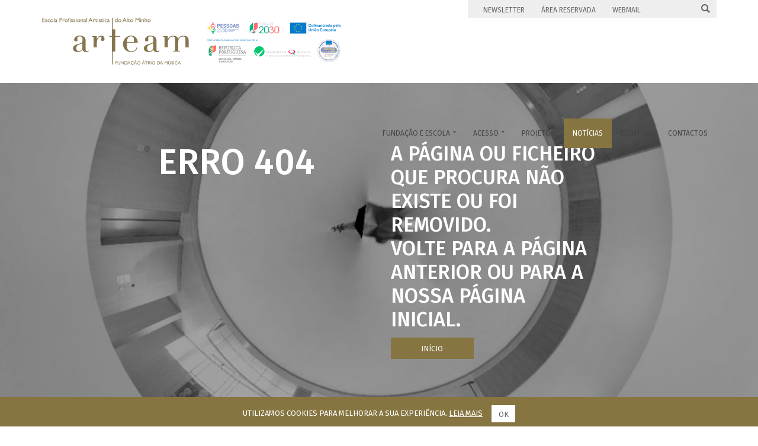

--- FILE ---
content_type: text/html; charset=utf-8
request_url: http://www.fam.pt/pt/noticias/aluno-de-ponte-de-lima-admitido-na-universidade-der-kunste-berlim
body_size: 6562
content:
<!doctype html>  
<!--[if lt IE 7 ]> 
<html lang="pt" class="no-js ie6 pt lt-ie10 lt-ie9 lt-ie8 lt-ie7"> 
<![endif]-->
<!--[if IE 7 ]>    
<html lang="pt" class="no-js ie7 pt lt-ie10 lt-ie9 lt-ie8"> 
<![endif]-->
<!--[if IE 8 ]>    
<html lang="pt" class="no-js ie8 pt lt-ie10 lt-ie9"> 
<![endif]-->
<!--[if IE 9 ]>    
<html lang="pt" class="no-js ie9 pt lt-ie10"> 
<![endif]-->
<!--[if (gt IE 9)|!(IE)]><!-->
<html lang="pt" class="no-js gt-ie9 pt"> 
<!--<![endif]-->

<head>
    <meta charset="utf-8">

    <title>Notícias - Fundação Átrio da Música | Escola Profissional Artística do Alto Minho | Escola Profissional de Música de Viana do Castelo</title>

    <meta name="title" content="Notícias - Fundação Átrio da Música | Escola Profissional Artística do Alto Minho | Escola Profissional de Música de Viana do Castelo">
    <meta name="description" content="">
    <meta name="keywords" content="">      
    <meta name="Robots" content="index,follow">    <meta name="author" content="NQ Digital Agency">
    <meta name="copyright" content="May 2015">
    <meta name="publisher" content="NQ Digital Agency">
    <meta name="designer" content="NQ Digital Agency">

    <meta http-equiv="email" content="info[at]nqda[dot]pt">
    <meta http-equiv="revisit-After" content="1 Day">
    <meta http-equiv="rating" content="General">
    <meta http-equiv="distribution" content="Global" > 
    <meta http-equiv="content-Language" content="PT">

    <!-- Facebook -->
    <meta property="og:title" content="Notícias - Fundação Átrio da Música | Escola Profissional Artística do Alto Minho | Escola Profissional de Música de Viana do Castelo">
    <meta property="og:site_name" content="Fundação Átrio da Música | Escola Profissional Artística do Alto Minho | Escola Profissional de Música de Viana do Castelo">
    <meta property="og:url" content="http://www.fam.pt/pt/noticias/aluno-de-ponte-de-lima-admitido-na-universidade-der-kunste-berlim">
    <meta property="og:description" content="">
    <meta property="og:image" content="http://www.fam.pt/images/logo-fb.jpg">
    <meta property="og:type" content="website">
    <meta property="og:locale" content="pt_PT" >
    <meta property="og:locale:alternate" content="en_US" >
    <meta property="og:locale:alternate" content="fr_FR" >

    <!-- Google Plus -->
    <meta itemprop="name" content="Notícias - Fundação Átrio da Música | Escola Profissional Artística do Alto Minho | Escola Profissional de Música de Viana do Castelo">
    <meta itemprop="description" content="">
    <meta itemprop="image" content="http://www.fam.pt/images/logo-gp.jpg">

    <!-- Twitter -->
    <meta name="twitter:card" content="">
    <meta name="twitter:title" content="Notícias - Fundação Átrio da Música | Escola Profissional Artística do Alto Minho | Escola Profissional de Música de Viana do Castelo">
    <meta name="twitter:description" content="">
    <meta name="twitter:site" content="">
    <meta name="twitter:creator" content="">
    <meta name="twitter:url" content="http://www.fam.pt/pt/noticias/aluno-de-ponte-de-lima-admitido-na-universidade-der-kunste-berlim">
    <meta name="twitter:image" content="http://www.fam.pt/images/logo-tw.jpg">
    <meta name="twitter:image:width" content="435">
    <meta name="twitter:image:height" content="375">

    <!--  Mobile viewport optimized: j.mp/bplateviewport -->
    <meta http-equiv="X-UA-Compatible" content="IE=edge,chrome=1">
    <meta name="HandheldFriendly" content="True">
    <meta name="MobileOptimized" content="320">
    <meta name="viewport" content="width=device-width, initial-scale=1, minimum-scale=1, maximum-scale=1, user-scalable=no, minimal-ui">

    <!--iOS -->
    <meta name="apple-mobile-web-app-capable" content="yes">
    <meta name="apple-mobile-web-app-status-bar-style" content="black-translucent">
    <meta name="apple-mobile-web-app-title" content="Fundação Átrio da Música | Escola Profissional Artística do Alto Minho | Escola Profissional de Música de Viana do Castelo" >
    <link rel="apple-touch-startup-image" href="/images/logo.png">  

    <!-- Specify your canonical: http://t.co/y1jPVnT -->
    <link rel="canonical" href="/">

    <!-- <meta name="fragment" content="!">
    <meta name="google-site-verification" content="-EW-P4NVUMtCdhmchXTgzDDDLnnE_PyapTvIOuO9d7k" > -->

    <!--FAVICON-->
    <link rel="shortcut icon" href="/images/favicon/favicon.ico">
    <link rel="apple-touch-icon" sizes="57x57" href="/images/favicon/apple-touch-icon-57x57.png">
    <link rel="apple-touch-icon" sizes="114x114" href="/images/favicon/apple-touch-icon-114x114.png">
    <link rel="apple-touch-icon" sizes="72x72" href="/images/favicon/apple-touch-icon-72x72.png">
    <link rel="apple-touch-icon" sizes="144x144" href="/images/favicon/apple-touch-icon-144x144.png">
    <link rel="apple-touch-icon" sizes="60x60" href="/images/favicon/apple-touch-icon-60x60.png">
    <link rel="apple-touch-icon" sizes="120x120" href="/images/favicon/apple-touch-icon-120x120.png">
    <link rel="apple-touch-icon" sizes="76x76" href="/images/favicon/apple-touch-icon-76x76.png">
    <link rel="apple-touch-icon" sizes="152x152" href="/images/favicon/apple-touch-icon-152x152.png">
    <link rel="apple-touch-icon" sizes="180x180" href="/images/favicon/apple-touch-icon-180x180.png">
    <link rel="icon" type="image/png" href="/images/favicon/favicon-192x192.png" sizes="192x192">
    <link rel="icon" type="image/png" href="/images/favicon/favicon-160x160.png" sizes="160x160">
    <link rel="icon" type="image/png" href="/images/favicon/favicon-96x96.png" sizes="96x96">
    <link rel="icon" type="image/png" href="/images/favicon/favicon-16x16.png" sizes="16x16">
    <link rel="icon" type="image/png" href="/images/favicon/favicon-32x32.png" sizes="32x32">
    <meta name="msapplication-TileColor" content="#da532c">
    <meta name="msapplication-TileImage" content="/images/favicon/mstile-144x144.png">
    <meta name="msapplication-config" content="/images/favicon/browserconfig.xml">

    <script>
        /*
         * grunticon Stylesheet Loader
         * https://github.com/filamentgroup/grunticon 
         * (c) 2012 Scott Jehl, Filament Group, Inc. 
         * MIT license. 
         */
        /*window.grunticon=function(e){if(e&&3===e.length){var t=window,n=!(!t.document.createElementNS||!t.document.createElementNS("http://www.w3.org/2000/svg","svg").createSVGRect||!document.implementation.hasFeature("http://www.w3.org/TR/SVG11/feature#Image","1.1")||window.opera&&-1===navigator.userAgent.indexOf("Chrome")),o=function(o){var r=t.document.createElement("link"),a=t.document.getElementsByTagName("script")[0];r.rel="stylesheet",r.href=e[o&&n?0:o?1:2],a.parentNode.insertBefore(r,a)},r=new t.Image;r.onerror=function(){o(!1)},r.onload=function(){o(1===r.width&&1===r.height)},r.src="[data-uri]"}};
        grunticon( [ "/css/icons.data.svg.css", "/css/icons.data.png.css", "/css/icons.fallback.css" ] );*/
    </script>
    
    <!-- fonts -->
    <link href='http://fonts.googleapis.com/css?family=Fira+Sans:400,500,400italic,500italic' rel='stylesheet' type='text/css'>
    <link href='http://fonts.googleapis.com/css?family=Neuton:300,400,400italic' rel='stylesheet' type='text/css'>

    <!-- css -->
    <link href="/css/min/styles.css?v=1.1" rel="stylesheet" type="text/css" >
    <link type="text/css" href="/visita_virtual/lib/css/ui-lightness/jquery-ui-1.10.3.custom.min.css" rel="stylesheet" />
    
    <!-- modernizr -->
    <script type="text/javascript" src="/js/assets/modernizr-2.6.2-respond-1.1.0.min.js"></script>

</head>
<body>
    <noscript>
        <div id="noscriptContainer">
            <div class="modal-dialog">
                <div class="modal-content">
                    <div class="modal-body">
                        <h3>Javascript desativado</h3>
                        <p>Precisa de ter o Javascript activado para ter todas as funcionalidades do site.</p>
                        <a href="http://www.enable-javascript.com/" class="btn btn-default" title="Como ativar?" target="_blank">Como ativar?</a>
                    </div>
                </div>
            </div>
        </div>
    </noscript>

    <div id="fb-root"></div>
    <script>
        (function(d, s, id) {
        var js, fjs = d.getElementsByTagName(s)[0];
        if (d.getElementById(id)) return;
        js = d.createElement(s); js.id = id;
        js.async=true; js.src = "//connect.facebook.net/en_US/all.js#xfbml=1";
        fjs.parentNode.insertBefore(js, fjs);
        }(document, 'script', 'facebook-jssdk'));
    </script>


    
                <!-- entrance -->
            
        <nav class="menu slide-menu-right">
            <ul>
                                <li class="drop ">
                    <a href="#">Fundação e Escola</a>
                            <ul class="down-menu" role="menu">
                                <li class="">
                        <a href="/pt/fundacao-e-escola/sobre-nos">Sobre nós</a>
                    </li>
                                        <li class="">
                        <a href="/pt/fundacao-e-escola/eqavet">EQAVET</a>
                    </li>
                                        <li class="">
                        <a href="/pt/fundacao-e-escola/saidas-profissionais">Saídas Profissionais</a>
                    </li>
                                        <li class="">
                        <a href="/pt/fundacao-e-escola/oferta-formativa">Oferta Formativa</a>
                    </li>
                                        <li class="">
                        <a href="/pt/fundacao-e-escola/plataforma-de-gestao-escolar">Plataforma de Gestão Escolar</a>
                    </li>
                                        <li class="">
                        <a href="/pt/fundacao-e-escola/especializacoes-instrumentais">Especializações Instrumentais</a>
                    </li>
                                        <li class="">
                        <a href="/pt/fundacao-e-escola/documentacao-interna">Documentação Interna</a>
                    </li>
                                        <li class="">
                        <a href="/pt/fundacao-e-escola/instalacoes-e-recursos">Instalações e Recursos</a>
                    </li>
                                        <li class="">
                        <a href="/pt/fundacao-e-escola/organizacao-das-atividades">Organização das Atividades</a>
                    </li>
                                        <li class="">
                        <a href="/pt/fundacao-e-escola/corpo-docente-2">Corpo Docente</a>
                    </li>
                                        <li class="">
                        <a href="/pt/fundacao-e-escola/visita-virtual">Visita Virtual</a>
                    </li>
                            </ul>
                        </li>
                                <li class="drop ">
                    <a href="#">Acesso</a>
                            <ul class="down-menu" role="menu">
                                <li class="">
                        <a href="/pt/acesso/condicoes-de-acesso-a-arteam">Condições de Acesso à ARTEAM</a>
                    </li>
                                        <li class="">
                        <a href="/pt/acesso/candidaturas-arteam">Candidaturas ARTEAM</a>
                    </li>
                            </ul>
                        </li>
                                <li class="">
                    <a href="/pt/projetos"><span>Projetos</span></a>
                </li>
                                <li class="active ">
                    <a href="/pt/noticias"><span>Notícias</span></a>
                </li>
                                <li class="">
                    <a href="/pt/eventos"><span>Eventos</span></a>
                </li>
                                <li class="">
                    <a href="/pt/contactos"><span>Contactos</span></a>
                </li>
                            </ul>

            <ul class="menu-second">
                                                     <li><a href="/pt/newsletter">Newsletter</a></li>
                                                                        <li><a href="/pt/area-reservada">Área Reservada</a></li>
                                    
                    <li><a target="_blank" href="https://outlook.office.com/owa/?realm=fam.org.pt">Webmail</a></li>
                                        </ul>

                    <ul class='terms'>

                                                    <li><a href="/pt/condicoes">Condições</a></li>
                                                      
                    <li class="rede-social">
                                                    <ul>
                                                                <li><a target="_blank" title="" href="https://www.facebook.com/famarteam">&#xe606;</a></li>
                                                                        <li><a target="_blank" title="" href="https://www.instagram.com/famarteam/">&#xe90c;</a></li>
                                                                        <li><a target="_blank" title="" href="https://www.youtube.com/c/EscolaProfissionalArtísticadoAltoMinho">&#xe610;</a></li>
                                                                </ul>
                                                </li>
                </ul>
            
        </nav><!-- /slide menu right -->

        <header class="navbar navbar-inverse navbar-fixed-top">
            <div class="container">
                <div class="navbar-header">
                    <button type="button" class="navbar-toggle" data-toggle="collapse" data-target=".navbar-collapse">
                        <span class="icon-bar"></span>
                        <span class="icon-bar"></span>
                        <span class="icon-bar"></span>
                    </button>

                    <a class="navbar-brand" href="/" >
                       <img class="hidden-xs" src="/images/logo.png" alt="Fundação Átrio da Música | Escola Profissional Artística do Alto Minho | Escola Profissional de Música de Viana do Castelo" />
                       <img class="visible-xs" src="/images/logo.png" alt="Fundação Átrio da Música | Escola Profissional Artística do Alto Minho | Escola Profissional de Música de Viana do Castelo" />
                    </a>
                </div>

                <div class="link-top hidden-sm hidden-md hidden-xs">

                    <div class="container-links">

                    <div class="link-content">
                        <ul class="menu-top">
                                                                    <li><a href="/pt/newsletter">Newsletter</a></li>
                                                                                        <li><a href="/pt/area-reservada">Área Reservada</a></li>
                                            
                            <li><a target="blank" href="https://outlook.office.com/owa/?realm=fam.org.pt">Webmail</a></li>
                        </ul>
                    </div>

                                     </div>

                    <!-- PESQUISA -->
                    <div id="search-form">
                        <div class="container-form">
                            
                            <form role="form" method="get" action="/pt/resultados-de-pesquisa" id="cse-search-box">
                                <input type="hidden" name="cx" value="000680126539609719165:-qhay9xsjwm">
                                <input type="hidden" name="ie" value="UTF-8" />
                                
<div class="border"></div>
                                <input type="text" class="search-field form-control" name="q" placeholder="Escreva aqui o que procura">
                            </form>
                        </div>
                    </div>

                    <div id="search-icon" title="Pesquisa" title="Pesquisa">
                        &#xe609;
                    </div>


                </div>

                <nav class="navbar-collapse collapse">
                       
                    <ul class="nav navbar-nav navbar-right hidden-sm hidden-md hidden-xs">
                                        <li class="dropdown ">
                    <a role="button" data-toggle="dropdown" href="#">Fundação e Escola <span class="caret">&#xe607;</span></a>
                            <ul class="dropdown-menu" role="menu">
                                <li class="">
                        <a href="/pt/fundacao-e-escola/sobre-nos">Sobre nós</a>
                    </li>
                                        <li class="">
                        <a href="/pt/fundacao-e-escola/eqavet">EQAVET</a>
                    </li>
                                        <li class="">
                        <a href="/pt/fundacao-e-escola/saidas-profissionais">Saídas Profissionais</a>
                    </li>
                                        <li class="">
                        <a href="/pt/fundacao-e-escola/oferta-formativa">Oferta Formativa</a>
                    </li>
                                        <li class="">
                        <a href="/pt/fundacao-e-escola/plataforma-de-gestao-escolar">Plataforma de Gestão Escolar</a>
                    </li>
                                        <li class="">
                        <a href="/pt/fundacao-e-escola/especializacoes-instrumentais">Especializações Instrumentais</a>
                    </li>
                                        <li class="">
                        <a href="/pt/fundacao-e-escola/documentacao-interna">Documentação Interna</a>
                    </li>
                                        <li class="">
                        <a href="/pt/fundacao-e-escola/instalacoes-e-recursos">Instalações e Recursos</a>
                    </li>
                                        <li class="">
                        <a href="/pt/fundacao-e-escola/organizacao-das-atividades">Organização das Atividades</a>
                    </li>
                                        <li class="">
                        <a href="/pt/fundacao-e-escola/corpo-docente-2">Corpo Docente</a>
                    </li>
                                        <li class="">
                        <a href="/pt/fundacao-e-escola/visita-virtual">Visita Virtual</a>
                    </li>
                            </ul>
                        </li>
                                <li class="dropdown ">
                    <a role="button" data-toggle="dropdown" href="#">Acesso <span class="caret">&#xe607;</span></a>
                            <ul class="dropdown-menu" role="menu">
                                <li class="">
                        <a href="/pt/acesso/condicoes-de-acesso-a-arteam">Condições de Acesso à ARTEAM</a>
                    </li>
                                        <li class="">
                        <a href="/pt/acesso/candidaturas-arteam">Candidaturas ARTEAM</a>
                    </li>
                            </ul>
                        </li>
                                <li class="">
                    <a href="/pt/projetos"><span>Projetos</span></a>
                </li>
                                <li class="active ">
                    <a href="/pt/noticias"><span>Notícias</span></a>
                </li>
                                <li class="">
                    <a href="/pt/eventos"><span>Eventos</span></a>
                </li>
                                <li class="">
                    <a href="/pt/contactos"><span>Contactos</span></a>
                </li>
                                    </ul>
                </nav>


            </div>

        </header>
        
    

    
    <div id="wrap" >

        <!-- <div class="loading"></div> -->

       <!--  <div class="spinner_wrap">
            <div class="spinner">
                <div class="dot1"></div>
                <div class="dot2"></div>
            </div>
        </div> -->

    <div class="wrap-error">

<div class="container">

	<div class="row">
		<div class="col-md-8 col-md-offset-2">
			<div class="row">
				<div class="col-sm-6">
					<h1 class="error_type">Erro 404</h1>
				</div>
				<div class="col-sm-6">
					<h3 class="error_text">A página ou ficheiro que procura não existe ou foi removido.<br>Volte para a página anterior ou para a nossa página inicial.</h3>
						<a href="/" class="btn btn-default">Início</a>
				</div>
			</div>
		</div>
	</div>

</div>

</div></div>
<!-- END #wrap -->



<!-- certificateModal -->
<div class="modal fade" id="certificateModal" tabindex="-1" role="dialog" aria-labelledby="certificateModal" aria-hidden="true">
	<div class="modal-dialog">
		<div class="modal-content">
			<!-- dynamic content here -->
		</div>
	</div>
</div>


<footer id="footer" >

	<div class="container">

	<div class="footer-contacts hidden-xs">

		<div class="container-inner">



			<div class="row hidden-xs hidden-sm">
				<div class="col-md-15 col-md-3 col-xs-6">
					<span>Morada:</span><br>
					<p>Trav. do Salgueiro, 14 - 16<br>
					4900 - 323 Viana do Castelo					</p>
				</div>
				<div class="col-lg-15 col-md-3 col-xs-6">
					<span>Telefone:</span><br>
					<p>+ 351 258 806 120 (chamada para a rede fixa nacional)<br>
					</p>
				</div>

								<div class="col-lg-15 col-md-3 col-xs-6">
					<span>Email:</span><br>
					<p><a class="email" href="mailto:fam[at]fam.org[dot]pt">fam[at]fam.org[dot]pt</a><br>
					</p>
				</div>

									<div class="col-lg-15 col-md-3 col-xs-6">
					</div>
					
				<div class="col-lg-15 col-sm-12">
					<div id="social-fam">
						<div class="button-social">Siga-nos nas redes sociais</div>
						<div class="links-social">
															<ul>
																		<li><a target="_blank" title="" href="https://www.facebook.com/famarteam">&#xe606;</a></li>
																				<li><a target="_blank" title="" href="https://www.instagram.com/famarteam/">&#xe90c;</a></li>
																				<li><a target="_blank" title="" href="https://www.youtube.com/c/EscolaProfissionalArtísticadoAltoMinho">&#xe610;</a></li>
																		</ul>
														</div>
					</div>
				</div>
			</div>

			<div class="row visible-xs visible-sm">
				<div class="col-xs-6">
					<p>Morada:<br>
					Trav. do Salgueiro, 14 - 16<br>
					4900 - 323 Viana do Castelo					</p>
				</div>
				<div class="col-xs-6">
					<p>Telefone:<br>
					<a class="phone" href="tel:+ 351 258 806 120 (chamada para a rede fixa nacional)">+ 351 258 806 120 (chamada para a rede fixa nacional)</a><br>
					</p>
				</div>
			</div>

			<div class="row visible-xs visible-sm">
								<div class="col-xs-6">
					<p>Email:<br>
						<a class="email" href="mailto:fam[at]fam.org[dot]pt">fam[at]fam.org[dot]pt</a><br>
					</p>
				</div>
			</div>

			<div class="row visible-xs visible-sm">
				<div class="col-xs-12">
					<div id="social-fam" class="mobile-social">
						<div class="button-social">Siga-nos nas redes sociais</div>
						<div class="links-social">
							<ul>
								<li><a target="_blank" href="#">&#xe606;</a></li>
								<li><a target="_blank" href="#">&#xe60e;</a></li>
								<li><a target="_blank" href="#">&#xe610;</a></li>
								<li><a target="_blank" href="#">&#xe60f;</a></li>
								<li><a target="_blank" href="#">&#xe60a;</a></li>
								<li><a target="_blank" href="#">&#xe60d;</a></li>
							</ul>
						</div>
					</div>
				</div>
			</div>

		</div>
	</div>


		<div class="footer_inner">

			<div class="footer-menu hidden-xs">
			Fundação Átrio da Música &copy; 2026 Todos os direitos reservados |
								<a href="/pt/condicoes">Condições</a> |
								<a href="/pt/resolucao-alternativa-de-litigios">CIAB</a> | 
			<a href="https://www.livroreclamacoes.pt/inicio" target="_blank">Livro de Reclamações</a> | 
							by
				<a href="http://www.nqda.pt" target="_blank">
					NQ Digital Agency				</a> 
							

		</div>


		<div class="footer-menu visible-xs">
			FAM &copy; 2026 Todos os direitos reservados <br>

							by
				<a href="http://www.nqda.pt" target="_blank">
					NQ Digital Agency				</a>
				
		</div>


		<div class="footer-logos">
			<div class="logo logo-poch">
				<img src="/images/logo_apoio_poch.svg" />
			</div>
			<div class="logo logo-pt">
				&#xe90a;
			</div>
			<div class="logo logo-ue">
				&#xe602;
			</div>
			<div class="logo logo-qren">
			<img src="/images/logo-EQAVET.jpg" height="37px"/>
			</div>
			<div class="logo logo-poph">
				<img src="/images/Prep-centre-logo_CMYK copy.png" height="37px"/>
			</div>
		</div>

		</div>
	</div>
</footer>



<!-- cookies -->
    <div class="cookies-div">
        Utilizamos cookies para melhorar a sua experiência.        <a href="/pt/condicoes">Leia mais</a>
        <br class="visible-xs">
        <a href="javascript:;" class="btn btn-default btn-sm js-accept_cookies">Ok</a>
    </div>
    
<script src="//code.jquery.com/jquery-latest.min.js"></script>
<script>!window.jQuery && document.write('<script src="/js/assets/jquery-1.10.2.min.js"><\/script>')</script>
<script type="text/javascript" src="/js/min/bootstrap.min.js"></script>
<script type="text/javascript" src="/js/min/plugins.min.js"></script>
<script src='https://www.google.com/recaptcha/api.js'></script>
<script type="text/javascript">
var address_page = "http://www.fam.pt/";
var error_page = true;
	$.cookie('first_time', 1, { expires: 365, path: '/' });
	</script>



<script type="text/javascript" src="/js/min/main.min.js"></script>




<!--
███████╗██╗     ██╗██████╗ ███████╗██████╗
██╔════╝██║     ██║██╔══██╗██╔════╝██╔══██╗
███████╗██║     ██║██║  ██║█████╗  ██████╔╝
╚════██║██║     ██║██║  ██║██╔══╝  ██╔══██╗
███████║███████╗██║██████╔╝███████╗██║  ██║
╚══════╝╚══════╝╚═╝╚═════╝ ╚══════╝╚═╝  ╚═╝

-->

<!-- Root element of PhotoSwipe. Must have class pswp. -->
<div class="pswp" tabindex="-1" role="dialog" aria-hidden="true">

    <!-- Background of PhotoSwipe.
         It's a separate element as animating opacity is faster than rgba(). -->
    <div class="pswp__bg"></div>

    <!-- Slides wrapper with overflow:hidden. -->
    <div class="pswp__scroll-wrap">

        <!-- Container that holds slides.
            PhotoSwipe keeps only 3 of them in the DOM to save memory.
            Don't modify these 3 pswp__item elements, data is added later on. -->
        <div class="pswp__container">
            <div class="pswp__item"></div>
            <div class="pswp__item"></div>
            <div class="pswp__item"></div>
        </div>

        <!-- Default (PhotoSwipeUI_Default) interface on top of sliding area. Can be changed. -->
        <div class="pswp__ui pswp__ui--hidden">

            <div class="pswp__top-bar">

                <!--  Controls are self-explanatory. Order can be changed. -->

                <div class="pswp__counter"></div>

                <button class="pswp__button pswp__button--close" title="Close (Esc)"></button>

                <button class="pswp__button pswp__button--share" title="Share"></button>

                <button class="pswp__button pswp__button--fs" title="Toggle fullscreen"></button>

                <button class="pswp__button pswp__button--zoom" title="Zoom in/out"></button>

                <!-- Preloader demo http://codepen.io/dimsemenov/pen/yyBWoR -->
                <!-- element will get class pswp__preloader--active when preloader is running -->
                <div class="pswp__preloader">
                    <div class="pswp__preloader__icn">
                      <div class="pswp__preloader__cut">
                        <div class="pswp__preloader__donut"></div>
                      </div>
                    </div>
                </div>
            </div>

            <div class="pswp__share-modal pswp__share-modal--hidden pswp__single-tap">
                <div class="pswp__share-tooltip"></div>
            </div>

            <button class="pswp__button pswp__button--arrow--left" title="Anterior">

            </button>

            <button class="pswp__button pswp__button--arrow--right" title="Seguinte">

            </button>

            <div class="pswp__caption">
                <div class="pswp__caption__center"></div>
            </div>

        </div>

    </div>

</div>



<!--
██████╗ ███████╗███████╗████████╗██████╗ ██╗ ██████╗████████╗███████╗██████╗
██╔══██╗██╔════╝██╔════╝╚══██╔══╝██╔══██╗██║██╔════╝╚══██╔══╝██╔════╝██╔══██╗
██████╔╝█████╗  ███████╗   ██║   ██████╔╝██║██║        ██║   █████╗  ██║  ██║
██╔══██╗██╔══╝  ╚════██║   ██║   ██╔══██╗██║██║        ██║   ██╔══╝  ██║  ██║
██║  ██║███████╗███████║   ██║   ██║  ██║██║╚██████╗   ██║   ███████╗██████╔╝
╚═╝  ╚═╝╚══════╝╚══════╝   ╚═╝   ╚═╝  ╚═╝╚═╝ ╚═════╝   ╚═╝   ╚══════╝╚═════╝
-->
	<script>
	/*(function(i,s,o,g,r,a,m){i['GoogleAnalyticsObject']=r;i[r]=i[r]||function(){
		(i[r].q=i[r].q||[]).push(arguments)},i[r].l=1*new Date();a=s.createElement(o),
		m=s.getElementsByTagName(o)[0];a.async=1;a.src=g;m.parentNode.insertBefore(a,m)
	})(window,document,'script','//www.google-analytics.com/analytics.js','ga');
	ga('create', 'UA-30961596-9', 'auto');
	ga('require', 'displayfeatures');
	ga('send', 'pageview');*/
	</script>


	</body>

</html>

--- FILE ---
content_type: text/css; charset=utf-8
request_url: http://www.fam.pt/css/min/styles.css?v=1.1
body_size: 43311
content:
@font-face{font-family:'icomoon';src:url("../icomoon/fonts/icomoon.eot?-ne2f7z");src:url("../icomoon/fonts/icomoon.eot?#iefix-ne2f7z") format("embedded-opentype"),url("../icomoon/fonts/icomoon.ttf?-ne2f7z") format("truetype"),url("../icomoon/fonts/icomoon.woff?-ne2f7z") format("woff"),url("../icomoon/fonts/icomoon.svg?-ne2f7z#icomoon") format("svg");font-weight:normal;font-style:normal}[class^="icon-"],[class*=" icon-"]{font-family:'icomoon';speak:none;font-style:normal;font-weight:normal;font-variant:normal;text-transform:none;line-height:1;-webkit-font-smoothing:antialiased;-moz-osx-font-smoothing:grayscale}.icon-fam_search_icon:before{content:"\e609"}.icon-logo_fam .path1:before{content:"\e611";color:#333}.icon-logo_fam .path2:before{content:"\e612";margin-left:-2.474609375em;color:#333}.icon-logo_fam .path3:before{content:"\e613";margin-left:-2.474609375em;color:#333}.icon-logo_fam .path4:before{content:"\e614";margin-left:-2.474609375em;color:#333}.icon-logo_fam .path5:before{content:"\e615";margin-left:-2.474609375em;color:#333}.icon-logo_fam .path6:before{content:"\e616";margin-left:-2.474609375em;color:#333}.icon-logo_fam .path7:before{content:"\e617";margin-left:-2.474609375em;color:#333}.icon-logo_fam .path8:before{content:"\e618";margin-left:-2.474609375em;color:#333}.icon-logo_fam .path9:before{content:"\e619";margin-left:-2.474609375em;color:#333}.icon-logo_fam .path10:before{content:"\e61a";margin-left:-2.474609375em;color:#333}.icon-logo_fam .path11:before{content:"\e61b";margin-left:-2.474609375em;color:#333}.icon-logo_fam .path12:before{content:"\e61c";margin-left:-2.474609375em;color:#333}.icon-logo_fam .path13:before{content:"\e61d";margin-left:-2.474609375em;color:#333}.icon-logo_fam .path14:before{content:"\e61e";margin-left:-2.474609375em;color:#333}.icon-logo_fam .path15:before{content:"\e61f";margin-left:-2.474609375em;color:#333}.icon-logo_fam .path16:before{content:"\e620";margin-left:-2.474609375em;color:#333}.icon-logo_fam .path17:before{content:"\e621";margin-left:-2.474609375em;color:#333}.icon-logo_fam .path18:before{content:"\e622";margin-left:-2.474609375em;color:#333}.icon-logo_fam .path19:before{content:"\e623";margin-left:-2.474609375em;color:#333}.icon-logo_fam .path20:before{content:"\e624";margin-left:-2.474609375em;color:#333}.icon-logo_fam .path21:before{content:"\e625";margin-left:-2.474609375em;color:#333}.icon-logo_fam .path22:before{content:"\e626";margin-left:-2.474609375em;color:#333}.icon-logo_fam .path23:before{content:"\e627";margin-left:-2.474609375em;color:#333}.icon-logo_fam .path24:before{content:"\e628";margin-left:-2.474609375em;color:#333}.icon-logo_fam .path25:before{content:"\e629";margin-left:-2.474609375em;color:#333}.icon-logo_fam .path26:before{content:"\e62a";margin-left:-2.474609375em;color:#333}.icon-logo_fam .path27:before{content:"\e62b";margin-left:-2.474609375em;color:#333}.icon-logo_fam .path28:before{content:"\e62c";margin-left:-2.474609375em;color:#333}.icon-logo_fam .path29:before{content:"\e62d";margin-left:-2.474609375em;color:#333}.icon-logo_fam .path30:before{content:"\e62e";margin-left:-2.474609375em;color:#333}.icon-logo_fam .path31:before{content:"\e62f";margin-left:-2.474609375em;color:#333}.icon-logo_fam .path32:before{content:"\e630";margin-left:-2.474609375em;color:#333}.icon-logo_fam .path33:before{content:"\e631";margin-left:-2.474609375em;color:#333}.icon-logo_fam .path34:before{content:"\e632";margin-left:-2.474609375em;color:#333}.icon-logo_fam .path35:before{content:"\e633";margin-left:-2.474609375em;color:#333}.icon-logo_fam .path36:before{content:"\e634";margin-left:-2.474609375em;color:#333}.icon-logo_fam .path37:before{content:"\e635";margin-left:-2.474609375em;color:#333}.icon-logo_fam .path38:before{content:"\e636";margin-left:-2.474609375em;color:#333}.icon-logo_fam .path39:before{content:"\e637";margin-left:-2.474609375em;color:#333}.icon-logo_fam .path40:before{content:"\e638";margin-left:-2.474609375em;color:#333}.icon-logo_fam .path41:before{content:"\e639";margin-left:-2.474609375em;color:#333}.icon-logo_fam .path42:before{content:"\e63a";margin-left:-2.474609375em;color:#333}.icon-logo_fam .path43:before{content:"\e63b";margin-left:-2.474609375em;color:#12737c}.icon-logo_fam .path44:before{content:"\e63c";margin-left:-2.474609375em;color:#12737c}.icon-logo_fam .path45:before{content:"\e63d";margin-left:-2.474609375em;color:#12737c}.icon-logo_fam .path46:before{content:"\e63e";margin-left:-2.474609375em;color:#a7a9ac}.icon-logo_fam .path47:before{content:"\e63f";margin-left:-2.474609375em;color:#a7a9ac}.icon-logo_fam .path48:before{content:"\e640";margin-left:-2.474609375em;color:#a7a9ac}.icon-logo_fam .path49:before{content:"\e641";margin-left:-2.474609375em;color:#a7a9ac}.icon-logo_fam .path50:before{content:"\e642";margin-left:-2.474609375em;color:#a7a9ac}.icon-logo_fam .path51:before{content:"\e643";margin-left:-2.474609375em;color:#a7a9ac}.icon-logo_fam .path52:before{content:"\e644";margin-left:-2.474609375em;color:#a7a9ac}.icon-logo_fam .path53:before{content:"\e645";margin-left:-2.474609375em;color:#a7a9ac}.icon-logo_fam .path54:before{content:"\e646";margin-left:-2.474609375em;color:#333}.icon-logo_fam .path55:before{content:"\e647";margin-left:-2.474609375em;color:#333}.icon-logo_fam .path56:before{content:"\e648";margin-left:-2.474609375em;color:#333}.icon-logo_fam .path57:before{content:"\e649";margin-left:-2.474609375em;color:#333}.icon-logo_fam .path58:before{content:"\e64a";margin-left:-2.474609375em;color:#333}.icon-logo_fam .path59:before{content:"\e64b";margin-left:-2.474609375em;color:#333}.icon-logo_fam .path60:before{content:"\e64c";margin-left:-2.474609375em;color:#333}.icon-logo_fam .path61:before{content:"\e64d";margin-left:-2.474609375em;color:#333}.icon-logo_fam .path62:before{content:"\e64e";margin-left:-2.474609375em;color:#333}.icon-logo_fam .path63:before{content:"\e64f";margin-left:-2.474609375em;color:#333}.icon-logo_fam .path64:before{content:"\e650";margin-left:-2.474609375em;color:#333}.icon-logo_fam .path65:before{content:"\e651";margin-left:-2.474609375em;color:#333}.icon-logo_fam .path66:before{content:"\e652";margin-left:-2.474609375em;color:#333}.icon-logo_fam .path67:before{content:"\e653";margin-left:-2.474609375em;color:#a7a9ac}.icon-logo_apoio_poph:before{content:"\e600"}.icon-logo_apoio_qren:before{content:"\e601"}.icon-logo_apoio_ue:before{content:"\e602"}.icon-fam_icones_arrow_down:before{content:"\e603"}.icon-fam_icones_arrow_up:before{content:"\e604"}.icon-fam_icones_close:before{content:"\e605"}.icon-fam_icones_facebook:before{content:"\e606"}.icon-fam_icones_header_arrow:before{content:"\e607"}.icon-fam_icones_linkedin:before{content:"\e608"}.icon-fam_icones_skype:before{content:"\e60a"}.icon-fam_icones_slider_arrow_left:before{content:"\e60b"}.icon-fam_icones_slider_arrow_right:before{content:"\e60c"}.icon-fam_icones_soundcloud:before{content:"\e60d"}.icon-fam_icones_twiitter:before{content:"\e60e"}.icon-fam_icones_vimeo:before{content:"\e60f"}.icon-fam_icones_youtube:before{content:"\e610"}.photoswipe-gallery .youtube .imgLiquid:before,.photoswipe-gallery .vimeo .imgLiquid:before,.pswp__zoom-wrap .photoswipe-video,.load,.absolute-center{display:block !important;visibility:visible !important;position:absolute;top:50%;left:50%;-moz-transform:translate(-50%, -50%);-ms-transform:translate(-50%, -50%);-webkit-transform:translate(-50%, -50%);transform:translate(-50%, -50%)}.bxslider_wrap .bx-viewport .playvideo,.bx-wrapper .bx-prev span:before,.bx-wrapper .bx-next span:before,.camera_prev>span:before,.camera_next>span:before,.pswp__button--close:before,.pswp__button--arrow--left:before,.pswp__button--arrow--right:before,#toTop,.breadcrumbs .home,.navbar .link-top #search-icon,.navbar .link-top ul.menu-top li .caret,.navbar-right li a .caret,footer .footer-logos .logo,#social-fam .links-social ul a,.gldp-default .prev-arrow,.gldp-default .next-arrow,.gldp-default .prev-arrow-off,.gldp-default .next-arrow-off,.docente-single a.linkedin,.accordion-box .panel-heading a.accordion-toggle span,.slide-menu-right .caret,.slide-menu-right li.rede-social ul li a,.modal .close,.share-social .div-share a{font-family:"icomoon";speak:none;font-style:normal;font-weight:normal;font-variant:normal;text-transform:none;line-height:1;-webkit-font-smoothing:antialiased;-moz-osx-font-smoothing:grayscale}/*! normalize.css v3.0.2 | MIT License | git.io/normalize */html{font-family:sans-serif;-ms-text-size-adjust:100%;-webkit-text-size-adjust:100%}body{margin:0}article,aside,details,figcaption,figure,footer,header,hgroup,main,menu,nav,section,summary{display:block}audio,canvas,progress,video{display:inline-block;vertical-align:baseline}audio:not([controls]){display:none;height:0}[hidden],template{display:none}a{background-color:transparent}a:active,a:hover{outline:0}abbr[title]{border-bottom:1px dotted}b,strong{font-weight:bold}dfn{font-style:italic}h1{font-size:2em;margin:0.67em 0}mark{background:#ff0;color:#000}small{font-size:80%}sub,sup{font-size:75%;line-height:0;position:relative;vertical-align:baseline}sup{top:-0.5em}sub{bottom:-0.25em}img{border:0}svg:not(:root){overflow:hidden}figure{margin:1em 40px}hr{-moz-box-sizing:content-box;box-sizing:content-box;height:0}pre{overflow:auto}code,kbd,pre,samp{font-family:monospace, monospace;font-size:1em}button,input,optgroup,select,textarea{color:inherit;font:inherit;margin:0}button{overflow:visible}button,select{text-transform:none}button,html input[type="button"],input[type="reset"],input[type="submit"]{-webkit-appearance:button;cursor:pointer}button[disabled],html input[disabled]{cursor:default}button::-moz-focus-inner,input::-moz-focus-inner{border:0;padding:0}input{line-height:normal}input[type="checkbox"],input[type="radio"]{box-sizing:border-box;padding:0}input[type="number"]::-webkit-inner-spin-button,input[type="number"]::-webkit-outer-spin-button{height:auto}input[type="search"]{-webkit-appearance:textfield;-moz-box-sizing:content-box;-webkit-box-sizing:content-box;box-sizing:content-box}input[type="search"]::-webkit-search-cancel-button,input[type="search"]::-webkit-search-decoration{-webkit-appearance:none}fieldset{border:1px solid #c0c0c0;margin:0 2px;padding:0.35em 0.625em 0.75em}legend{border:0;padding:0}textarea{overflow:auto}optgroup{font-weight:bold}table{border-collapse:collapse;border-spacing:0}td,th{padding:0}/*! Source: https://github.com/h5bp/html5-boilerplate/blob/master/src/css/main.css */@media print{*,*:before,*:after{background:transparent !important;color:#000 !important;box-shadow:none !important;text-shadow:none !important}a,a:visited{text-decoration:underline}a[href]:after{content:" (" attr(href) ")"}abbr[title]:after{content:" (" attr(title) ")"}a[href^="#"]:after,a[href^="javascript:"]:after{content:""}pre,blockquote{border:1px solid #999;page-break-inside:avoid}thead{display:table-header-group}tr,img{page-break-inside:avoid}img{max-width:100% !important}p,h2,h3{orphans:3;widows:3}h2,h3{page-break-after:avoid}select{background:#fff !important}.navbar{display:none}.btn>.caret,.dropup>.btn>.caret{border-top-color:#000 !important}.label{border:1px solid #000}.table{border-collapse:collapse !important}.table td,.table th{background-color:#fff !important}.table-bordered th,.table-bordered td{border:1px solid #ddd !important}}@font-face{font-family:'Glyphicons Halflings';src:url("../fonts/bootstrap/glyphicons-halflings-regular.eot");src:url("../fonts/bootstrap/glyphicons-halflings-regular.eot?#iefix") format("embedded-opentype"),url("../fonts/bootstrap/glyphicons-halflings-regular.woff") format("woff"),url("../fonts/bootstrap/glyphicons-halflings-regular.ttf") format("truetype"),url("../fonts/bootstrap/glyphicons-halflings-regular.svg#glyphicons_halflingsregular") format("svg")}.glyphicon{position:relative;top:1px;display:inline-block;font-family:'Glyphicons Halflings';font-style:normal;font-weight:normal;line-height:1;-webkit-font-smoothing:antialiased;-moz-osx-font-smoothing:grayscale}.glyphicon-asterisk:before{content:"\2a"}.glyphicon-plus:before{content:"\2b"}.glyphicon-euro:before,.glyphicon-eur:before{content:"\20ac"}.glyphicon-minus:before{content:"\2212"}.glyphicon-cloud:before{content:"\2601"}.glyphicon-envelope:before{content:"\2709"}.glyphicon-pencil:before{content:"\270f"}.glyphicon-glass:before{content:"\e001"}.glyphicon-music:before{content:"\e002"}.glyphicon-search:before{content:"\e003"}.glyphicon-heart:before{content:"\e005"}.glyphicon-star:before{content:"\e006"}.glyphicon-star-empty:before{content:"\e007"}.glyphicon-user:before{content:"\e008"}.glyphicon-film:before{content:"\e009"}.glyphicon-th-large:before{content:"\e010"}.glyphicon-th:before{content:"\e011"}.glyphicon-th-list:before{content:"\e012"}.glyphicon-ok:before{content:"\e013"}.glyphicon-remove:before{content:"\e014"}.glyphicon-zoom-in:before{content:"\e015"}.glyphicon-zoom-out:before{content:"\e016"}.glyphicon-off:before{content:"\e017"}.glyphicon-signal:before{content:"\e018"}.glyphicon-cog:before{content:"\e019"}.glyphicon-trash:before{content:"\e020"}.glyphicon-home:before{content:"\e021"}.glyphicon-file:before{content:"\e022"}.glyphicon-time:before{content:"\e023"}.glyphicon-road:before{content:"\e024"}.glyphicon-download-alt:before{content:"\e025"}.glyphicon-download:before{content:"\e026"}.glyphicon-upload:before{content:"\e027"}.glyphicon-inbox:before{content:"\e028"}.glyphicon-play-circle:before{content:"\e029"}.glyphicon-repeat:before{content:"\e030"}.glyphicon-refresh:before{content:"\e031"}.glyphicon-list-alt:before{content:"\e032"}.glyphicon-lock:before{content:"\e033"}.glyphicon-flag:before{content:"\e034"}.glyphicon-headphones:before{content:"\e035"}.glyphicon-volume-off:before{content:"\e036"}.glyphicon-volume-down:before{content:"\e037"}.glyphicon-volume-up:before{content:"\e038"}.glyphicon-qrcode:before{content:"\e039"}.glyphicon-barcode:before{content:"\e040"}.glyphicon-tag:before{content:"\e041"}.glyphicon-tags:before{content:"\e042"}.glyphicon-book:before{content:"\e043"}.glyphicon-bookmark:before{content:"\e044"}.glyphicon-print:before{content:"\e045"}.glyphicon-camera:before{content:"\e046"}.glyphicon-font:before{content:"\e047"}.glyphicon-bold:before{content:"\e048"}.glyphicon-italic:before{content:"\e049"}.glyphicon-text-height:before{content:"\e050"}.glyphicon-text-width:before{content:"\e051"}.glyphicon-align-left:before{content:"\e052"}.glyphicon-align-center:before{content:"\e053"}.glyphicon-align-right:before{content:"\e054"}.glyphicon-align-justify:before{content:"\e055"}.glyphicon-list:before{content:"\e056"}.glyphicon-indent-left:before{content:"\e057"}.glyphicon-indent-right:before{content:"\e058"}.glyphicon-facetime-video:before{content:"\e059"}.glyphicon-picture:before{content:"\e060"}.glyphicon-map-marker:before{content:"\e062"}.glyphicon-adjust:before{content:"\e063"}.glyphicon-tint:before{content:"\e064"}.glyphicon-edit:before{content:"\e065"}.glyphicon-share:before{content:"\e066"}.glyphicon-check:before{content:"\e067"}.glyphicon-move:before{content:"\e068"}.glyphicon-step-backward:before{content:"\e069"}.glyphicon-fast-backward:before{content:"\e070"}.glyphicon-backward:before{content:"\e071"}.glyphicon-play:before{content:"\e072"}.glyphicon-pause:before{content:"\e073"}.glyphicon-stop:before{content:"\e074"}.glyphicon-forward:before{content:"\e075"}.glyphicon-fast-forward:before{content:"\e076"}.glyphicon-step-forward:before{content:"\e077"}.glyphicon-eject:before{content:"\e078"}.glyphicon-chevron-left:before{content:"\e079"}.glyphicon-chevron-right:before{content:"\e080"}.glyphicon-plus-sign:before{content:"\e081"}.glyphicon-minus-sign:before{content:"\e082"}.glyphicon-remove-sign:before{content:"\e083"}.glyphicon-ok-sign:before{content:"\e084"}.glyphicon-question-sign:before{content:"\e085"}.glyphicon-info-sign:before{content:"\e086"}.glyphicon-screenshot:before{content:"\e087"}.glyphicon-remove-circle:before{content:"\e088"}.glyphicon-ok-circle:before{content:"\e089"}.glyphicon-ban-circle:before{content:"\e090"}.glyphicon-arrow-left:before{content:"\e091"}.glyphicon-arrow-right:before{content:"\e092"}.glyphicon-arrow-up:before{content:"\e093"}.glyphicon-arrow-down:before{content:"\e094"}.glyphicon-share-alt:before{content:"\e095"}.glyphicon-resize-full:before{content:"\e096"}.glyphicon-resize-small:before{content:"\e097"}.glyphicon-exclamation-sign:before{content:"\e101"}.glyphicon-gift:before{content:"\e102"}.glyphicon-leaf:before{content:"\e103"}.glyphicon-fire:before{content:"\e104"}.glyphicon-eye-open:before{content:"\e105"}.glyphicon-eye-close:before{content:"\e106"}.glyphicon-warning-sign:before{content:"\e107"}.glyphicon-plane:before{content:"\e108"}.glyphicon-calendar:before{content:"\e109"}.glyphicon-random:before{content:"\e110"}.glyphicon-comment:before{content:"\e111"}.glyphicon-magnet:before{content:"\e112"}.glyphicon-chevron-up:before{content:"\e113"}.glyphicon-chevron-down:before{content:"\e114"}.glyphicon-retweet:before{content:"\e115"}.glyphicon-shopping-cart:before{content:"\e116"}.glyphicon-folder-close:before{content:"\e117"}.glyphicon-folder-open:before{content:"\e118"}.glyphicon-resize-vertical:before{content:"\e119"}.glyphicon-resize-horizontal:before{content:"\e120"}.glyphicon-hdd:before{content:"\e121"}.glyphicon-bullhorn:before{content:"\e122"}.glyphicon-bell:before{content:"\e123"}.glyphicon-certificate:before{content:"\e124"}.glyphicon-thumbs-up:before{content:"\e125"}.glyphicon-thumbs-down:before{content:"\e126"}.glyphicon-hand-right:before{content:"\e127"}.glyphicon-hand-left:before{content:"\e128"}.glyphicon-hand-up:before{content:"\e129"}.glyphicon-hand-down:before{content:"\e130"}.glyphicon-circle-arrow-right:before{content:"\e131"}.glyphicon-circle-arrow-left:before{content:"\e132"}.glyphicon-circle-arrow-up:before{content:"\e133"}.glyphicon-circle-arrow-down:before{content:"\e134"}.glyphicon-globe:before{content:"\e135"}.glyphicon-wrench:before{content:"\e136"}.glyphicon-tasks:before{content:"\e137"}.glyphicon-filter:before{content:"\e138"}.glyphicon-briefcase:before{content:"\e139"}.glyphicon-fullscreen:before{content:"\e140"}.glyphicon-dashboard:before{content:"\e141"}.glyphicon-paperclip:before{content:"\e142"}.glyphicon-heart-empty:before{content:"\e143"}.glyphicon-link:before{content:"\e144"}.glyphicon-phone:before{content:"\e145"}.glyphicon-pushpin:before{content:"\e146"}.glyphicon-usd:before{content:"\e148"}.glyphicon-gbp:before{content:"\e149"}.glyphicon-sort:before{content:"\e150"}.glyphicon-sort-by-alphabet:before{content:"\e151"}.glyphicon-sort-by-alphabet-alt:before{content:"\e152"}.glyphicon-sort-by-order:before{content:"\e153"}.glyphicon-sort-by-order-alt:before{content:"\e154"}.glyphicon-sort-by-attributes:before{content:"\e155"}.glyphicon-sort-by-attributes-alt:before{content:"\e156"}.glyphicon-unchecked:before{content:"\e157"}.glyphicon-expand:before{content:"\e158"}.glyphicon-collapse-down:before{content:"\e159"}.glyphicon-collapse-up:before{content:"\e160"}.glyphicon-log-in:before{content:"\e161"}.glyphicon-flash:before{content:"\e162"}.glyphicon-log-out:before{content:"\e163"}.glyphicon-new-window:before{content:"\e164"}.glyphicon-record:before{content:"\e165"}.glyphicon-save:before{content:"\e166"}.glyphicon-open:before{content:"\e167"}.glyphicon-saved:before{content:"\e168"}.glyphicon-import:before{content:"\e169"}.glyphicon-export:before{content:"\e170"}.glyphicon-send:before{content:"\e171"}.glyphicon-floppy-disk:before{content:"\e172"}.glyphicon-floppy-saved:before{content:"\e173"}.glyphicon-floppy-remove:before{content:"\e174"}.glyphicon-floppy-save:before{content:"\e175"}.glyphicon-floppy-open:before{content:"\e176"}.glyphicon-credit-card:before{content:"\e177"}.glyphicon-transfer:before{content:"\e178"}.glyphicon-cutlery:before{content:"\e179"}.glyphicon-header:before{content:"\e180"}.glyphicon-compressed:before{content:"\e181"}.glyphicon-earphone:before{content:"\e182"}.glyphicon-phone-alt:before{content:"\e183"}.glyphicon-tower:before{content:"\e184"}.glyphicon-stats:before{content:"\e185"}.glyphicon-sd-video:before{content:"\e186"}.glyphicon-hd-video:before{content:"\e187"}.glyphicon-subtitles:before{content:"\e188"}.glyphicon-sound-stereo:before{content:"\e189"}.glyphicon-sound-dolby:before{content:"\e190"}.glyphicon-sound-5-1:before{content:"\e191"}.glyphicon-sound-6-1:before{content:"\e192"}.glyphicon-sound-7-1:before{content:"\e193"}.glyphicon-copyright-mark:before{content:"\e194"}.glyphicon-registration-mark:before{content:"\e195"}.glyphicon-cloud-download:before{content:"\e197"}.glyphicon-cloud-upload:before{content:"\e198"}.glyphicon-tree-conifer:before{content:"\e199"}.glyphicon-tree-deciduous:before{content:"\e200"}*{-webkit-box-sizing:border-box;-moz-box-sizing:border-box;box-sizing:border-box}*:before,*:after{-webkit-box-sizing:border-box;-moz-box-sizing:border-box;box-sizing:border-box}html{font-size:10px;-webkit-tap-highlight-color:transparent}input,button,select,textarea{font-family:inherit;font-size:inherit;line-height:inherit}a{color:#337ab7;text-decoration:none}a:hover,a:focus{color:#23527c;text-decoration:underline}a:focus{outline:thin dotted;outline:5px auto -webkit-focus-ring-color;outline-offset:-2px}figure{margin:0}img{vertical-align:middle}.img-responsive{display:block;max-width:100%;height:auto}.img-rounded{border-radius:6px}.img-thumbnail{padding:4px;line-height:1.42857;background-color:#fff;border:1px solid #ddd;border-radius:4px;-webkit-transition:all 0.2s ease-in-out;-o-transition:all 0.2s ease-in-out;transition:all 0.2s ease-in-out;display:inline-block;max-width:100%;height:auto}.img-circle{border-radius:50%}hr{margin-top:20px;margin-bottom:20px;border:0;border-top:1px solid #eee}.sr-only{position:absolute;width:1px;height:1px;margin:-1px;padding:0;overflow:hidden;clip:rect(0, 0, 0, 0);border:0}.sr-only-focusable:active,.sr-only-focusable:focus{position:static;width:auto;height:auto;margin:0;overflow:visible;clip:auto}h1,h2,h3,h4,h5,h6,.h1,.h2,.h3,.h4,.h5,.h6{font-family:inherit;font-weight:500;line-height:1.1;color:inherit}h1 small,h1 .small,h2 small,h2 .small,h3 small,h3 .small,h4 small,h4 .small,h5 small,h5 .small,h6 small,h6 .small,.h1 small,.h1 .small,.h2 small,.h2 .small,.h3 small,.h3 .small,.h4 small,.h4 .small,.h5 small,.h5 .small,.h6 small,.h6 .small{font-weight:normal;line-height:1;color:#777}h1,.h1,h2,.h2,h3,.h3{margin-top:20px;margin-bottom:10px}h1 small,h1 .small,.h1 small,.h1 .small,h2 small,h2 .small,.h2 small,.h2 .small,h3 small,h3 .small,.h3 small,.h3 .small{font-size:65%}h4,.h4,h5,.h5,h6,.h6{margin-top:10px;margin-bottom:10px}h4 small,h4 .small,.h4 small,.h4 .small,h5 small,h5 .small,.h5 small,.h5 .small,h6 small,h6 .small,.h6 small,.h6 .small{font-size:75%}h1,.h1{font-size:60px}h2,.h2{font-size:40px}h3,.h3{font-size:34px}h4,.h4{font-size:24px}h5,.h5{font-size:20px}h6,.h6{font-size:16px}p{margin:0 0 10px}.lead{margin-bottom:20px;font-size:16px;font-weight:300;line-height:1.4}@media (min-width: 768px){.lead{font-size:21px}}small,.small{font-size:85%}mark,.mark{background-color:#fcf8e3;padding:.2em}.text-left{text-align:left}.text-right{text-align:right}.text-center{text-align:center}.text-justify{text-align:justify}.text-nowrap{white-space:nowrap}.text-lowercase{text-transform:lowercase}.text-uppercase{text-transform:uppercase}.text-capitalize{text-transform:capitalize}.text-muted{color:#777}.text-primary{color:#337ab7}a.text-primary:hover{color:#286090}.text-success{color:#3c763d}a.text-success:hover{color:#2b542c}.text-info{color:#31708f}a.text-info:hover{color:#245269}.text-warning{color:#8a6d3b}a.text-warning:hover{color:#66512c}.text-danger{color:#a94442}a.text-danger:hover{color:#843534}.bg-primary{color:#fff}.bg-primary{background-color:#337ab7}a.bg-primary:hover{background-color:#286090}.bg-success{background-color:#dff0d8}a.bg-success:hover{background-color:#c1e2b3}.bg-info{background-color:#d9edf7}a.bg-info:hover{background-color:#afd9ee}.bg-warning{background-color:#fcf8e3}a.bg-warning:hover{background-color:#f7ecb5}.bg-danger{background-color:#f2dede}a.bg-danger:hover{background-color:#e4b9b9}.page-header{padding-bottom:9px;margin:40px 0 20px;border-bottom:1px solid #eee}ul,ol{margin-top:0;margin-bottom:10px;margin-left:0;list-style:none;margin:0}ul li,ol li{margin:0;padding:0}ul ul,ul ol,ol ul,ol ol{margin-bottom:0}.list-unstyled{padding-left:0;list-style:none}.list-inline{padding-left:0;list-style:none;margin-left:-5px}.list-inline>li{display:inline-block;padding-left:5px;padding-right:5px}dl{margin-top:0;margin-bottom:20px}dt,dd{line-height:1.42857}dt{font-weight:bold}dd{margin-left:0}.dl-horizontal dd:before,.dl-horizontal dd:after{content:" ";display:table}.dl-horizontal dd:after{clear:both}@media (min-width: 768px){.dl-horizontal dt{float:left;width:160px;clear:left;text-align:right;overflow:hidden;text-overflow:ellipsis;white-space:nowrap}.dl-horizontal dd{margin-left:180px}}abbr[title],abbr[data-original-title]{cursor:help;border-bottom:1px dotted #777}.initialism{font-size:90%;text-transform:uppercase}blockquote{padding:10px 20px;margin:0 0 20px;font-size:24px;border-left:5px solid #eee}blockquote p:last-child,blockquote ul:last-child,blockquote ol:last-child{margin-bottom:0}blockquote footer,blockquote small,blockquote .small{display:block;font-size:80%;line-height:1.42857;color:#867540}blockquote footer:before,blockquote small:before,blockquote .small:before{content:'\2014 \00A0'}.blockquote-reverse,blockquote.pull-right{padding-right:15px;padding-left:0;border-right:5px solid #eee;border-left:0;text-align:right}.blockquote-reverse footer:before,.blockquote-reverse small:before,.blockquote-reverse .small:before,blockquote.pull-right footer:before,blockquote.pull-right small:before,blockquote.pull-right .small:before{content:''}.blockquote-reverse footer:after,.blockquote-reverse small:after,.blockquote-reverse .small:after,blockquote.pull-right footer:after,blockquote.pull-right small:after,blockquote.pull-right .small:after{content:'\00A0 \2014'}address{margin-bottom:20px;font-style:normal;line-height:1.42857}code,kbd,pre,samp{font-family:Menlo,Monaco,Consolas,"Courier New",monospace}code{padding:2px 4px;font-size:90%;color:#c7254e;background-color:#f9f2f4;border-radius:4px}kbd{padding:2px 4px;font-size:90%;color:#fff;background-color:#333;border-radius:3px;box-shadow:inset 0 -1px 0 rgba(0,0,0,0.25)}kbd kbd{padding:0;font-size:100%;font-weight:bold;box-shadow:none}pre{display:block;padding:9.5px;margin:0 0 10px;font-size:13px;line-height:1.42857;word-break:break-all;word-wrap:break-word;color:#333;background-color:#f5f5f5;border:1px solid #ccc;border-radius:4px}pre code{padding:0;font-size:inherit;color:inherit;white-space:pre-wrap;background-color:transparent;border-radius:0}.pre-scrollable{max-height:340px;overflow-y:scroll}.container{margin-right:auto;margin-left:auto;padding-left:20px;padding-right:20px}.container:before,.container:after{content:" ";display:table}.container:after{clear:both}@media (min-width: 768px){.container{width:760px}}@media (min-width: 992px){.container{width:980px}}@media (min-width: 1200px){.container{width:1180px}}@media (min-width: 1440px){.container{width:1400px}}.bg-grey{width:100%;background:#eee;float:left}.container-inner{width:auto;max-width:1132px;margin:0 auto}@media (max-width: 1440px){.container-inner{max-width:1020px}}@media (max-width: 1199px){.container-inner{max-width:900px}}.container-inner-inner{width:auto;max-width:906px;margin:0 auto}.container-large{max-width:1400px;width:auto}.container-large-bg{max-width:1360px;width:auto;background:#f8f8f8}.container-large-footer{max-width:1400px;width:auto}.container-home{padding-top:0px;padding-left:112px;padding-right:112px}.container-fluid{margin-right:auto;margin-left:auto;padding-left:20px;padding-right:20px}.container-fluid:before,.container-fluid:after{content:" ";display:table}.container-fluid:after{clear:both}.row{margin-left:-20px;margin-right:-20px}.row:before,.row:after{content:" ";display:table}.row:after{clear:both}.col-xs-1,.col-sm-1,.col-md-1,.col-lg-1,.col-xs-2,.col-sm-2,.col-md-2,.col-lg-2,.col-xs-3,.col-sm-3,.col-md-3,.col-lg-3,.col-xs-4,.col-sm-4,.col-md-4,.col-lg-4,.col-xs-5,.col-sm-5,.col-md-5,.col-lg-5,.col-xs-6,.col-sm-6,.col-md-6,.col-lg-6,.col-xs-7,.col-sm-7,.col-md-7,.col-lg-7,.col-xs-8,.col-sm-8,.col-md-8,.col-lg-8,.col-xs-9,.col-sm-9,.col-md-9,.col-lg-9,.col-xs-10,.col-sm-10,.col-md-10,.col-lg-10,.col-xs-11,.col-sm-11,.col-md-11,.col-lg-11,.col-xs-12,.col-sm-12,.col-md-12,.col-lg-12{position:relative;min-height:1px;padding-left:20px;padding-right:20px}.col-xs-1,.col-xs-2,.col-xs-3,.col-xs-4,.col-xs-5,.col-xs-6,.col-xs-7,.col-xs-8,.col-xs-9,.col-xs-10,.col-xs-11,.col-xs-12{float:left}.col-xs-1{width:8.33333%}.col-xs-2{width:16.66667%}.col-xs-3{width:25%}.col-xs-4{width:33.33333%}.col-xs-5{width:41.66667%}.col-xs-6{width:50%}.col-xs-7{width:58.33333%}.col-xs-8{width:66.66667%}.col-xs-9{width:75%}.col-xs-10{width:83.33333%}.col-xs-11{width:91.66667%}.col-xs-12{width:100%}.col-xs-pull-0{right:auto}.col-xs-pull-1{right:8.33333%}.col-xs-pull-2{right:16.66667%}.col-xs-pull-3{right:25%}.col-xs-pull-4{right:33.33333%}.col-xs-pull-5{right:41.66667%}.col-xs-pull-6{right:50%}.col-xs-pull-7{right:58.33333%}.col-xs-pull-8{right:66.66667%}.col-xs-pull-9{right:75%}.col-xs-pull-10{right:83.33333%}.col-xs-pull-11{right:91.66667%}.col-xs-pull-12{right:100%}.col-xs-push-0{left:auto}.col-xs-push-1{left:8.33333%}.col-xs-push-2{left:16.66667%}.col-xs-push-3{left:25%}.col-xs-push-4{left:33.33333%}.col-xs-push-5{left:41.66667%}.col-xs-push-6{left:50%}.col-xs-push-7{left:58.33333%}.col-xs-push-8{left:66.66667%}.col-xs-push-9{left:75%}.col-xs-push-10{left:83.33333%}.col-xs-push-11{left:91.66667%}.col-xs-push-12{left:100%}.col-xs-offset-0{margin-left:0%}.col-xs-offset-1{margin-left:8.33333%}.col-xs-offset-2{margin-left:16.66667%}.col-xs-offset-3{margin-left:25%}.col-xs-offset-4{margin-left:33.33333%}.col-xs-offset-5{margin-left:41.66667%}.col-xs-offset-6{margin-left:50%}.col-xs-offset-7{margin-left:58.33333%}.col-xs-offset-8{margin-left:66.66667%}.col-xs-offset-9{margin-left:75%}.col-xs-offset-10{margin-left:83.33333%}.col-xs-offset-11{margin-left:91.66667%}.col-xs-offset-12{margin-left:100%}@media (min-width: 768px){.col-sm-1,.col-sm-2,.col-sm-3,.col-sm-4,.col-sm-5,.col-sm-6,.col-sm-7,.col-sm-8,.col-sm-9,.col-sm-10,.col-sm-11,.col-sm-12{float:left}.col-sm-1{width:8.33333%}.col-sm-2{width:16.66667%}.col-sm-3{width:25%}.col-sm-4{width:33.33333%}.col-sm-5{width:41.66667%}.col-sm-6{width:50%}.col-sm-7{width:58.33333%}.col-sm-8{width:66.66667%}.col-sm-9{width:75%}.col-sm-10{width:83.33333%}.col-sm-11{width:91.66667%}.col-sm-12{width:100%}.col-sm-pull-0{right:auto}.col-sm-pull-1{right:8.33333%}.col-sm-pull-2{right:16.66667%}.col-sm-pull-3{right:25%}.col-sm-pull-4{right:33.33333%}.col-sm-pull-5{right:41.66667%}.col-sm-pull-6{right:50%}.col-sm-pull-7{right:58.33333%}.col-sm-pull-8{right:66.66667%}.col-sm-pull-9{right:75%}.col-sm-pull-10{right:83.33333%}.col-sm-pull-11{right:91.66667%}.col-sm-pull-12{right:100%}.col-sm-push-0{left:auto}.col-sm-push-1{left:8.33333%}.col-sm-push-2{left:16.66667%}.col-sm-push-3{left:25%}.col-sm-push-4{left:33.33333%}.col-sm-push-5{left:41.66667%}.col-sm-push-6{left:50%}.col-sm-push-7{left:58.33333%}.col-sm-push-8{left:66.66667%}.col-sm-push-9{left:75%}.col-sm-push-10{left:83.33333%}.col-sm-push-11{left:91.66667%}.col-sm-push-12{left:100%}.col-sm-offset-0{margin-left:0%}.col-sm-offset-1{margin-left:8.33333%}.col-sm-offset-2{margin-left:16.66667%}.col-sm-offset-3{margin-left:25%}.col-sm-offset-4{margin-left:33.33333%}.col-sm-offset-5{margin-left:41.66667%}.col-sm-offset-6{margin-left:50%}.col-sm-offset-7{margin-left:58.33333%}.col-sm-offset-8{margin-left:66.66667%}.col-sm-offset-9{margin-left:75%}.col-sm-offset-10{margin-left:83.33333%}.col-sm-offset-11{margin-left:91.66667%}.col-sm-offset-12{margin-left:100%}}@media (min-width: 992px){.col-md-1,.col-md-2,.col-md-3,.col-md-4,.col-md-5,.col-md-6,.col-md-7,.col-md-8,.col-md-9,.col-md-10,.col-md-11,.col-md-12{float:left}.col-md-1{width:8.33333%}.col-md-2{width:16.66667%}.col-md-3{width:25%}.col-md-4{width:33.33333%}.col-md-5{width:41.66667%}.col-md-6{width:50%}.col-md-7{width:58.33333%}.col-md-8{width:66.66667%}.col-md-9{width:75%}.col-md-10{width:83.33333%}.col-md-11{width:91.66667%}.col-md-12{width:100%}.col-md-pull-0{right:auto}.col-md-pull-1{right:8.33333%}.col-md-pull-2{right:16.66667%}.col-md-pull-3{right:25%}.col-md-pull-4{right:33.33333%}.col-md-pull-5{right:41.66667%}.col-md-pull-6{right:50%}.col-md-pull-7{right:58.33333%}.col-md-pull-8{right:66.66667%}.col-md-pull-9{right:75%}.col-md-pull-10{right:83.33333%}.col-md-pull-11{right:91.66667%}.col-md-pull-12{right:100%}.col-md-push-0{left:auto}.col-md-push-1{left:8.33333%}.col-md-push-2{left:16.66667%}.col-md-push-3{left:25%}.col-md-push-4{left:33.33333%}.col-md-push-5{left:41.66667%}.col-md-push-6{left:50%}.col-md-push-7{left:58.33333%}.col-md-push-8{left:66.66667%}.col-md-push-9{left:75%}.col-md-push-10{left:83.33333%}.col-md-push-11{left:91.66667%}.col-md-push-12{left:100%}.col-md-offset-0{margin-left:0%}.col-md-offset-1{margin-left:8.33333%}.col-md-offset-2{margin-left:16.66667%}.col-md-offset-3{margin-left:25%}.col-md-offset-4{margin-left:33.33333%}.col-md-offset-5{margin-left:41.66667%}.col-md-offset-6{margin-left:50%}.col-md-offset-7{margin-left:58.33333%}.col-md-offset-8{margin-left:66.66667%}.col-md-offset-9{margin-left:75%}.col-md-offset-10{margin-left:83.33333%}.col-md-offset-11{margin-left:91.66667%}.col-md-offset-12{margin-left:100%}}@media (min-width: 1200px){.col-lg-1,.col-lg-2,.col-lg-3,.col-lg-4,.col-lg-5,.col-lg-6,.col-lg-7,.col-lg-8,.col-lg-9,.col-lg-10,.col-lg-11,.col-lg-12{float:left}.col-lg-1{width:8.33333%}.col-lg-2{width:16.66667%}.col-lg-3{width:25%}.col-lg-4{width:33.33333%}.col-lg-5{width:41.66667%}.col-lg-6{width:50%}.col-lg-7{width:58.33333%}.col-lg-8{width:66.66667%}.col-lg-9{width:75%}.col-lg-10{width:83.33333%}.col-lg-11{width:91.66667%}.col-lg-12{width:100%}.col-lg-pull-0{right:auto}.col-lg-pull-1{right:8.33333%}.col-lg-pull-2{right:16.66667%}.col-lg-pull-3{right:25%}.col-lg-pull-4{right:33.33333%}.col-lg-pull-5{right:41.66667%}.col-lg-pull-6{right:50%}.col-lg-pull-7{right:58.33333%}.col-lg-pull-8{right:66.66667%}.col-lg-pull-9{right:75%}.col-lg-pull-10{right:83.33333%}.col-lg-pull-11{right:91.66667%}.col-lg-pull-12{right:100%}.col-lg-push-0{left:auto}.col-lg-push-1{left:8.33333%}.col-lg-push-2{left:16.66667%}.col-lg-push-3{left:25%}.col-lg-push-4{left:33.33333%}.col-lg-push-5{left:41.66667%}.col-lg-push-6{left:50%}.col-lg-push-7{left:58.33333%}.col-lg-push-8{left:66.66667%}.col-lg-push-9{left:75%}.col-lg-push-10{left:83.33333%}.col-lg-push-11{left:91.66667%}.col-lg-push-12{left:100%}.col-lg-offset-0{margin-left:0%}.col-lg-offset-1{margin-left:8.33333%}.col-lg-offset-2{margin-left:16.66667%}.col-lg-offset-3{margin-left:25%}.col-lg-offset-4{margin-left:33.33333%}.col-lg-offset-5{margin-left:41.66667%}.col-lg-offset-6{margin-left:50%}.col-lg-offset-7{margin-left:58.33333%}.col-lg-offset-8{margin-left:66.66667%}.col-lg-offset-9{margin-left:75%}.col-lg-offset-10{margin-left:83.33333%}.col-lg-offset-11{margin-left:91.66667%}.col-lg-offset-12{margin-left:100%}}table{background-color:transparent}caption{padding-top:8px;padding-bottom:8px;color:#777;text-align:left}th{text-align:left}.table{width:100%;max-width:100%;margin-bottom:20px}.table>thead>tr>th{vertical-align:bottom;border-bottom:2px solid #ddd}.table>caption+thead>tr:first-child>th,.table>caption+thead>tr:first-child>td,.table>colgroup+thead>tr:first-child>th,.table>colgroup+thead>tr:first-child>td,.table>thead:first-child>tr:first-child>th,.table>thead:first-child>tr:first-child>td{border-top:0}.table>tbody+tbody{border-top:2px solid #ddd}.table .table{background-color:#fff}.table-condensed>thead>tr>th,.table-condensed>thead>tr>td,.table-condensed>tbody>tr>th,.table-condensed>tbody>tr>td,.table-condensed>tfoot>tr>th,.table-condensed>tfoot>tr>td{padding:5px}.table-bordered{border:1px solid #ddd}.table-bordered>thead>tr>th,.table-bordered>thead>tr>td,.table-bordered>tbody>tr>th,.table-bordered>tbody>tr>td,.table-bordered>tfoot>tr>th,.table-bordered>tfoot>tr>td{border:1px solid #ddd}.table-bordered>thead>tr>th,.table-bordered>thead>tr>td{border-bottom-width:2px}.table-striped>tbody>tr:nth-child(odd){background-color:#f9f9f9}.table-hover>tbody>tr:hover{background-color:#f5f5f5}table col[class*="col-"]{position:static;float:none;display:table-column}table td[class*="col-"],table th[class*="col-"]{position:static;float:none;display:table-cell}.table>thead>tr>td.active,.table>thead>tr>th.active,.table>thead>tr.active>td,.table>thead>tr.active>th,.table>tbody>tr>td.active,.table>tbody>tr>th.active,.table>tbody>tr.active>td,.table>tbody>tr.active>th,.table>tfoot>tr>td.active,.table>tfoot>tr>th.active,.table>tfoot>tr.active>td,.table>tfoot>tr.active>th{background-color:#f5f5f5}.table-hover>tbody>tr>td.active:hover,.table-hover>tbody>tr>th.active:hover,.table-hover>tbody>tr.active:hover>td,.table-hover>tbody>tr:hover>.active,.table-hover>tbody>tr.active:hover>th{background-color:#e8e8e8}.table>thead>tr>td.success,.table>thead>tr>th.success,.table>thead>tr.success>td,.table>thead>tr.success>th,.table>tbody>tr>td.success,.table>tbody>tr>th.success,.table>tbody>tr.success>td,.table>tbody>tr.success>th,.table>tfoot>tr>td.success,.table>tfoot>tr>th.success,.table>tfoot>tr.success>td,.table>tfoot>tr.success>th{background-color:#dff0d8}.table-hover>tbody>tr>td.success:hover,.table-hover>tbody>tr>th.success:hover,.table-hover>tbody>tr.success:hover>td,.table-hover>tbody>tr:hover>.success,.table-hover>tbody>tr.success:hover>th{background-color:#d0e9c6}.table>thead>tr>td.info,.table>thead>tr>th.info,.table>thead>tr.info>td,.table>thead>tr.info>th,.table>tbody>tr>td.info,.table>tbody>tr>th.info,.table>tbody>tr.info>td,.table>tbody>tr.info>th,.table>tfoot>tr>td.info,.table>tfoot>tr>th.info,.table>tfoot>tr.info>td,.table>tfoot>tr.info>th{background-color:#d9edf7}.table-hover>tbody>tr>td.info:hover,.table-hover>tbody>tr>th.info:hover,.table-hover>tbody>tr.info:hover>td,.table-hover>tbody>tr:hover>.info,.table-hover>tbody>tr.info:hover>th{background-color:#c4e3f3}.table>thead>tr>td.warning,.table>thead>tr>th.warning,.table>thead>tr.warning>td,.table>thead>tr.warning>th,.table>tbody>tr>td.warning,.table>tbody>tr>th.warning,.table>tbody>tr.warning>td,.table>tbody>tr.warning>th,.table>tfoot>tr>td.warning,.table>tfoot>tr>th.warning,.table>tfoot>tr.warning>td,.table>tfoot>tr.warning>th{background-color:#fcf8e3}.table-hover>tbody>tr>td.warning:hover,.table-hover>tbody>tr>th.warning:hover,.table-hover>tbody>tr.warning:hover>td,.table-hover>tbody>tr:hover>.warning,.table-hover>tbody>tr.warning:hover>th{background-color:#faf2cc}.table>thead>tr>td.danger,.table>thead>tr>th.danger,.table>thead>tr.danger>td,.table>thead>tr.danger>th,.table>tbody>tr>td.danger,.table>tbody>tr>th.danger,.table>tbody>tr.danger>td,.table>tbody>tr.danger>th,.table>tfoot>tr>td.danger,.table>tfoot>tr>th.danger,.table>tfoot>tr.danger>td,.table>tfoot>tr.danger>th{background-color:#f2dede}.table-hover>tbody>tr>td.danger:hover,.table-hover>tbody>tr>th.danger:hover,.table-hover>tbody>tr.danger:hover>td,.table-hover>tbody>tr:hover>.danger,.table-hover>tbody>tr.danger:hover>th{background-color:#ebcccc}.table-responsive{overflow-x:auto;min-height:0.01%}@media screen and (max-width: 767px){.table-responsive{width:100%;margin-bottom:15px;overflow-y:hidden;-ms-overflow-style:-ms-autohiding-scrollbar;border:1px solid #ddd}.table-responsive>.table{margin-bottom:0}.table-responsive>.table>thead>tr>th,.table-responsive>.table>thead>tr>td,.table-responsive>.table>tbody>tr>th,.table-responsive>.table>tbody>tr>td,.table-responsive>.table>tfoot>tr>th,.table-responsive>.table>tfoot>tr>td{white-space:nowrap}.table-responsive>.table-bordered{border:0}.table-responsive>.table-bordered>thead>tr>th:first-child,.table-responsive>.table-bordered>thead>tr>td:first-child,.table-responsive>.table-bordered>tbody>tr>th:first-child,.table-responsive>.table-bordered>tbody>tr>td:first-child,.table-responsive>.table-bordered>tfoot>tr>th:first-child,.table-responsive>.table-bordered>tfoot>tr>td:first-child{border-left:0}.table-responsive>.table-bordered>thead>tr>th:last-child,.table-responsive>.table-bordered>thead>tr>td:last-child,.table-responsive>.table-bordered>tbody>tr>th:last-child,.table-responsive>.table-bordered>tbody>tr>td:last-child,.table-responsive>.table-bordered>tfoot>tr>th:last-child,.table-responsive>.table-bordered>tfoot>tr>td:last-child{border-right:0}.table-responsive>.table-bordered>tbody>tr:last-child>th,.table-responsive>.table-bordered>tbody>tr:last-child>td,.table-responsive>.table-bordered>tfoot>tr:last-child>th,.table-responsive>.table-bordered>tfoot>tr:last-child>td{border-bottom:0}}fieldset{padding:0;margin:0;border:0;min-width:0}legend{display:block;width:100%;padding:0;margin-bottom:20px;font-size:21px;line-height:inherit;color:#333;border:0;border-bottom:1px solid #e5e5e5}label{display:inline-block;max-width:100%;margin-bottom:5px;font-weight:bold}input[type="search"]{-webkit-box-sizing:border-box;-moz-box-sizing:border-box;box-sizing:border-box}input[type="radio"],input[type="checkbox"]{margin:4px 0 0;margin-top:1px \9;line-height:normal}input[type="file"]{display:block}input[type="range"]{display:block;width:100%}select[multiple],select[size]{height:auto}input[type="file"]:focus,input[type="radio"]:focus,input[type="checkbox"]:focus{outline:thin dotted;outline:5px auto -webkit-focus-ring-color;outline-offset:-2px}output{display:block;padding-top:7px;font-size:14px;line-height:1.42857;color:#555}.form-control{display:block;width:100%;height:34px;padding:6px 12px;font-size:14px;line-height:1.42857;color:#555;background-color:#fff;background-image:none;border:1px solid #ccc;border-radius:4px;-webkit-box-shadow:inset 0 1px 1px rgba(0,0,0,0.075);box-shadow:inset 0 1px 1px rgba(0,0,0,0.075);-webkit-transition:border-color ease-in-out 0.15s,box-shadow ease-in-out 0.15s;-o-transition:border-color ease-in-out 0.15s,box-shadow ease-in-out 0.15s;transition:border-color ease-in-out 0.15s,box-shadow ease-in-out 0.15s}.form-control:focus{border-color:#66afe9;outline:0;-webkit-box-shadow:inset 0 1px 1px rgba(0,0,0,0.075),0 0 8px rgba(102,175,233,0.6);box-shadow:inset 0 1px 1px rgba(0,0,0,0.075),0 0 8px rgba(102,175,233,0.6)}.form-control::-moz-placeholder{color:#999;opacity:1}.form-control:-ms-input-placeholder{color:#999}.form-control::-webkit-input-placeholder{color:#999}.form-control[disabled],.form-control[readonly],fieldset[disabled] .form-control{cursor:not-allowed;background-color:#eee;opacity:1}textarea.form-control{height:auto}input[type="search"]{-webkit-appearance:none}@media screen and (-webkit-min-device-pixel-ratio: 0){input[type="date"],input[type="time"],input[type="datetime-local"],input[type="month"]{line-height:34px}input[type="date"].input-sm,.input-group-sm>input[type="date"].form-control,.input-group-sm>input[type="date"].input-group-addon,.input-group-sm>.input-group-btn>input[type="date"].btn,input[type="time"].input-sm,.input-group-sm>input[type="time"].form-control,.input-group-sm>input[type="time"].input-group-addon,.input-group-sm>.input-group-btn>input[type="time"].btn,input[type="datetime-local"].input-sm,.input-group-sm>input[type="datetime-local"].form-control,.input-group-sm>input[type="datetime-local"].input-group-addon,.input-group-sm>.input-group-btn>input[type="datetime-local"].btn,input[type="month"].input-sm,.input-group-sm>input[type="month"].form-control,.input-group-sm>input[type="month"].input-group-addon,.input-group-sm>.input-group-btn>input[type="month"].btn{line-height:30px}input[type="date"].input-lg,.input-group-lg>input[type="date"].form-control,.input-group-lg>input[type="date"].input-group-addon,.input-group-lg>.input-group-btn>input[type="date"].btn,input[type="time"].input-lg,.input-group-lg>input[type="time"].form-control,.input-group-lg>input[type="time"].input-group-addon,.input-group-lg>.input-group-btn>input[type="time"].btn,input[type="datetime-local"].input-lg,.input-group-lg>input[type="datetime-local"].form-control,.input-group-lg>input[type="datetime-local"].input-group-addon,.input-group-lg>.input-group-btn>input[type="datetime-local"].btn,input[type="month"].input-lg,.input-group-lg>input[type="month"].form-control,.input-group-lg>input[type="month"].input-group-addon,.input-group-lg>.input-group-btn>input[type="month"].btn{line-height:46px}}.form-group{margin-bottom:15px}.radio,.checkbox{position:relative;display:block;margin-top:10px;margin-bottom:10px}.radio label,.checkbox label{min-height:20px;padding-left:20px;margin-bottom:0;font-weight:normal;cursor:pointer}.radio input[type="radio"],.radio-inline input[type="radio"],.checkbox input[type="checkbox"],.checkbox-inline input[type="checkbox"]{position:absolute;margin-left:-20px;margin-top:4px \9}.radio+.radio,.checkbox+.checkbox{margin-top:-5px}.radio-inline,.checkbox-inline{display:inline-block;padding-left:20px;margin-bottom:0;vertical-align:middle;font-weight:normal;cursor:pointer}.radio-inline+.radio-inline,.checkbox-inline+.checkbox-inline{margin-top:0;margin-left:10px}input[type="radio"][disabled],input[type="radio"].disabled,fieldset[disabled] input[type="radio"],input[type="checkbox"][disabled],input[type="checkbox"].disabled,fieldset[disabled] input[type="checkbox"]{cursor:not-allowed}.radio-inline.disabled,fieldset[disabled] .radio-inline,.checkbox-inline.disabled,fieldset[disabled] .checkbox-inline{cursor:not-allowed}.radio.disabled label,fieldset[disabled] .radio label,.checkbox.disabled label,fieldset[disabled] .checkbox label{cursor:not-allowed}.form-control-static{padding-top:7px;padding-bottom:7px;margin-bottom:0}.form-control-static.input-lg,.input-group-lg>.form-control-static.form-control,.input-group-lg>.form-control-static.input-group-addon,.input-group-lg>.input-group-btn>.form-control-static.btn,.form-control-static.input-sm,.input-group-sm>.form-control-static.form-control,.input-group-sm>.form-control-static.input-group-addon,.input-group-sm>.input-group-btn>.form-control-static.btn{padding-left:0;padding-right:0}.input-sm,.input-group-sm>.form-control,.input-group-sm>.input-group-addon,.input-group-sm>.input-group-btn>.btn,.form-group-sm .form-control{height:30px;padding:5px 10px;font-size:12px;line-height:1.5;border-radius:3px}select.input-sm,.input-group-sm>select.form-control,.input-group-sm>select.input-group-addon,.input-group-sm>.input-group-btn>select.btn,.form-group-sm .form-control{height:30px;line-height:30px}textarea.input-sm,.input-group-sm>textarea.form-control,.input-group-sm>textarea.input-group-addon,.input-group-sm>.input-group-btn>textarea.btn,.form-group-sm .form-control,select[multiple].input-sm,.input-group-sm>select[multiple].form-control,.input-group-sm>select[multiple].input-group-addon,.input-group-sm>.input-group-btn>select[multiple].btn,.form-group-sm .form-control{height:auto}.input-lg,.input-group-lg>.form-control,.input-group-lg>.input-group-addon,.input-group-lg>.input-group-btn>.btn,.form-group-lg .form-control{height:46px;padding:10px 16px;font-size:18px;line-height:1.33;border-radius:6px}select.input-lg,.input-group-lg>select.form-control,.input-group-lg>select.input-group-addon,.input-group-lg>.input-group-btn>select.btn,.form-group-lg .form-control{height:46px;line-height:46px}textarea.input-lg,.input-group-lg>textarea.form-control,.input-group-lg>textarea.input-group-addon,.input-group-lg>.input-group-btn>textarea.btn,.form-group-lg .form-control,select[multiple].input-lg,.input-group-lg>select[multiple].form-control,.input-group-lg>select[multiple].input-group-addon,.input-group-lg>.input-group-btn>select[multiple].btn,.form-group-lg .form-control{height:auto}.has-feedback{position:relative}.has-feedback .form-control{padding-right:42.5px}.form-control-feedback{position:absolute;top:0;right:0;z-index:2;display:block;width:34px;height:34px;line-height:34px;text-align:center;pointer-events:none}.input-lg+.form-control-feedback,.input-group-lg>.form-control+.form-control-feedback,.input-group-lg>.input-group-addon+.form-control-feedback,.input-group-lg>.input-group-btn>.btn+.form-control-feedback{width:46px;height:46px;line-height:46px}.input-sm+.form-control-feedback,.input-group-sm>.form-control+.form-control-feedback,.input-group-sm>.input-group-addon+.form-control-feedback,.input-group-sm>.input-group-btn>.btn+.form-control-feedback{width:30px;height:30px;line-height:30px}.has-success .help-block,.has-success .control-label,.has-success .radio,.has-success .checkbox,.has-success .radio-inline,.has-success .checkbox-inline,.has-success.radio label,.has-success.checkbox label,.has-success.radio-inline label,.has-success.checkbox-inline label{color:#3c763d}.has-success .form-control{border-color:#3c763d;-webkit-box-shadow:inset 0 1px 1px rgba(0,0,0,0.075);box-shadow:inset 0 1px 1px rgba(0,0,0,0.075)}.has-success .form-control:focus{border-color:#2b542c;-webkit-box-shadow:inset 0 1px 1px rgba(0,0,0,0.075),0 0 6px #67b168;box-shadow:inset 0 1px 1px rgba(0,0,0,0.075),0 0 6px #67b168}.has-success .input-group-addon{color:#3c763d;border-color:#3c763d;background-color:#dff0d8}.has-success .form-control-feedback{color:#3c763d}.has-warning .help-block,.has-warning .control-label,.has-warning .radio,.has-warning .checkbox,.has-warning .radio-inline,.has-warning .checkbox-inline,.has-warning.radio label,.has-warning.checkbox label,.has-warning.radio-inline label,.has-warning.checkbox-inline label{color:#8a6d3b}.has-warning .form-control{border-color:#8a6d3b;-webkit-box-shadow:inset 0 1px 1px rgba(0,0,0,0.075);box-shadow:inset 0 1px 1px rgba(0,0,0,0.075)}.has-warning .form-control:focus{border-color:#66512c;-webkit-box-shadow:inset 0 1px 1px rgba(0,0,0,0.075),0 0 6px #c0a16b;box-shadow:inset 0 1px 1px rgba(0,0,0,0.075),0 0 6px #c0a16b}.has-warning .input-group-addon{color:#8a6d3b;border-color:#8a6d3b;background-color:#fcf8e3}.has-warning .form-control-feedback{color:#8a6d3b}.has-error .help-block,.has-error .control-label,.has-error .radio,.has-error .checkbox,.has-error .radio-inline,.has-error .checkbox-inline,.has-error.radio label,.has-error.checkbox label,.has-error.radio-inline label,.has-error.checkbox-inline label{color:#a94442}.has-error .form-control{border-color:#a94442;-webkit-box-shadow:inset 0 1px 1px rgba(0,0,0,0.075);box-shadow:inset 0 1px 1px rgba(0,0,0,0.075)}.has-error .form-control:focus{border-color:#843534;-webkit-box-shadow:inset 0 1px 1px rgba(0,0,0,0.075),0 0 6px #ce8483;box-shadow:inset 0 1px 1px rgba(0,0,0,0.075),0 0 6px #ce8483}.has-error .input-group-addon{color:#a94442;border-color:#a94442;background-color:#f2dede}.has-error .form-control-feedback{color:#a94442}.has-feedback label ~ .form-control-feedback{top:25px}.has-feedback label.sr-only ~ .form-control-feedback{top:0}.help-block{display:block;margin-top:5px;margin-bottom:10px;color:#737373}@media (min-width: 768px){.form-inline .form-group{display:inline-block;margin-bottom:0;vertical-align:middle}.form-inline .form-control{display:inline-block;width:auto;vertical-align:middle}.form-inline .form-control-static{display:inline-block}.form-inline .input-group{display:inline-table;vertical-align:middle}.form-inline .input-group .input-group-addon,.form-inline .input-group .input-group-btn,.form-inline .input-group .form-control{width:auto}.form-inline .input-group>.form-control{width:100%}.form-inline .control-label{margin-bottom:0;vertical-align:middle}.form-inline .radio,.form-inline .checkbox{display:inline-block;margin-top:0;margin-bottom:0;vertical-align:middle}.form-inline .radio label,.form-inline .checkbox label{padding-left:0}.form-inline .radio input[type="radio"],.form-inline .checkbox input[type="checkbox"]{position:relative;margin-left:0}.form-inline .has-feedback .form-control-feedback{top:0}}.form-horizontal .radio,.form-horizontal .checkbox,.form-horizontal .radio-inline,.form-horizontal .checkbox-inline{margin-top:0;margin-bottom:0;padding-top:7px}.form-horizontal .radio,.form-horizontal .checkbox{min-height:27px}.form-horizontal .form-group{margin-left:-20px;margin-right:-20px}.form-horizontal .form-group:before,.form-horizontal .form-group:after{content:" ";display:table}.form-horizontal .form-group:after{clear:both}@media (min-width: 768px){.form-horizontal .control-label{text-align:right;margin-bottom:0;padding-top:7px}}.form-horizontal .has-feedback .form-control-feedback{right:20px}@media (min-width: 768px){.form-horizontal .form-group-lg .control-label{padding-top:14.3px}}@media (min-width: 768px){.form-horizontal .form-group-sm .control-label{padding-top:6px}}.btn{display:inline-block;margin-bottom:0;font-weight:normal;text-align:center;vertical-align:middle;touch-action:manipulation;cursor:pointer;background-image:none;border:1px solid transparent;white-space:nowrap;padding:6px 12px;font-size:14px;line-height:1.42857;border-radius:4px;-webkit-user-select:none;-moz-user-select:none;-ms-user-select:none;user-select:none}.btn:focus,.btn.focus,.btn:active:focus,.btn:active.focus,.btn.active:focus,.btn.active.focus{outline:thin dotted;outline:5px auto -webkit-focus-ring-color;outline-offset:-2px}.btn:hover,.btn:focus,.btn.focus{color:#FFF;text-decoration:none}.btn:active,.btn.active{outline:0;background-image:none;-webkit-box-shadow:inset 0 3px 5px rgba(0,0,0,0.125);box-shadow:inset 0 3px 5px rgba(0,0,0,0.125)}.btn.disabled,.btn[disabled],fieldset[disabled] .btn{cursor:not-allowed;pointer-events:none;opacity:.65;filter:alpha(opacity=65);-webkit-box-shadow:none;box-shadow:none}.btn-default{color:#FFF;background-color:#867540;border-color:#FFF}.btn-default:hover,.btn-default:focus,.btn-default.focus,.btn-default:active,.btn-default.active,.open>.btn-default.dropdown-toggle{color:#FFF;background-color:#635730;border-color:#e0e0e0}.btn-default:active,.btn-default.active,.open>.btn-default.dropdown-toggle{background-image:none}.btn-default.disabled,.btn-default.disabled:hover,.btn-default.disabled:focus,.btn-default.disabled.focus,.btn-default.disabled:active,.btn-default.disabled.active,.btn-default[disabled],.btn-default[disabled]:hover,.btn-default[disabled]:focus,.btn-default[disabled].focus,.btn-default[disabled]:active,.btn-default[disabled].active,fieldset[disabled] .btn-default,fieldset[disabled] .btn-default:hover,fieldset[disabled] .btn-default:focus,fieldset[disabled] .btn-default.focus,fieldset[disabled] .btn-default:active,fieldset[disabled] .btn-default.active{background-color:#867540;border-color:#FFF}.btn-default .badge{color:#867540;background-color:#FFF}.btn-primary{color:#fff;background-color:#337ab7;border-color:#2e6da4}.btn-primary:hover,.btn-primary:focus,.btn-primary.focus,.btn-primary:active,.btn-primary.active,.open>.btn-primary.dropdown-toggle{color:#fff;background-color:#286090;border-color:#204d74}.btn-primary:active,.btn-primary.active,.open>.btn-primary.dropdown-toggle{background-image:none}.btn-primary.disabled,.btn-primary.disabled:hover,.btn-primary.disabled:focus,.btn-primary.disabled.focus,.btn-primary.disabled:active,.btn-primary.disabled.active,.btn-primary[disabled],.btn-primary[disabled]:hover,.btn-primary[disabled]:focus,.btn-primary[disabled].focus,.btn-primary[disabled]:active,.btn-primary[disabled].active,fieldset[disabled] .btn-primary,fieldset[disabled] .btn-primary:hover,fieldset[disabled] .btn-primary:focus,fieldset[disabled] .btn-primary.focus,fieldset[disabled] .btn-primary:active,fieldset[disabled] .btn-primary.active{background-color:#337ab7;border-color:#2e6da4}.btn-primary .badge{color:#337ab7;background-color:#fff}.btn-success{color:#fff;background-color:#5cb85c;border-color:#4cae4c}.btn-success:hover,.btn-success:focus,.btn-success.focus,.btn-success:active,.btn-success.active,.open>.btn-success.dropdown-toggle{color:#fff;background-color:#449d44;border-color:#398439}.btn-success:active,.btn-success.active,.open>.btn-success.dropdown-toggle{background-image:none}.btn-success.disabled,.btn-success.disabled:hover,.btn-success.disabled:focus,.btn-success.disabled.focus,.btn-success.disabled:active,.btn-success.disabled.active,.btn-success[disabled],.btn-success[disabled]:hover,.btn-success[disabled]:focus,.btn-success[disabled].focus,.btn-success[disabled]:active,.btn-success[disabled].active,fieldset[disabled] .btn-success,fieldset[disabled] .btn-success:hover,fieldset[disabled] .btn-success:focus,fieldset[disabled] .btn-success.focus,fieldset[disabled] .btn-success:active,fieldset[disabled] .btn-success.active{background-color:#5cb85c;border-color:#4cae4c}.btn-success .badge{color:#5cb85c;background-color:#fff}.btn-info{color:#fff;background-color:#5bc0de;border-color:#46b8da}.btn-info:hover,.btn-info:focus,.btn-info.focus,.btn-info:active,.btn-info.active,.open>.btn-info.dropdown-toggle{color:#fff;background-color:#31b0d5;border-color:#269abc}.btn-info:active,.btn-info.active,.open>.btn-info.dropdown-toggle{background-image:none}.btn-info.disabled,.btn-info.disabled:hover,.btn-info.disabled:focus,.btn-info.disabled.focus,.btn-info.disabled:active,.btn-info.disabled.active,.btn-info[disabled],.btn-info[disabled]:hover,.btn-info[disabled]:focus,.btn-info[disabled].focus,.btn-info[disabled]:active,.btn-info[disabled].active,fieldset[disabled] .btn-info,fieldset[disabled] .btn-info:hover,fieldset[disabled] .btn-info:focus,fieldset[disabled] .btn-info.focus,fieldset[disabled] .btn-info:active,fieldset[disabled] .btn-info.active{background-color:#5bc0de;border-color:#46b8da}.btn-info .badge{color:#5bc0de;background-color:#fff}.btn-warning{color:#fff;background-color:#f0ad4e;border-color:#eea236}.btn-warning:hover,.btn-warning:focus,.btn-warning.focus,.btn-warning:active,.btn-warning.active,.open>.btn-warning.dropdown-toggle{color:#fff;background-color:#ec971f;border-color:#d58512}.btn-warning:active,.btn-warning.active,.open>.btn-warning.dropdown-toggle{background-image:none}.btn-warning.disabled,.btn-warning.disabled:hover,.btn-warning.disabled:focus,.btn-warning.disabled.focus,.btn-warning.disabled:active,.btn-warning.disabled.active,.btn-warning[disabled],.btn-warning[disabled]:hover,.btn-warning[disabled]:focus,.btn-warning[disabled].focus,.btn-warning[disabled]:active,.btn-warning[disabled].active,fieldset[disabled] .btn-warning,fieldset[disabled] .btn-warning:hover,fieldset[disabled] .btn-warning:focus,fieldset[disabled] .btn-warning.focus,fieldset[disabled] .btn-warning:active,fieldset[disabled] .btn-warning.active{background-color:#f0ad4e;border-color:#eea236}.btn-warning .badge{color:#f0ad4e;background-color:#fff}.btn-danger{color:#fff;background-color:#d9534f;border-color:#d43f3a}.btn-danger:hover,.btn-danger:focus,.btn-danger.focus,.btn-danger:active,.btn-danger.active,.open>.btn-danger.dropdown-toggle{color:#fff;background-color:#c9302c;border-color:#ac2925}.btn-danger:active,.btn-danger.active,.open>.btn-danger.dropdown-toggle{background-image:none}.btn-danger.disabled,.btn-danger.disabled:hover,.btn-danger.disabled:focus,.btn-danger.disabled.focus,.btn-danger.disabled:active,.btn-danger.disabled.active,.btn-danger[disabled],.btn-danger[disabled]:hover,.btn-danger[disabled]:focus,.btn-danger[disabled].focus,.btn-danger[disabled]:active,.btn-danger[disabled].active,fieldset[disabled] .btn-danger,fieldset[disabled] .btn-danger:hover,fieldset[disabled] .btn-danger:focus,fieldset[disabled] .btn-danger.focus,fieldset[disabled] .btn-danger:active,fieldset[disabled] .btn-danger.active{background-color:#d9534f;border-color:#d43f3a}.btn-danger .badge{color:#d9534f;background-color:#fff}.btn-link{color:#337ab7;font-weight:normal;border-radius:0}.btn-link,.btn-link:active,.btn-link.active,.btn-link[disabled],fieldset[disabled] .btn-link{background-color:transparent;-webkit-box-shadow:none;box-shadow:none}.btn-link,.btn-link:hover,.btn-link:focus,.btn-link:active{border-color:transparent}.btn-link:hover,.btn-link:focus{color:#23527c;text-decoration:underline;background-color:transparent}.btn-link[disabled]:hover,.btn-link[disabled]:focus,fieldset[disabled] .btn-link:hover,fieldset[disabled] .btn-link:focus{color:#777;text-decoration:none}.btn-lg,.btn-group-lg>.btn{padding:10px 16px;font-size:18px;line-height:1.33;border-radius:6px}.btn-sm,.btn-group-sm>.btn{padding:5px 10px;font-size:12px;line-height:1.5;border-radius:3px}.btn-xs,.btn-group-xs>.btn{padding:1px 5px;font-size:12px;line-height:1.5;border-radius:3px}.btn-block{display:block;width:100%}.btn-block+.btn-block{margin-top:5px}input[type="submit"].btn-block,input[type="reset"].btn-block,input[type="button"].btn-block{width:100%}.fade{opacity:0;-webkit-transition:opacity 0.15s linear;-o-transition:opacity 0.15s linear;transition:opacity 0.15s linear}.fade.in{opacity:1}.collapse{display:none;visibility:hidden}.collapse.in{display:block;visibility:visible}tr.collapse.in{display:table-row}tbody.collapse.in{display:table-row-group}.collapsing{position:relative;height:0;overflow:hidden;-webkit-transition-property:height,visibility;transition-property:height,visibility;-webkit-transition-duration:0.35s;transition-duration:0.35s;-webkit-transition-timing-function:ease;transition-timing-function:ease}.caret{display:inline-block;width:0;height:0;margin-left:2px;vertical-align:middle;border-top:4px solid;border-right:4px solid transparent;border-left:4px solid transparent}.dropdown{position:relative}.dropdown-toggle:focus{outline:0}.dropdown-menu{position:absolute;top:100%;left:0;z-index:1000;display:none;float:left;min-width:160px;padding:10px 0;padding-top:14px;border-top:2px solid #867540;margin:2px 0 0;margin-top:-2px;list-style:none;font-size:12px;text-align:left;background-color:#fff;opacity:.9;filter:alpha(opacity=90);background-clip:padding-box}.dropdown-menu.pull-right{left:0;right:auto}.dropdown-menu .divider{height:1px;margin:9px 0;overflow:hidden;background-color:#e5e5e5}.dropdown-menu>li>a{display:block;padding:4px 20px;clear:both;font-weight:normal;line-height:1.42857;color:#333;white-space:nowrap}.dropdown-menu>li>a:hover,.dropdown-menu>li>a:focus{text-decoration:none;color:#262626;background-color:#f5f5f5}.dropdown-menu>.active>a,.dropdown-menu>.active>a:hover,.dropdown-menu>.active>a:focus{color:#fff;text-decoration:none;outline:0;background-color:transparent}.dropdown-menu>.disabled>a,.dropdown-menu>.disabled>a:hover,.dropdown-menu>.disabled>a:focus{color:#777}.dropdown-menu>.disabled>a:hover,.dropdown-menu>.disabled>a:focus{text-decoration:none;background-color:transparent;background-image:none;filter:progid:DXImageTransform.Microsoft.gradient(enabled = false);cursor:not-allowed}.open>.dropdown-menu{display:block}.open>a{outline:0}.dropdown-menu-right{left:0;right:auto}.dropdown-menu-left{left:0;right:auto}.dropdown-header{display:block;padding:3px 20px;font-size:12px;line-height:1.42857;color:#777;white-space:nowrap}.dropdown-backdrop{position:fixed;left:0;right:0;bottom:0;top:0;z-index:990}.pull-right>.dropdown-menu{left:0;right:auto}.dropup .caret,.navbar-fixed-bottom .dropdown .caret{border-top:0;border-bottom:4px solid;content:""}.dropup .dropdown-menu,.navbar-fixed-bottom .dropdown .dropdown-menu{top:auto;bottom:100%;margin-bottom:1px}@media (min-width: 768px){.navbar-right .dropdown-menu{left:0;right:auto}.navbar-right .dropdown-menu-left{left:0;right:auto}}.btn-group,.btn-group-vertical{position:relative;display:inline-block;vertical-align:middle}.btn-group>.btn,.btn-group-vertical>.btn{position:relative;float:left}.btn-group>.btn:hover,.btn-group>.btn:focus,.btn-group>.btn:active,.btn-group>.btn.active,.btn-group-vertical>.btn:hover,.btn-group-vertical>.btn:focus,.btn-group-vertical>.btn:active,.btn-group-vertical>.btn.active{z-index:2}.btn-group .btn+.btn,.btn-group .btn+.btn-group,.btn-group .btn-group+.btn,.btn-group .btn-group+.btn-group{margin-left:-1px}.btn-toolbar{margin-left:-5px}.btn-toolbar:before,.btn-toolbar:after{content:" ";display:table}.btn-toolbar:after{clear:both}.btn-toolbar .btn-group,.btn-toolbar .input-group{float:left}.btn-toolbar>.btn,.btn-toolbar>.btn-group,.btn-toolbar>.input-group{margin-left:5px}.btn-group>.btn:not(:first-child):not(:last-child):not(.dropdown-toggle){border-radius:0}.btn-group>.btn:first-child{margin-left:0}.btn-group>.btn:first-child:not(:last-child):not(.dropdown-toggle){border-bottom-right-radius:0;border-top-right-radius:0}.btn-group>.btn:last-child:not(:first-child),.btn-group>.dropdown-toggle:not(:first-child){border-bottom-left-radius:0;border-top-left-radius:0}.btn-group>.btn-group{float:left}.btn-group>.btn-group:not(:first-child):not(:last-child)>.btn{border-radius:0}.btn-group>.btn-group:first-child>.btn:last-child,.btn-group>.btn-group:first-child>.dropdown-toggle{border-bottom-right-radius:0;border-top-right-radius:0}.btn-group>.btn-group:last-child>.btn:first-child{border-bottom-left-radius:0;border-top-left-radius:0}.btn-group .dropdown-toggle:active,.btn-group.open .dropdown-toggle{outline:0}.btn-group>.btn+.dropdown-toggle{padding-left:8px;padding-right:8px}.btn-group>.btn-lg+.dropdown-toggle,.btn-group-lg.btn-group>.btn+.dropdown-toggle{padding-left:12px;padding-right:12px}.btn-group.open .dropdown-toggle{-webkit-box-shadow:inset 0 3px 5px rgba(0,0,0,0.125);box-shadow:inset 0 3px 5px rgba(0,0,0,0.125)}.btn-group.open .dropdown-toggle.btn-link{-webkit-box-shadow:none;box-shadow:none}.btn .caret{margin-left:0}.btn-lg .caret,.btn-group-lg>.btn .caret{border-width:5px 5px 0;border-bottom-width:0}.dropup .btn-lg .caret,.dropup .btn-group-lg>.btn .caret{border-width:0 5px 5px}.btn-group-vertical>.btn,.btn-group-vertical>.btn-group,.btn-group-vertical>.btn-group>.btn{display:block;float:none;width:100%;max-width:100%}.btn-group-vertical>.btn-group:before,.btn-group-vertical>.btn-group:after{content:" ";display:table}.btn-group-vertical>.btn-group:after{clear:both}.btn-group-vertical>.btn-group>.btn{float:none}.btn-group-vertical>.btn+.btn,.btn-group-vertical>.btn+.btn-group,.btn-group-vertical>.btn-group+.btn,.btn-group-vertical>.btn-group+.btn-group{margin-top:-1px;margin-left:0}.btn-group-vertical>.btn:not(:first-child):not(:last-child){border-radius:0}.btn-group-vertical>.btn:first-child:not(:last-child){border-top-right-radius:4px;border-bottom-right-radius:0;border-bottom-left-radius:0}.btn-group-vertical>.btn:last-child:not(:first-child){border-bottom-left-radius:4px;border-top-right-radius:0;border-top-left-radius:0}.btn-group-vertical>.btn-group:not(:first-child):not(:last-child)>.btn{border-radius:0}.btn-group-vertical>.btn-group:first-child:not(:last-child)>.btn:last-child,.btn-group-vertical>.btn-group:first-child:not(:last-child)>.dropdown-toggle{border-bottom-right-radius:0;border-bottom-left-radius:0}.btn-group-vertical>.btn-group:last-child:not(:first-child)>.btn:first-child{border-top-right-radius:0;border-top-left-radius:0}.btn-group-justified{display:table;width:100%;table-layout:fixed;border-collapse:separate}.btn-group-justified>.btn,.btn-group-justified>.btn-group{float:none;display:table-cell;width:1%}.btn-group-justified>.btn-group .btn{width:100%}.btn-group-justified>.btn-group .dropdown-menu{left:auto}[data-toggle="buttons"]>.btn input[type="radio"],[data-toggle="buttons"]>.btn input[type="checkbox"],[data-toggle="buttons"]>.btn-group>.btn input[type="radio"],[data-toggle="buttons"]>.btn-group>.btn input[type="checkbox"]{position:absolute;clip:rect(0, 0, 0, 0);pointer-events:none}.input-group{position:relative;display:table;border-collapse:separate}.input-group[class*="col-"]{float:none;padding-left:0;padding-right:0}.input-group .form-control{position:relative;z-index:2;float:left;width:100%;margin-bottom:0}.input-group-addon,.input-group-btn,.input-group .form-control{display:table-cell}.input-group-addon:not(:first-child):not(:last-child),.input-group-btn:not(:first-child):not(:last-child),.input-group .form-control:not(:first-child):not(:last-child){border-radius:0}.input-group-addon,.input-group-btn{width:1%;white-space:nowrap;vertical-align:middle}.input-group-addon{padding:6px 12px;font-size:14px;font-weight:normal;line-height:1;color:#555;text-align:center;background-color:#eee;border:1px solid #ccc;border-radius:4px}.input-group-addon.input-sm,.input-group-sm>.input-group-addon,.input-group-sm>.input-group-btn>.input-group-addon.btn{padding:5px 10px;font-size:12px;border-radius:3px}.input-group-addon.input-lg,.input-group-lg>.input-group-addon,.input-group-lg>.input-group-btn>.input-group-addon.btn{padding:10px 16px;font-size:18px;border-radius:6px}.input-group-addon input[type="radio"],.input-group-addon input[type="checkbox"]{margin-top:0}.input-group .form-control:first-child,.input-group-addon:first-child,.input-group-btn:first-child>.btn,.input-group-btn:first-child>.btn-group>.btn,.input-group-btn:first-child>.dropdown-toggle,.input-group-btn:last-child>.btn:not(:last-child):not(.dropdown-toggle),.input-group-btn:last-child>.btn-group:not(:last-child)>.btn{border-bottom-right-radius:0;border-top-right-radius:0}.input-group-addon:first-child{border-right:0}.input-group .form-control:last-child,.input-group-addon:last-child,.input-group-btn:last-child>.btn,.input-group-btn:last-child>.btn-group>.btn,.input-group-btn:last-child>.dropdown-toggle,.input-group-btn:first-child>.btn:not(:first-child),.input-group-btn:first-child>.btn-group:not(:first-child)>.btn{border-bottom-left-radius:0;border-top-left-radius:0}.input-group-addon:last-child{border-left:0}.input-group-btn{position:relative;font-size:0;white-space:nowrap}.input-group-btn>.btn{position:relative}.input-group-btn>.btn+.btn{margin-left:-1px}.input-group-btn>.btn:hover,.input-group-btn>.btn:focus,.input-group-btn>.btn:active{z-index:2}.input-group-btn:first-child>.btn,.input-group-btn:first-child>.btn-group{margin-right:-1px}.input-group-btn:last-child>.btn,.input-group-btn:last-child>.btn-group{margin-left:-1px}.nav{margin-bottom:0;padding-left:0;list-style:none}.nav:before,.nav:after{content:" ";display:table}.nav:after{clear:both}.nav>li{position:relative;display:block}.nav>li>a{position:relative;display:block;padding:10px 15px}.nav>li>a:hover,.nav>li>a:focus{text-decoration:none;background-color:#eee}.nav>li.disabled>a{color:#777}.nav>li.disabled>a:hover,.nav>li.disabled>a:focus{color:#777;text-decoration:none;background-color:transparent;cursor:not-allowed}.nav .open>a,.nav .open>a:hover,.nav .open>a:focus{background-color:#eee;border-color:#337ab7}.nav .nav-divider{height:1px;margin:9px 0;overflow:hidden;background-color:#e5e5e5}.nav>li>a>img{max-width:none}.nav-tabs{border-bottom:1px solid #ddd}.nav-tabs>li{float:left;margin-bottom:-1px}.nav-tabs>li>a{margin-right:2px;line-height:1.42857;border:1px solid transparent;border-radius:4px 4px 0 0}.nav-tabs>li>a:hover{border-color:#eee #eee #ddd}.nav-tabs>li.active>a,.nav-tabs>li.active>a:hover,.nav-tabs>li.active>a:focus{color:#555;background-color:#fff;border:1px solid #ddd;border-bottom-color:transparent;cursor:default}.nav-pills>li{float:left}.nav-pills>li>a{border-radius:4px}.nav-pills>li+li{margin-left:2px}.nav-pills>li.active>a,.nav-pills>li.active>a:hover,.nav-pills>li.active>a:focus{color:#fff;background-color:#337ab7}.nav-stacked>li{float:none}.nav-stacked>li+li{margin-top:2px;margin-left:0}.nav-justified,.nav-tabs.nav-justified{width:100%}.nav-justified>li,.nav-tabs.nav-justified>li{float:none}.nav-justified>li>a,.nav-tabs.nav-justified>li>a{text-align:center;margin-bottom:5px}.nav-justified>.dropdown .dropdown-menu{top:auto;left:auto}@media (min-width: 768px){.nav-justified>li,.nav-tabs.nav-justified>li{display:table-cell;width:1%}.nav-justified>li>a,.nav-tabs.nav-justified>li>a{margin-bottom:0}}.nav-tabs-justified,.nav-tabs.nav-justified{border-bottom:0}.nav-tabs-justified>li>a,.nav-tabs.nav-justified>li>a{margin-right:0;border-radius:4px}.nav-tabs-justified>.active>a,.nav-tabs.nav-justified>.active>a,.nav-tabs-justified>.active>a:hover,.nav-tabs.nav-justified>.active>a:hover,.nav-tabs-justified>.active>a:focus,.nav-tabs.nav-justified>.active>a:focus{border:1px solid #ddd}@media (min-width: 768px){.nav-tabs-justified>li>a,.nav-tabs.nav-justified>li>a{border-bottom:1px solid #ddd;border-radius:4px 4px 0 0}.nav-tabs-justified>.active>a,.nav-tabs.nav-justified>.active>a,.nav-tabs-justified>.active>a:hover,.nav-tabs.nav-justified>.active>a:hover,.nav-tabs-justified>.active>a:focus,.nav-tabs.nav-justified>.active>a:focus{border-bottom-color:#fff}}.tab-content>.tab-pane{display:none;visibility:hidden}.tab-content>.active{display:block;visibility:visible}.nav-tabs .dropdown-menu{margin-top:-1px;border-top-right-radius:0;border-top-left-radius:0}.navbar{position:relative;min-height:50px;margin-bottom:20px;border:1px solid transparent}.navbar:before,.navbar:after{content:" ";display:table}.navbar:after{clear:both}@media (min-width: 768px){.navbar{border-radius:4px}}.navbar-header:before,.navbar-header:after{content:" ";display:table}.navbar-header:after{clear:both}@media (min-width: 768px){.navbar-header{float:left}}.navbar-header:before,.navbar-header:after{content:none}.navbar-collapse{overflow-x:visible;padding-right:20px;padding-left:20px;border-top:1px solid transparent;box-shadow:inset 0 1px 0 rgba(255,255,255,0.1);-webkit-overflow-scrolling:touch}.navbar-collapse:before,.navbar-collapse:after{content:" ";display:table}.navbar-collapse:after{clear:both}.navbar-collapse.in{overflow-y:auto}@media (min-width: 768px){.navbar-collapse{width:auto;border-top:0;box-shadow:none}.navbar-collapse.collapse{display:block !important;visibility:visible !important;height:auto !important;padding-bottom:0;overflow:visible !important}.navbar-collapse.in{overflow-y:visible}.navbar-fixed-top .navbar-collapse,.navbar-static-top .navbar-collapse,.navbar-fixed-bottom .navbar-collapse{padding-left:0;padding-right:0}}.navbar-fixed-top .navbar-collapse,.navbar-fixed-bottom .navbar-collapse{max-height:340px}@media (max-device-width: 480px) and (orientation: landscape){.navbar-fixed-top .navbar-collapse,.navbar-fixed-bottom .navbar-collapse{max-height:200px}}.container>.navbar-header,.container>.navbar-collapse,.container-fluid>.navbar-header,.container-fluid>.navbar-collapse{margin-right:-20px;margin-left:-20px}@media (min-width: 768px){.container>.navbar-header,.container>.navbar-collapse,.container-fluid>.navbar-header,.container-fluid>.navbar-collapse{margin-right:0;margin-left:0}}.navbar-static-top{z-index:1000;border-width:0 0 1px}@media (min-width: 768px){.navbar-static-top{border-radius:0}}.navbar-fixed-top,.navbar-fixed-bottom{position:fixed;right:0;left:0;z-index:1030}@media (min-width: 768px){.navbar-fixed-top,.navbar-fixed-bottom{border-radius:0}}.navbar-fixed-top{top:0;border-width:0 0 1px}.navbar-fixed-bottom{bottom:0;margin-bottom:0;border-width:1px 0 0}.navbar-brand{float:left;padding:15px 20px;font-size:18px;line-height:20px;height:50px;margin-right:20px}.navbar-brand:hover,.navbar-brand:focus{text-decoration:none}.navbar-brand>img{display:block}@media (min-width: 768px){.navbar>.container .navbar-brand,.navbar>.container-fluid .navbar-brand{margin-left:-20px}}.navbar-toggle{position:relative;float:right;padding:9px 10px;margin-top:12px;margin-right:10px;background-color:transparent;background-image:none;border:1px solid transparent;transition:all 0.3s ease}@media (min-width: 768px) and (max-width: 1199px){.navbar-toggle{margin-top:42px}}.navbar-toggle:focus{outline:0}.navbar-toggle .icon-bar{display:block;width:22px;height:2px;border-radius:1px}@media (max-width: 1199px){.navbar-toggle .icon-bar{height:3px;border-radius:2px}}.navbar-toggle .icon-bar+.icon-bar{margin-top:4px}@media (min-width: 768px){.navbar-toggle{display:none}}@media (min-width: 768px) and (max-width: 1199px){.shrink .navbar-toggle{margin-top:30px}}.navbar-nav{margin:7.5px -20px}.navbar-nav>li>a{padding-top:10px;padding-bottom:10px;line-height:20px}@media (max-width: 767px){.navbar-nav .open .dropdown-menu{position:static;float:none;width:auto;margin-top:0;background-color:transparent;border:0;box-shadow:none}.navbar-nav .open .dropdown-menu>li>a,.navbar-nav .open .dropdown-menu .dropdown-header{padding:5px 15px 5px 25px}.navbar-nav .open .dropdown-menu>li>a{line-height:20px}.navbar-nav .open .dropdown-menu>li>a:hover,.navbar-nav .open .dropdown-menu>li>a:focus{background-image:none}}@media (min-width: 768px){.navbar-nav{float:left;margin:0}.navbar-nav>li{float:left}.navbar-nav>li>a{padding-top:15px;padding-bottom:15px}}.navbar-form{margin-left:-20px;margin-right:-20px;padding:10px 20px;border-top:1px solid transparent;border-bottom:1px solid transparent;-webkit-box-shadow:inset 0 1px 0 rgba(255,255,255,0.1),0 1px 0 rgba(255,255,255,0.1);box-shadow:inset 0 1px 0 rgba(255,255,255,0.1),0 1px 0 rgba(255,255,255,0.1);margin-top:8px;margin-bottom:8px}@media (min-width: 768px){.navbar-form .form-group{display:inline-block;margin-bottom:0;vertical-align:middle}.navbar-form .form-control{display:inline-block;width:auto;vertical-align:middle}.navbar-form .form-control-static{display:inline-block}.navbar-form .input-group{display:inline-table;vertical-align:middle}.navbar-form .input-group .input-group-addon,.navbar-form .input-group .input-group-btn,.navbar-form .input-group .form-control{width:auto}.navbar-form .input-group>.form-control{width:100%}.navbar-form .control-label{margin-bottom:0;vertical-align:middle}.navbar-form .radio,.navbar-form .checkbox{display:inline-block;margin-top:0;margin-bottom:0;vertical-align:middle}.navbar-form .radio label,.navbar-form .checkbox label{padding-left:0}.navbar-form .radio input[type="radio"],.navbar-form .checkbox input[type="checkbox"]{position:relative;margin-left:0}.navbar-form .has-feedback .form-control-feedback{top:0}}@media (max-width: 767px){.navbar-form .form-group{margin-bottom:5px}.navbar-form .form-group:last-child{margin-bottom:0}}@media (min-width: 768px){.navbar-form{width:auto;border:0;margin-left:0;margin-right:0;padding-top:0;padding-bottom:0;-webkit-box-shadow:none;box-shadow:none}}.navbar-nav>li>.dropdown-menu{border-top-right-radius:0;border-top-left-radius:0}.navbar-fixed-bottom .navbar-nav>li>.dropdown-menu{border-top-right-radius:4px;border-top-left-radius:4px;border-bottom-right-radius:0;border-bottom-left-radius:0}.navbar-btn{margin-top:8px;margin-bottom:8px}.navbar-btn.btn-sm,.btn-group-sm>.navbar-btn.btn{margin-top:10px;margin-bottom:10px}.navbar-btn.btn-xs,.btn-group-xs>.navbar-btn.btn{margin-top:14px;margin-bottom:14px}.navbar-text{margin-top:15px;margin-bottom:15px}@media (min-width: 768px){.navbar-text{float:left;margin-left:20px;margin-right:20px}}@media (min-width: 768px){.navbar-left{float:left !important}.navbar-right{float:right !important}.navbar-right ~ .navbar-right{margin-right:0}}.navbar-default{background-color:#f8f8f8;border-color:#e7e7e7}.navbar-default .navbar-brand{color:#777}.navbar-default .navbar-brand:hover,.navbar-default .navbar-brand:focus{color:#5e5e5e;background-color:transparent}.navbar-default .navbar-text{color:#777}.navbar-default .navbar-nav>li>a{color:#777}.navbar-default .navbar-nav>li>a:hover,.navbar-default .navbar-nav>li>a:focus{color:#333;background-color:transparent}.navbar-default .navbar-nav>.active>a,.navbar-default .navbar-nav>.active>a:hover,.navbar-default .navbar-nav>.active>a:focus{color:#555;background-color:#e7e7e7}.navbar-default .navbar-nav>.disabled>a,.navbar-default .navbar-nav>.disabled>a:hover,.navbar-default .navbar-nav>.disabled>a:focus{color:#ccc;background-color:transparent}.navbar-default .navbar-toggle{border-color:#ddd}.navbar-default .navbar-toggle .icon-bar{background-color:#888}.navbar-default .navbar-collapse,.navbar-default .navbar-form{border-color:#e7e7e7}.navbar-default .navbar-nav>.open>a,.navbar-default .navbar-nav>.open>a:hover,.navbar-default .navbar-nav>.open>a:focus{background-color:#e7e7e7;color:#555}@media (max-width: 767px){.navbar-default .navbar-nav .open .dropdown-menu>li>a{color:#777}.navbar-default .navbar-nav .open .dropdown-menu>li>a:hover,.navbar-default .navbar-nav .open .dropdown-menu>li>a:focus{color:#333;background-color:transparent}.navbar-default .navbar-nav .open .dropdown-menu>.active>a,.navbar-default .navbar-nav .open .dropdown-menu>.active>a:hover,.navbar-default .navbar-nav .open .dropdown-menu>.active>a:focus{color:#555;background-color:#e7e7e7}.navbar-default .navbar-nav .open .dropdown-menu>.disabled>a,.navbar-default .navbar-nav .open .dropdown-menu>.disabled>a:hover,.navbar-default .navbar-nav .open .dropdown-menu>.disabled>a:focus{color:#ccc;background-color:transparent}}.navbar-default .navbar-link{color:#777}.navbar-default .navbar-link:hover{color:#333}.navbar-default .btn-link{color:#777}.navbar-default .btn-link:hover,.navbar-default .btn-link:focus{color:#333}.navbar-default .btn-link[disabled]:hover,.navbar-default .btn-link[disabled]:focus,fieldset[disabled] .navbar-default .btn-link:hover,fieldset[disabled] .navbar-default .btn-link:focus{color:#ccc}.navbar-inverse{background-color:#FFF;border-color:0}.navbar-inverse .navbar-brand{color:#444}.navbar-inverse .navbar-brand:hover,.navbar-inverse .navbar-brand:focus{color:#fff;background-color:transparent}.navbar-inverse .navbar-text{color:#9d9d9d}.navbar-inverse .navbar-nav>li>a{color:#444}.navbar-inverse .navbar-nav>li>a:hover,.navbar-inverse .navbar-nav>li>a:focus{color:#fff;background-color:#BFB59F}.navbar-inverse .navbar-nav>.active>a,.navbar-inverse .navbar-nav>.active>a:hover,.navbar-inverse .navbar-nav>.active>a:focus{color:#fff;background-color:#867540}.navbar-inverse .navbar-nav>.disabled>a,.navbar-inverse .navbar-nav>.disabled>a:hover,.navbar-inverse .navbar-nav>.disabled>a:focus{color:#444;background-color:transparent}.navbar-inverse .navbar-toggle{border-color:transparent}.navbar-inverse .navbar-toggle .icon-bar{background-color:#867540}.navbar-inverse .navbar-collapse,.navbar-inverse .navbar-form{border-color:#ededed}.navbar-inverse .navbar-nav>.open>a,.navbar-inverse .navbar-nav>.open>a:hover,.navbar-inverse .navbar-nav>.open>a:focus{background-color:#867540;color:#fff}@media (max-width: 767px){.navbar-inverse .navbar-nav .open .dropdown-menu>.dropdown-header{border-color:0}.navbar-inverse .navbar-nav .open .dropdown-menu .divider{background-color:0}.navbar-inverse .navbar-nav .open .dropdown-menu>li>a{color:#444}.navbar-inverse .navbar-nav .open .dropdown-menu>li>a:hover,.navbar-inverse .navbar-nav .open .dropdown-menu>li>a:focus{color:#fff;background-color:#867540}.navbar-inverse .navbar-nav .open .dropdown-menu>.active>a,.navbar-inverse .navbar-nav .open .dropdown-menu>.active>a:hover,.navbar-inverse .navbar-nav .open .dropdown-menu>.active>a:focus{color:#fff;background-color:#867540}.navbar-inverse .navbar-nav .open .dropdown-menu>.disabled>a,.navbar-inverse .navbar-nav .open .dropdown-menu>.disabled>a:hover,.navbar-inverse .navbar-nav .open .dropdown-menu>.disabled>a:focus{color:#444;background-color:transparent}}.navbar-inverse .navbar-link{color:#444}.navbar-inverse .navbar-link:hover{color:#fff}.navbar-inverse .btn-link{color:#444}.navbar-inverse .btn-link:hover,.navbar-inverse .btn-link:focus{color:#fff}.navbar-inverse .btn-link[disabled]:hover,.navbar-inverse .btn-link[disabled]:focus,fieldset[disabled] .navbar-inverse .btn-link:hover,fieldset[disabled] .navbar-inverse .btn-link:focus{color:#444}.breadcrumb{padding:8px 15px;margin-bottom:20px;list-style:none;background-color:#f5f5f5;border-radius:4px}.breadcrumb>li{display:inline-block}.breadcrumb>li+li:before{content:"/ ";padding:0 5px;color:#ccc}.breadcrumb>.active{color:#777}.pagination{display:inline-block;padding-left:0;margin:20px 0;border-radius:4px;float:right;font-family:"Fira Sans",sans-serif;text-transform:uppercase;font-size:16px}.pagination>li{display:inline}.pagination>li>a,.pagination>li>span{position:relative;float:left;padding:6px 10px;line-height:1.42857;text-decoration:none;color:#444;background-color:transparent;border:1px solid 0;margin-left:-1px}.pagination>li:first-child>a,.pagination>li:first-child>span{margin-left:0;border-bottom-left-radius:4px;border-top-left-radius:4px}.pagination>li:last-child>a,.pagination>li:last-child>span{border-bottom-right-radius:4px;border-top-right-radius:4px}.pagination>li>a:hover,.pagination>li>a:focus,.pagination>li>span:hover,.pagination>li>span:focus{color:#867540;background-color:transparent;border-color:0}.pagination>.active>a,.pagination>.active>a:hover,.pagination>.active>a:focus,.pagination>.active>span,.pagination>.active>span:hover,.pagination>.active>span:focus{z-index:2;color:#867540;background-color:transparent;border-color:0;cursor:default}.pagination>.disabled>span,.pagination>.disabled>span:hover,.pagination>.disabled>span:focus,.pagination>.disabled>a,.pagination>.disabled>a:hover,.pagination>.disabled>a:focus{color:#666;background-color:transparent;border-color:0;cursor:not-allowed}.pagination-lg>li>a,.pagination-lg>li>span{padding:10px 16px;font-size:18px}.pagination-lg>li:first-child>a,.pagination-lg>li:first-child>span{border-bottom-left-radius:6px;border-top-left-radius:6px}.pagination-lg>li:last-child>a,.pagination-lg>li:last-child>span{border-bottom-right-radius:6px;border-top-right-radius:6px}.pagination-sm>li>a,.pagination-sm>li>span{padding:5px 10px;font-size:12px}.pagination-sm>li:first-child>a,.pagination-sm>li:first-child>span{border-bottom-left-radius:3px;border-top-left-radius:3px}.pagination-sm>li:last-child>a,.pagination-sm>li:last-child>span{border-bottom-right-radius:3px;border-top-right-radius:3px}.pager{padding-left:0;margin:20px 0;list-style:none;text-align:center}.pager:before,.pager:after{content:" ";display:table}.pager:after{clear:both}.pager li{display:inline}.pager li>a,.pager li>span{display:inline-block;padding:5px 14px;background-color:transparent;border:1px solid 0;border-radius:15px}.pager li>a:hover,.pager li>a:focus{text-decoration:none;background-color:transparent}.pager .next>a,.pager .next>span{float:right}.pager .previous>a,.pager .previous>span{float:left}.pager .disabled>a,.pager .disabled>a:hover,.pager .disabled>a:focus,.pager .disabled>span{color:#666;background-color:transparent;cursor:not-allowed}.label{display:inline;padding:.2em .6em .3em;font-size:75%;font-weight:bold;line-height:1;color:#fff;text-align:center;white-space:nowrap;vertical-align:baseline;border-radius:.25em}.label:empty{display:none}.btn .label{position:relative;top:-1px}a.label:hover,a.label:focus{color:#fff;text-decoration:none;cursor:pointer}.label-default{background-color:#777}.label-default[href]:hover,.label-default[href]:focus{background-color:#5e5e5e}.label-primary{background-color:#337ab7}.label-primary[href]:hover,.label-primary[href]:focus{background-color:#286090}.label-success{background-color:#5cb85c}.label-success[href]:hover,.label-success[href]:focus{background-color:#449d44}.label-info{background-color:#5bc0de}.label-info[href]:hover,.label-info[href]:focus{background-color:#31b0d5}.label-warning{background-color:#f0ad4e}.label-warning[href]:hover,.label-warning[href]:focus{background-color:#ec971f}.label-danger{background-color:#d9534f}.label-danger[href]:hover,.label-danger[href]:focus{background-color:#c9302c}.badge{display:inline-block;min-width:10px;padding:3px 7px;font-size:12px;font-weight:bold;color:#fff;line-height:1;vertical-align:baseline;white-space:nowrap;text-align:center;background-color:#777;border-radius:10px}.badge:empty{display:none}.btn .badge{position:relative;top:-1px}.btn-xs .badge,.btn-group-xs>.btn .badge{top:0;padding:1px 5px}.list-group-item.active>.badge,.nav-pills>.active>a>.badge{color:#337ab7;background-color:#fff}.list-group-item>.badge{float:right}.list-group-item>.badge+.badge{margin-right:5px}.nav-pills>li>a>.badge{margin-left:3px}a.badge:hover,a.badge:focus{color:#fff;text-decoration:none;cursor:pointer}.jumbotron{padding:30px 15px;margin-bottom:30px;color:inherit;background-color:#eee}.jumbotron h1,.jumbotron .h1{color:inherit}.jumbotron p{margin-bottom:15px;font-size:21px;font-weight:200}.jumbotron>hr{border-top-color:#d5d5d5}.container .jumbotron,.container-fluid .jumbotron{border-radius:6px}.jumbotron .container{max-width:100%}@media screen and (min-width: 768px){.jumbotron{padding:48px 0}.container .jumbotron,.container-fluid .jumbotron{padding-left:60px;padding-right:60px}.jumbotron h1,.jumbotron .h1{font-size:63px}}.thumbnail{display:block;padding:4px;margin-bottom:20px;line-height:1.42857;background-color:#fff;border:1px solid #ddd;border-radius:4px;-webkit-transition:border 0.2s ease-in-out;-o-transition:border 0.2s ease-in-out;transition:border 0.2s ease-in-out}.thumbnail>img,.thumbnail a>img{display:block;max-width:100%;height:auto;margin-left:auto;margin-right:auto}.thumbnail .caption{padding:9px;color:#333}a.thumbnail:hover,a.thumbnail:focus,a.thumbnail.active{border-color:#337ab7}.alert{padding:15px;margin-bottom:20px;border:1px solid transparent;border-radius:4px}.alert h4{margin-top:0;color:inherit}.alert .alert-link{font-weight:bold}.alert>p,.alert>ul{margin-bottom:0}.alert>p+p{margin-top:5px}.alert-dismissable,.alert-dismissible{padding-right:35px}.alert-dismissable .close,.alert-dismissible .close{position:relative;top:-2px;right:-21px;color:inherit}.alert-success{background-color:#dff0d8;border-color:#d6e9c6;color:#3c763d}.alert-success hr{border-top-color:#c9e2b3}.alert-success .alert-link{color:#2b542c}.alert-info{background-color:#d9edf7;border-color:#bce8f1;color:#31708f}.alert-info hr{border-top-color:#a6e1ec}.alert-info .alert-link{color:#245269}.alert-warning{background-color:#fcf8e3;border-color:#faebcc;color:#8a6d3b}.alert-warning hr{border-top-color:#f7e1b5}.alert-warning .alert-link{color:#66512c}.alert-danger{background-color:#f2dede;border-color:#ebccd1;color:#a94442}.alert-danger hr{border-top-color:#e4b9c0}.alert-danger .alert-link{color:#843534}@-webkit-keyframes progress-bar-stripes{from{background-position:40px 0}to{background-position:0 0}}@keyframes progress-bar-stripes{from{background-position:40px 0}to{background-position:0 0}}.progress{overflow:hidden;height:20px;margin-bottom:20px;background-color:#f5f5f5;border-radius:4px;-webkit-box-shadow:inset 0 1px 2px rgba(0,0,0,0.1);box-shadow:inset 0 1px 2px rgba(0,0,0,0.1)}.progress-bar{float:left;width:0%;height:100%;font-size:12px;line-height:20px;color:#fff;text-align:center;background-color:#337ab7;-webkit-box-shadow:inset 0 -1px 0 rgba(0,0,0,0.15);box-shadow:inset 0 -1px 0 rgba(0,0,0,0.15);-webkit-transition:width 0.6s ease;-o-transition:width 0.6s ease;transition:width 0.6s ease}.progress-striped .progress-bar,.progress-bar-striped{background-image:-webkit-linear-gradient(45deg, rgba(255,255,255,0.15) 25%, transparent 25%, transparent 50%, rgba(255,255,255,0.15) 50%, rgba(255,255,255,0.15) 75%, transparent 75%, transparent);background-image:-o-linear-gradient(45deg, rgba(255,255,255,0.15) 25%, transparent 25%, transparent 50%, rgba(255,255,255,0.15) 50%, rgba(255,255,255,0.15) 75%, transparent 75%, transparent);background-image:linear-gradient(45deg, rgba(255,255,255,0.15) 25%, transparent 25%, transparent 50%, rgba(255,255,255,0.15) 50%, rgba(255,255,255,0.15) 75%, transparent 75%, transparent);background-size:40px 40px}.progress.active .progress-bar,.progress-bar.active{-webkit-animation:progress-bar-stripes 2s linear infinite;-o-animation:progress-bar-stripes 2s linear infinite;animation:progress-bar-stripes 2s linear infinite}.progress-bar-success{background-color:#5cb85c}.progress-striped .progress-bar-success{background-image:-webkit-linear-gradient(45deg, rgba(255,255,255,0.15) 25%, transparent 25%, transparent 50%, rgba(255,255,255,0.15) 50%, rgba(255,255,255,0.15) 75%, transparent 75%, transparent);background-image:-o-linear-gradient(45deg, rgba(255,255,255,0.15) 25%, transparent 25%, transparent 50%, rgba(255,255,255,0.15) 50%, rgba(255,255,255,0.15) 75%, transparent 75%, transparent);background-image:linear-gradient(45deg, rgba(255,255,255,0.15) 25%, transparent 25%, transparent 50%, rgba(255,255,255,0.15) 50%, rgba(255,255,255,0.15) 75%, transparent 75%, transparent)}.progress-bar-info{background-color:#5bc0de}.progress-striped .progress-bar-info{background-image:-webkit-linear-gradient(45deg, rgba(255,255,255,0.15) 25%, transparent 25%, transparent 50%, rgba(255,255,255,0.15) 50%, rgba(255,255,255,0.15) 75%, transparent 75%, transparent);background-image:-o-linear-gradient(45deg, rgba(255,255,255,0.15) 25%, transparent 25%, transparent 50%, rgba(255,255,255,0.15) 50%, rgba(255,255,255,0.15) 75%, transparent 75%, transparent);background-image:linear-gradient(45deg, rgba(255,255,255,0.15) 25%, transparent 25%, transparent 50%, rgba(255,255,255,0.15) 50%, rgba(255,255,255,0.15) 75%, transparent 75%, transparent)}.progress-bar-warning{background-color:#f0ad4e}.progress-striped .progress-bar-warning{background-image:-webkit-linear-gradient(45deg, rgba(255,255,255,0.15) 25%, transparent 25%, transparent 50%, rgba(255,255,255,0.15) 50%, rgba(255,255,255,0.15) 75%, transparent 75%, transparent);background-image:-o-linear-gradient(45deg, rgba(255,255,255,0.15) 25%, transparent 25%, transparent 50%, rgba(255,255,255,0.15) 50%, rgba(255,255,255,0.15) 75%, transparent 75%, transparent);background-image:linear-gradient(45deg, rgba(255,255,255,0.15) 25%, transparent 25%, transparent 50%, rgba(255,255,255,0.15) 50%, rgba(255,255,255,0.15) 75%, transparent 75%, transparent)}.progress-bar-danger{background-color:#d9534f}.progress-striped .progress-bar-danger{background-image:-webkit-linear-gradient(45deg, rgba(255,255,255,0.15) 25%, transparent 25%, transparent 50%, rgba(255,255,255,0.15) 50%, rgba(255,255,255,0.15) 75%, transparent 75%, transparent);background-image:-o-linear-gradient(45deg, rgba(255,255,255,0.15) 25%, transparent 25%, transparent 50%, rgba(255,255,255,0.15) 50%, rgba(255,255,255,0.15) 75%, transparent 75%, transparent);background-image:linear-gradient(45deg, rgba(255,255,255,0.15) 25%, transparent 25%, transparent 50%, rgba(255,255,255,0.15) 50%, rgba(255,255,255,0.15) 75%, transparent 75%, transparent)}.media{margin-top:15px}.media:first-child{margin-top:0}.media-right,.media>.pull-right{padding-left:10px}.media-left,.media>.pull-left{padding-right:10px}.media-left,.media-right,.media-body{display:table-cell;vertical-align:top}.media-middle{vertical-align:middle}.media-bottom{vertical-align:bottom}.media-heading{margin-top:0;margin-bottom:5px}.media-list{padding-left:0;list-style:none}.list-group{margin-bottom:20px;padding-left:0}.list-group-item{position:relative;display:block;padding:10px 15px;margin-bottom:-1px;background-color:#fff;border:1px solid #ddd}.list-group-item:first-child{border-top-right-radius:4px;border-top-left-radius:4px}.list-group-item:last-child{margin-bottom:0;border-bottom-right-radius:4px;border-bottom-left-radius:4px}a.list-group-item{color:#555}a.list-group-item .list-group-item-heading{color:#333}a.list-group-item:hover,a.list-group-item:focus{text-decoration:none;color:#555;background-color:#f5f5f5}.list-group-item.disabled,.list-group-item.disabled:hover,.list-group-item.disabled:focus{background-color:#eee;color:#777;cursor:not-allowed}.list-group-item.disabled .list-group-item-heading,.list-group-item.disabled:hover .list-group-item-heading,.list-group-item.disabled:focus .list-group-item-heading{color:inherit}.list-group-item.disabled .list-group-item-text,.list-group-item.disabled:hover .list-group-item-text,.list-group-item.disabled:focus .list-group-item-text{color:#777}.list-group-item.active,.list-group-item.active:hover,.list-group-item.active:focus{z-index:2;color:#fff;background-color:#337ab7;border-color:#337ab7}.list-group-item.active .list-group-item-heading,.list-group-item.active .list-group-item-heading>small,.list-group-item.active .list-group-item-heading>.small,.list-group-item.active:hover .list-group-item-heading,.list-group-item.active:hover .list-group-item-heading>small,.list-group-item.active:hover .list-group-item-heading>.small,.list-group-item.active:focus .list-group-item-heading,.list-group-item.active:focus .list-group-item-heading>small,.list-group-item.active:focus .list-group-item-heading>.small{color:inherit}.list-group-item.active .list-group-item-text,.list-group-item.active:hover .list-group-item-text,.list-group-item.active:focus .list-group-item-text{color:#c7ddef}.list-group-item-success{color:#3c763d;background-color:#dff0d8}a.list-group-item-success{color:#3c763d}a.list-group-item-success .list-group-item-heading{color:inherit}a.list-group-item-success:hover,a.list-group-item-success:focus{color:#3c763d;background-color:#d0e9c6}a.list-group-item-success.active,a.list-group-item-success.active:hover,a.list-group-item-success.active:focus{color:#fff;background-color:#3c763d;border-color:#3c763d}.list-group-item-info{color:#31708f;background-color:#d9edf7}a.list-group-item-info{color:#31708f}a.list-group-item-info .list-group-item-heading{color:inherit}a.list-group-item-info:hover,a.list-group-item-info:focus{color:#31708f;background-color:#c4e3f3}a.list-group-item-info.active,a.list-group-item-info.active:hover,a.list-group-item-info.active:focus{color:#fff;background-color:#31708f;border-color:#31708f}.list-group-item-warning{color:#8a6d3b;background-color:#fcf8e3}a.list-group-item-warning{color:#8a6d3b}a.list-group-item-warning .list-group-item-heading{color:inherit}a.list-group-item-warning:hover,a.list-group-item-warning:focus{color:#8a6d3b;background-color:#faf2cc}a.list-group-item-warning.active,a.list-group-item-warning.active:hover,a.list-group-item-warning.active:focus{color:#fff;background-color:#8a6d3b;border-color:#8a6d3b}.list-group-item-danger{color:#a94442;background-color:#f2dede}a.list-group-item-danger{color:#a94442}a.list-group-item-danger .list-group-item-heading{color:inherit}a.list-group-item-danger:hover,a.list-group-item-danger:focus{color:#a94442;background-color:#ebcccc}a.list-group-item-danger.active,a.list-group-item-danger.active:hover,a.list-group-item-danger.active:focus{color:#fff;background-color:#a94442;border-color:#a94442}.list-group-item-heading{margin-top:0;margin-bottom:5px}.list-group-item-text{margin-bottom:0;line-height:1.3}.panel{margin-bottom:20px;background-color:#fff;border:1px solid transparent;border-radius:4px;-webkit-box-shadow:0 1px 1px rgba(0,0,0,0.05);box-shadow:0 1px 1px rgba(0,0,0,0.05)}.panel-body{padding:15px}.panel-body:before,.panel-body:after{content:" ";display:table}.panel-body:after{clear:both}.panel-heading{padding:10px 15px;border-bottom:1px solid transparent;border-top-right-radius:3px;border-top-left-radius:3px}.panel-heading>.dropdown .dropdown-toggle{color:inherit}.panel-title{margin-top:0;margin-bottom:0;font-size:16px;color:inherit}.panel-title>a{color:inherit}.panel-footer{padding:10px 15px;background-color:#f5f5f5;border-top:1px solid #ddd;border-bottom-right-radius:3px;border-bottom-left-radius:3px}.panel>.list-group,.panel>.panel-collapse>.list-group{margin-bottom:0}.panel>.list-group .list-group-item,.panel>.panel-collapse>.list-group .list-group-item{border-width:1px 0;border-radius:0}.panel>.list-group:first-child .list-group-item:first-child,.panel>.panel-collapse>.list-group:first-child .list-group-item:first-child{border-top:0;border-top-right-radius:3px;border-top-left-radius:3px}.panel>.list-group:last-child .list-group-item:last-child,.panel>.panel-collapse>.list-group:last-child .list-group-item:last-child{border-bottom:0;border-bottom-right-radius:3px;border-bottom-left-radius:3px}.panel-heading+.list-group .list-group-item:first-child{border-top-width:0}.list-group+.panel-footer{border-top-width:0}.panel>.table,.panel>.table-responsive>.table,.panel>.panel-collapse>.table{margin-bottom:0}.panel>.table caption,.panel>.table-responsive>.table caption,.panel>.panel-collapse>.table caption{padding-left:15px;padding-right:15px}.panel>.table:first-child,.panel>.table-responsive:first-child>.table:first-child{border-top-right-radius:3px;border-top-left-radius:3px}.panel>.table:first-child>thead:first-child>tr:first-child,.panel>.table:first-child>tbody:first-child>tr:first-child,.panel>.table-responsive:first-child>.table:first-child>thead:first-child>tr:first-child,.panel>.table-responsive:first-child>.table:first-child>tbody:first-child>tr:first-child{border-top-left-radius:3px;border-top-right-radius:3px}.panel>.table:first-child>thead:first-child>tr:first-child td:first-child,.panel>.table:first-child>thead:first-child>tr:first-child th:first-child,.panel>.table:first-child>tbody:first-child>tr:first-child td:first-child,.panel>.table:first-child>tbody:first-child>tr:first-child th:first-child,.panel>.table-responsive:first-child>.table:first-child>thead:first-child>tr:first-child td:first-child,.panel>.table-responsive:first-child>.table:first-child>thead:first-child>tr:first-child th:first-child,.panel>.table-responsive:first-child>.table:first-child>tbody:first-child>tr:first-child td:first-child,.panel>.table-responsive:first-child>.table:first-child>tbody:first-child>tr:first-child th:first-child{border-top-left-radius:3px}.panel>.table:first-child>thead:first-child>tr:first-child td:last-child,.panel>.table:first-child>thead:first-child>tr:first-child th:last-child,.panel>.table:first-child>tbody:first-child>tr:first-child td:last-child,.panel>.table:first-child>tbody:first-child>tr:first-child th:last-child,.panel>.table-responsive:first-child>.table:first-child>thead:first-child>tr:first-child td:last-child,.panel>.table-responsive:first-child>.table:first-child>thead:first-child>tr:first-child th:last-child,.panel>.table-responsive:first-child>.table:first-child>tbody:first-child>tr:first-child td:last-child,.panel>.table-responsive:first-child>.table:first-child>tbody:first-child>tr:first-child th:last-child{border-top-right-radius:3px}.panel>.table:last-child,.panel>.table-responsive:last-child>.table:last-child{border-bottom-right-radius:3px;border-bottom-left-radius:3px}.panel>.table:last-child>tbody:last-child>tr:last-child,.panel>.table:last-child>tfoot:last-child>tr:last-child,.panel>.table-responsive:last-child>.table:last-child>tbody:last-child>tr:last-child,.panel>.table-responsive:last-child>.table:last-child>tfoot:last-child>tr:last-child{border-bottom-left-radius:3px;border-bottom-right-radius:3px}.panel>.table:last-child>tbody:last-child>tr:last-child td:first-child,.panel>.table:last-child>tbody:last-child>tr:last-child th:first-child,.panel>.table:last-child>tfoot:last-child>tr:last-child td:first-child,.panel>.table:last-child>tfoot:last-child>tr:last-child th:first-child,.panel>.table-responsive:last-child>.table:last-child>tbody:last-child>tr:last-child td:first-child,.panel>.table-responsive:last-child>.table:last-child>tbody:last-child>tr:last-child th:first-child,.panel>.table-responsive:last-child>.table:last-child>tfoot:last-child>tr:last-child td:first-child,.panel>.table-responsive:last-child>.table:last-child>tfoot:last-child>tr:last-child th:first-child{border-bottom-left-radius:3px}.panel>.table:last-child>tbody:last-child>tr:last-child td:last-child,.panel>.table:last-child>tbody:last-child>tr:last-child th:last-child,.panel>.table:last-child>tfoot:last-child>tr:last-child td:last-child,.panel>.table:last-child>tfoot:last-child>tr:last-child th:last-child,.panel>.table-responsive:last-child>.table:last-child>tbody:last-child>tr:last-child td:last-child,.panel>.table-responsive:last-child>.table:last-child>tbody:last-child>tr:last-child th:last-child,.panel>.table-responsive:last-child>.table:last-child>tfoot:last-child>tr:last-child td:last-child,.panel>.table-responsive:last-child>.table:last-child>tfoot:last-child>tr:last-child th:last-child{border-bottom-right-radius:3px}.panel>.panel-body+.table,.panel>.panel-body+.table-responsive,.panel>.table+.panel-body,.panel>.table-responsive+.panel-body{border-top:1px solid #ddd}.panel>.table>tbody:first-child>tr:first-child th,.panel>.table>tbody:first-child>tr:first-child td{border-top:0}.panel>.table-bordered,.panel>.table-responsive>.table-bordered{border:0}.panel>.table-bordered>thead>tr>th:first-child,.panel>.table-bordered>thead>tr>td:first-child,.panel>.table-bordered>tbody>tr>th:first-child,.panel>.table-bordered>tbody>tr>td:first-child,.panel>.table-bordered>tfoot>tr>th:first-child,.panel>.table-bordered>tfoot>tr>td:first-child,.panel>.table-responsive>.table-bordered>thead>tr>th:first-child,.panel>.table-responsive>.table-bordered>thead>tr>td:first-child,.panel>.table-responsive>.table-bordered>tbody>tr>th:first-child,.panel>.table-responsive>.table-bordered>tbody>tr>td:first-child,.panel>.table-responsive>.table-bordered>tfoot>tr>th:first-child,.panel>.table-responsive>.table-bordered>tfoot>tr>td:first-child{border-left:0}.panel>.table-bordered>thead>tr>th:last-child,.panel>.table-bordered>thead>tr>td:last-child,.panel>.table-bordered>tbody>tr>th:last-child,.panel>.table-bordered>tbody>tr>td:last-child,.panel>.table-bordered>tfoot>tr>th:last-child,.panel>.table-bordered>tfoot>tr>td:last-child,.panel>.table-responsive>.table-bordered>thead>tr>th:last-child,.panel>.table-responsive>.table-bordered>thead>tr>td:last-child,.panel>.table-responsive>.table-bordered>tbody>tr>th:last-child,.panel>.table-responsive>.table-bordered>tbody>tr>td:last-child,.panel>.table-responsive>.table-bordered>tfoot>tr>th:last-child,.panel>.table-responsive>.table-bordered>tfoot>tr>td:last-child{border-right:0}.panel>.table-bordered>thead>tr:first-child>td,.panel>.table-bordered>thead>tr:first-child>th,.panel>.table-bordered>tbody>tr:first-child>td,.panel>.table-bordered>tbody>tr:first-child>th,.panel>.table-responsive>.table-bordered>thead>tr:first-child>td,.panel>.table-responsive>.table-bordered>thead>tr:first-child>th,.panel>.table-responsive>.table-bordered>tbody>tr:first-child>td,.panel>.table-responsive>.table-bordered>tbody>tr:first-child>th{border-bottom:0}.panel>.table-bordered>tbody>tr:last-child>td,.panel>.table-bordered>tbody>tr:last-child>th,.panel>.table-bordered>tfoot>tr:last-child>td,.panel>.table-bordered>tfoot>tr:last-child>th,.panel>.table-responsive>.table-bordered>tbody>tr:last-child>td,.panel>.table-responsive>.table-bordered>tbody>tr:last-child>th,.panel>.table-responsive>.table-bordered>tfoot>tr:last-child>td,.panel>.table-responsive>.table-bordered>tfoot>tr:last-child>th{border-bottom:0}.panel>.table-responsive{border:0;margin-bottom:0}.panel-group{margin-bottom:20px}.panel-group .panel{margin-bottom:0;border-radius:4px}.panel-group .panel+.panel{margin-top:5px}.panel-group .panel-heading{border-bottom:0}.panel-group .panel-heading+.panel-collapse>.panel-body,.panel-group .panel-heading+.panel-collapse>.list-group{border-top:1px solid #ddd}.panel-group .panel-footer{border-top:0}.panel-group .panel-footer+.panel-collapse .panel-body{border-bottom:1px solid #ddd}.panel-default{border-color:#ddd}.panel-default>.panel-heading{color:#333;background-color:#f5f5f5;border-color:#ddd}.panel-default>.panel-heading+.panel-collapse>.panel-body{border-top-color:#ddd}.panel-default>.panel-heading .badge{color:#f5f5f5;background-color:#333}.panel-default>.panel-footer+.panel-collapse>.panel-body{border-bottom-color:#ddd}.panel-primary{border-color:#337ab7}.panel-primary>.panel-heading{color:#fff;background-color:#337ab7;border-color:#337ab7}.panel-primary>.panel-heading+.panel-collapse>.panel-body{border-top-color:#337ab7}.panel-primary>.panel-heading .badge{color:#337ab7;background-color:#fff}.panel-primary>.panel-footer+.panel-collapse>.panel-body{border-bottom-color:#337ab7}.panel-success{border-color:#d6e9c6}.panel-success>.panel-heading{color:#3c763d;background-color:#dff0d8;border-color:#d6e9c6}.panel-success>.panel-heading+.panel-collapse>.panel-body{border-top-color:#d6e9c6}.panel-success>.panel-heading .badge{color:#dff0d8;background-color:#3c763d}.panel-success>.panel-footer+.panel-collapse>.panel-body{border-bottom-color:#d6e9c6}.panel-info{border-color:#bce8f1}.panel-info>.panel-heading{color:#31708f;background-color:#d9edf7;border-color:#bce8f1}.panel-info>.panel-heading+.panel-collapse>.panel-body{border-top-color:#bce8f1}.panel-info>.panel-heading .badge{color:#d9edf7;background-color:#31708f}.panel-info>.panel-footer+.panel-collapse>.panel-body{border-bottom-color:#bce8f1}.panel-warning{border-color:#faebcc}.panel-warning>.panel-heading{color:#8a6d3b;background-color:#fcf8e3;border-color:#faebcc}.panel-warning>.panel-heading+.panel-collapse>.panel-body{border-top-color:#faebcc}.panel-warning>.panel-heading .badge{color:#fcf8e3;background-color:#8a6d3b}.panel-warning>.panel-footer+.panel-collapse>.panel-body{border-bottom-color:#faebcc}.panel-danger{border-color:#ebccd1}.panel-danger>.panel-heading{color:#a94442;background-color:#f2dede;border-color:#ebccd1}.panel-danger>.panel-heading+.panel-collapse>.panel-body{border-top-color:#ebccd1}.panel-danger>.panel-heading .badge{color:#f2dede;background-color:#a94442}.panel-danger>.panel-footer+.panel-collapse>.panel-body{border-bottom-color:#ebccd1}.embed-responsive{position:relative;display:block;height:0;padding:0;overflow:hidden}.embed-responsive .embed-responsive-item,.embed-responsive iframe,.embed-responsive embed,.embed-responsive object,.embed-responsive video{position:absolute;top:0;left:0;bottom:0;height:100%;width:100%;border:0}.embed-responsive.embed-responsive-16by9{padding-bottom:56.25%}.embed-responsive.embed-responsive-4by3{padding-bottom:75%}.well{min-height:20px;padding:19px;margin-bottom:20px;background-color:#f5f5f5;border:1px solid #e3e3e3;border-radius:4px;-webkit-box-shadow:inset 0 1px 1px rgba(0,0,0,0.05);box-shadow:inset 0 1px 1px rgba(0,0,0,0.05)}.well blockquote{border-color:#ddd;border-color:rgba(0,0,0,0.15)}.well-lg{padding:24px;border-radius:6px}.well-sm{padding:9px;border-radius:3px}.close{float:right;font-size:21px;font-weight:normal;line-height:1;color:#867540;text-shadow:0;opacity:.2;filter:alpha(opacity=20)}.close:hover,.close:focus{color:#867540;text-decoration:none;cursor:pointer;opacity:.5;filter:alpha(opacity=50)}button.close{padding:0;cursor:pointer;background:transparent;border:0;-webkit-appearance:none}.modal-open{overflow:hidden}.modal{display:none;overflow:hidden;position:fixed;top:0;right:0;bottom:0;left:0;z-index:1040;-webkit-overflow-scrolling:touch;outline:0}.modal.fade .modal-dialog{-webkit-transform:translate(0, -25%);-ms-transform:translate(0, -25%);-o-transform:translate(0, -25%);transform:translate(0, -25%);-webkit-transition:-webkit-transform 0.3s ease-out;-moz-transition:-moz-transform 0.3s ease-out;-o-transition:-o-transform 0.3s ease-out;transition:transform 0.3s ease-out}.modal.in .modal-dialog{-webkit-transform:translate(0, 0);-ms-transform:translate(0, 0);-o-transform:translate(0, 0);transform:translate(0, 0)}.modal-open .modal{overflow-x:hidden;overflow-y:auto}.modal-dialog{position:relative;width:auto;margin:10px}.modal-content{position:relative;background-color:#fff;background-clip:padding-box;outline:0}.modal-backdrop{position:absolute;top:0;right:0;left:0;background-color:#000}.modal-backdrop.fade{opacity:0;filter:alpha(opacity=0)}.modal-backdrop.in{opacity:.5;filter:alpha(opacity=50)}.modal-header{padding:15px;border-bottom:1px solid #e5e5e5;min-height:16.42857px}.modal-header .close{margin-top:-2px}.modal-title{margin:0;line-height:1.42857}.modal-body{position:relative;padding:50px}.modal-body.tac{padding:35px;padding-top:60px}@media (max-width: 767px){.modal-body.tac{padding:10px}}.modal-footer{padding:50px;text-align:right;border-top:1px solid #e5e5e5}.modal-footer:before,.modal-footer:after{content:" ";display:table}.modal-footer:after{clear:both}.modal-footer .btn+.btn{margin-left:5px;margin-bottom:0}.modal-footer .btn-group .btn+.btn{margin-left:-1px}.modal-footer .btn-block+.btn-block{margin-left:0}.modal-scrollbar-measure{position:absolute;top:-9999px;width:50px;height:50px;overflow:scroll}@media (min-width: 768px){.modal-dialog{width:600px;margin:30px auto}.modal-sm{width:300px}}@media (min-width: 992px){.modal-lg{width:900px}}@media (max-width: 767px){.modal-body.tac{padding-top:60px}.modal-dialog{width:330px !important;margin:30px auto}}.tooltip{position:absolute;z-index:1080;display:block;visibility:visible;font-family:"Helvetica Neue",Helvetica,Arial,sans-serif;font-size:12px;font-weight:normal;line-height:1.4;opacity:0;filter:alpha(opacity=0)}.tooltip.top{margin-top:-3px;padding:5px 0}.tooltip.right{margin-left:3px;padding:0 5px}.tooltip.bottom{margin-top:3px;padding:5px 0}.tooltip.left{margin-left:-3px;padding:0 5px}.tooltip-inner{max-width:200px;padding:6px 10px;color:#fff;text-align:center;text-decoration:none;background-color:#444;border-radius:0;font-family:"Fira Sans",sans-serif}.tooltip-arrow{position:absolute;width:0;height:0;border-color:transparent;border-style:solid}.tooltip.top .tooltip-arrow{bottom:0;left:50%;margin-left:-5px;border-width:5px 5px 0;border-top-color:#444}.tooltip.top-left .tooltip-arrow{bottom:0;right:5px;margin-bottom:-5px;border-width:5px 5px 0;border-top-color:#444}.tooltip.top-right .tooltip-arrow{bottom:0;left:5px;margin-bottom:-5px;border-width:5px 5px 0;border-top-color:#444}.tooltip.right .tooltip-arrow{top:50%;left:0;margin-top:-5px;border-width:5px 5px 5px 0;border-right-color:#444}.tooltip.left .tooltip-arrow{top:50%;right:0;margin-top:-5px;border-width:5px 0 5px 5px;border-left-color:#444}.tooltip.bottom .tooltip-arrow{top:0;left:50%;margin-left:-5px;border-width:0 5px 5px;border-bottom-color:#444}.tooltip.bottom-left .tooltip-arrow{top:0;right:5px;margin-top:-5px;border-width:0 5px 5px;border-bottom-color:#444}.tooltip.bottom-right .tooltip-arrow{top:0;left:5px;margin-top:-5px;border-width:0 5px 5px;border-bottom-color:#444}.popover{position:absolute;top:0;left:0;z-index:1060;display:none;max-width:276px;padding:1px;font-family:"Helvetica Neue",Helvetica,Arial,sans-serif;font-size:14px;font-weight:normal;line-height:1.42857;text-align:left;background-color:#fff;background-clip:padding-box;border:1px solid #ccc;border:1px solid rgba(0,0,0,0.2);border-radius:6px;-webkit-box-shadow:0 5px 10px rgba(0,0,0,0.2);box-shadow:0 5px 10px rgba(0,0,0,0.2);white-space:normal}.popover.top{margin-top:-10px}.popover.right{margin-left:10px}.popover.bottom{margin-top:10px}.popover.left{margin-left:-10px}.popover-title{margin:0;padding:8px 14px;font-size:14px;background-color:#f7f7f7;border-bottom:1px solid #ebebeb;border-radius:5px 5px 0 0}.popover-content{padding:9px 14px}.popover>.arrow,.popover>.arrow:after{position:absolute;display:block;width:0;height:0;border-color:transparent;border-style:solid}.popover>.arrow{border-width:11px}.popover>.arrow:after{border-width:10px;content:""}.popover.top>.arrow{left:50%;margin-left:-11px;border-bottom-width:0;border-top-color:#999;border-top-color:rgba(0,0,0,0.25);bottom:-11px}.popover.top>.arrow:after{content:" ";bottom:1px;margin-left:-10px;border-bottom-width:0;border-top-color:#fff}.popover.right>.arrow{top:50%;left:-11px;margin-top:-11px;border-left-width:0;border-right-color:#999;border-right-color:rgba(0,0,0,0.25)}.popover.right>.arrow:after{content:" ";left:1px;bottom:-10px;border-left-width:0;border-right-color:#fff}.popover.bottom>.arrow{left:50%;margin-left:-11px;border-top-width:0;border-bottom-color:#999;border-bottom-color:rgba(0,0,0,0.25);top:-11px}.popover.bottom>.arrow:after{content:" ";top:1px;margin-left:-10px;border-top-width:0;border-bottom-color:#fff}.popover.left>.arrow{top:50%;right:-11px;margin-top:-11px;border-right-width:0;border-left-color:#999;border-left-color:rgba(0,0,0,0.25)}.popover.left>.arrow:after{content:" ";right:1px;border-right-width:0;border-left-color:#fff;bottom:-10px}.carousel{position:relative}.carousel-inner{position:relative;overflow:hidden;width:100%}.carousel-inner>.item{display:none;position:relative;-webkit-transition:0.6s ease-in-out left;-o-transition:0.6s ease-in-out left;transition:0.6s ease-in-out left}.carousel-inner>.item>img,.carousel-inner>.item>a>img{display:block;max-width:100%;height:auto;line-height:1}@media all and (transform-3d), (-webkit-transform-3d){.carousel-inner>.item{transition:transform .6s ease-in-out;backface-visibility:hidden;perspective:1000}.carousel-inner>.item.next,.carousel-inner>.item.active.right{transform:translate3d(100%, 0, 0);left:0}.carousel-inner>.item.prev,.carousel-inner>.item.active.left{transform:translate3d(-100%, 0, 0);left:0}.carousel-inner>.item.next.left,.carousel-inner>.item.prev.right,.carousel-inner>.item.active{transform:translate3d(0, 0, 0);left:0}}.carousel-inner>.active,.carousel-inner>.next,.carousel-inner>.prev{display:block}.carousel-inner>.active{left:0}.carousel-inner>.next,.carousel-inner>.prev{position:absolute;top:0;width:100%}.carousel-inner>.next{left:100%}.carousel-inner>.prev{left:-100%}.carousel-inner>.next.left,.carousel-inner>.prev.right{left:0}.carousel-inner>.active.left{left:-100%}.carousel-inner>.active.right{left:100%}.carousel-control{position:absolute;top:0;left:0;bottom:0;width:15%;opacity:.5;filter:alpha(opacity=50);font-size:20px;color:#fff;text-align:center;text-shadow:0 1px 2px rgba(0,0,0,0.6)}.carousel-control.left{background-image:-webkit-linear-gradient(left, rgba(0,0,0,0.5) 0%, rgba(0,0,0,0.0001) 100%);background-image:-o-linear-gradient(left, rgba(0,0,0,0.5) 0%, rgba(0,0,0,0.0001) 100%);background-image:linear-gradient(to right, rgba(0,0,0,0.5) 0%, rgba(0,0,0,0.0001) 100%);background-repeat:repeat-x;filter:progid:DXImageTransform.Microsoft.gradient(startColorstr='#80000000', endColorstr='#00000000', GradientType=1)}.carousel-control.right{left:auto;right:0;background-image:-webkit-linear-gradient(left, rgba(0,0,0,0.0001) 0%, rgba(0,0,0,0.5) 100%);background-image:-o-linear-gradient(left, rgba(0,0,0,0.0001) 0%, rgba(0,0,0,0.5) 100%);background-image:linear-gradient(to right, rgba(0,0,0,0.0001) 0%, rgba(0,0,0,0.5) 100%);background-repeat:repeat-x;filter:progid:DXImageTransform.Microsoft.gradient(startColorstr='#00000000', endColorstr='#80000000', GradientType=1)}.carousel-control:hover,.carousel-control:focus{outline:0;color:#fff;text-decoration:none;opacity:.9;filter:alpha(opacity=90)}.carousel-control .icon-prev,.carousel-control .icon-next,.carousel-control .glyphicon-chevron-left,.carousel-control .glyphicon-chevron-right{position:absolute;top:50%;z-index:5;display:inline-block}.carousel-control .icon-prev,.carousel-control .glyphicon-chevron-left{left:50%;margin-left:-10px}.carousel-control .icon-next,.carousel-control .glyphicon-chevron-right{right:50%;margin-right:-10px}.carousel-control .icon-prev,.carousel-control .icon-next{width:20px;height:20px;margin-top:-10px;font-family:serif}.carousel-control .icon-prev:before{content:'\2039'}.carousel-control .icon-next:before{content:'\203a'}.carousel-indicators{position:absolute;bottom:10px;left:50%;z-index:15;width:60%;margin-left:-30%;padding-left:0;list-style:none;text-align:center}.carousel-indicators li{display:inline-block;width:10px;height:10px;margin:1px;text-indent:-999px;border:1px solid #fff;border-radius:10px;cursor:pointer;background-color:#000 \9;background-color:transparent}.carousel-indicators .active{margin:0;width:12px;height:12px;background-color:#fff}.carousel-caption{position:absolute;left:15%;right:15%;bottom:20px;z-index:10;padding-top:20px;padding-bottom:20px;color:#fff;text-align:center;text-shadow:0 1px 2px rgba(0,0,0,0.6)}.carousel-caption .btn{text-shadow:none}@media screen and (min-width: 768px){.carousel-control .glyphicon-chevron-left,.carousel-control .glyphicon-chevron-right,.carousel-control .icon-prev,.carousel-control .icon-next{width:30px;height:30px;margin-top:-15px;font-size:30px}.carousel-control .glyphicon-chevron-left,.carousel-control .icon-prev{margin-left:-15px}.carousel-control .glyphicon-chevron-right,.carousel-control .icon-next{margin-right:-15px}.carousel-caption{left:20%;right:20%;padding-bottom:30px}.carousel-indicators{bottom:20px}}.clearfix:before,.clearfix:after{content:" ";display:table}.clearfix:after{clear:both}.center-block{display:block;margin-left:auto;margin-right:auto}.pull-right{float:right !important}.pull-left{float:left !important}.hide{display:none !important}.show{display:block !important}.invisible{visibility:hidden}.text-hide{font:0/0 a;color:transparent;text-shadow:none;background-color:transparent;border:0}.hidden{display:none !important;visibility:hidden !important}.affix{position:fixed}@-ms-viewport{width:device-width}.visible-xs,.visible-sm,.visible-md,.visible-lg{display:none !important}.visible-xs-block,.visible-xs-inline,.visible-xs-inline-block,.visible-sm-block,.visible-sm-inline,.visible-sm-inline-block,.visible-md-block,.visible-md-inline,.visible-md-inline-block,.visible-lg-block,.visible-lg-inline,.visible-lg-inline-block{display:none !important}@media (max-width: 767px){.visible-xs{display:block !important}table.visible-xs{display:table}tr.visible-xs{display:table-row !important}th.visible-xs,td.visible-xs{display:table-cell !important}}@media (max-width: 767px){.visible-xs-block{display:block !important}}@media (max-width: 767px){.visible-xs-inline{display:inline !important}}@media (max-width: 767px){.visible-xs-inline-block{display:inline-block !important}}@media (min-width: 768px) and (max-width: 991px){.visible-sm{display:block !important}table.visible-sm{display:table}tr.visible-sm{display:table-row !important}th.visible-sm,td.visible-sm{display:table-cell !important}}@media (min-width: 768px) and (max-width: 991px){.visible-sm-block{display:block !important}}@media (min-width: 768px) and (max-width: 991px){.visible-sm-inline{display:inline !important}}@media (min-width: 768px) and (max-width: 991px){.visible-sm-inline-block{display:inline-block !important}}@media (min-width: 992px) and (max-width: 1199px){.visible-md{display:block !important}table.visible-md{display:table}tr.visible-md{display:table-row !important}th.visible-md,td.visible-md{display:table-cell !important}}@media (min-width: 992px) and (max-width: 1199px){.visible-md-block{display:block !important}}@media (min-width: 992px) and (max-width: 1199px){.visible-md-inline{display:inline !important}}@media (min-width: 992px) and (max-width: 1199px){.visible-md-inline-block{display:inline-block !important}}@media (min-width: 1200px){.visible-lg{display:block !important}table.visible-lg{display:table}tr.visible-lg{display:table-row !important}th.visible-lg,td.visible-lg{display:table-cell !important}}@media (min-width: 1200px){.visible-lg-block{display:block !important}}@media (min-width: 1200px){.visible-lg-inline{display:inline !important}}@media (min-width: 1200px){.visible-lg-inline-block{display:inline-block !important}}@media (max-width: 767px){.hidden-xs{display:none !important}}@media (min-width: 768px) and (max-width: 991px){.hidden-sm{display:none !important}}@media (min-width: 992px) and (max-width: 1199px){.hidden-md{display:none !important}}@media (min-width: 1200px){.hidden-lg{display:none !important}}.visible-print{display:none !important}@media print{.visible-print{display:block !important}table.visible-print{display:table}tr.visible-print{display:table-row !important}th.visible-print,td.visible-print{display:table-cell !important}}.visible-print-block{display:none !important}@media print{.visible-print-block{display:block !important}}.visible-print-inline{display:none !important}@media print{.visible-print-inline{display:inline !important}}.visible-print-inline-block{display:none !important}@media print{.visible-print-inline-block{display:inline-block !important}}@media print{.hidden-print{display:none !important}}.bootstrap-select.btn-group,.bootstrap-select.btn-group[class*="span"]{float:none;display:inline-block;margin-left:0}.form-search .bootstrap-select.btn-group,.form-inline .bootstrap-select.btn-group,.form-horizontal .bootstrap-select.btn-group{margin-bottom:0}.bootstrap-select.form-control{padding:0;border:none}.bootstrap-select.btn-group.pull-right,.bootstrap-select.btn-group[class*="span"].pull-right,.row-fluid .bootstrap-select.btn-group[class*="span"].pull-right{float:right}.input-append .bootstrap-select.btn-group{margin-left:-1px}.input-prepend .bootstrap-select.btn-group{margin-right:-1px}.bootstrap-select:not([class*="span"]):not([class*="col-"]):not([class*="form-control"]){width:220px}.bootstrap-select{width:220px\0}.bootstrap-select.form-control:not([class*="span"]){width:100%}.bootstrap-select>.btn{width:100%}.error .bootstrap-select .btn{border:1px solid #b94a48}.dropdown-menu{z-index:2000}.bootstrap-select.show-menu-arrow.open>.btn{z-index:2051}.bootstrap-select .btn:focus{outline:thin dotted #333333 !important;outline:5px auto -webkit-focus-ring-color !important;outline-offset:-2px}.bootstrap-select.btn-group .btn .filter-option{overflow:hidden;position:absolute;left:20px;right:25px;text-align:left}.bootstrap-select.btn-group .btn .caret{position:absolute;top:50%;right:10px;margin-top:-4px;vertical-align:middle}.bootstrap-select.btn-group>.disabled,.bootstrap-select.btn-group .dropdown-menu li.disabled>a{cursor:not-allowed}.bootstrap-select.btn-group>.disabled:focus{outline:none !important}.bootstrap-select.btn-group[class*="span"] .btn{width:100%}.bootstrap-select.btn-group .dropdown-menu{min-width:100%;-moz-box-sizing:border-box;-webkit-box-sizing:border-box;box-sizing:border-box}.bootstrap-select.btn-group .dropdown-menu.inner{position:static;border:0;padding:0;margin:0;-webkit-border-radius:0;-moz-border-radius:0;border-radius:0;-webkit-box-shadow:none;-moz-box-shadow:none;box-shadow:none}.bootstrap-select.btn-group .dropdown-menu dt{display:block;padding:3px 15px;cursor:default;text-transform:uppercase}.bootstrap-select.btn-group .div-contain{overflow:hidden}.bootstrap-select.btn-group .dropdown-menu li{position:relative}.bootstrap-select.btn-group .dropdown-menu li>a.opt{position:relative;padding-left:25px}.bootstrap-select.btn-group .dropdown-menu li>a{cursor:pointer;position:relative}.bootstrap-select.btn-group .dropdown-menu li>dt small{font-weight:normal}.bootstrap-select.btn-group.show-tick .dropdown-menu li.selected a i.check-mark{display:inline-block;position:absolute}.bootstrap-select.btn-group .dropdown-menu li a i.check-mark{display:none}.bootstrap-select.btn-group .dropdown-menu li a i.check-mark{position:absolute;right:11px;top:5px;width:11px;height:11px;background-position:0 0;background-repeat:no-repeat}.bootstrap-select.btn-group .dropdown-menu li a:hover i.check-mark{background-position:0 -11px}.bootstrap-select.btn-group.show-tick .dropdown-menu li a span.text{margin-right:34px}.bootstrap-select.btn-group .dropdown-menu li small{padding-left:0.5em}.bootstrap-select.btn-group .dropdown-menu li:not(.disabled)>a:hover small,.bootstrap-select.btn-group .dropdown-menu li:not(.disabled)>a:focus small{color:#64b1d8;color:rgba(255,255,255,0.4)}.bootstrap-select.btn-group .dropdown-menu li>dt small{font-weight:normal}.bootstrap-select.show-menu-arrow .dropdown-toggle:before{content:'';display:inline-block;border-left:7px solid transparent;border-right:7px solid transparent;border-bottom:7px solid #CCC;border-bottom-color:rgba(0,0,0,0.2);position:absolute;bottom:-4px;left:9px;display:none}.bootstrap-select.show-menu-arrow .dropdown-toggle:after{content:'';display:inline-block;border-left:6px solid transparent;border-right:6px solid transparent;border-bottom:6px solid white;position:absolute;bottom:-4px;left:10px;display:none}.bootstrap-select.show-menu-arrow.dropup .dropdown-toggle:before{bottom:auto;top:-3px;border-top:7px solid #ccc;border-bottom:0;border-top-color:rgba(0,0,0,0.2)}.bootstrap-select.show-menu-arrow.dropup .dropdown-toggle:after{bottom:auto;top:-3px;border-top:6px solid #ffffff;border-bottom:0}.bootstrap-select.show-menu-arrow.pull-right .dropdown-toggle:before{right:12px;left:auto}.bootstrap-select.show-menu-arrow.pull-right .dropdown-toggle:after{right:13px;left:auto}.bootstrap-select.show-menu-arrow.open>.dropdown-toggle:before,.bootstrap-select.show-menu-arrow.open>.dropdown-toggle:after{display:block}.mobile-device{position:absolute;top:0;left:0;display:block !important;width:100%;height:100% !important;opacity:0}.bootstrap-select.fit-width{width:auto !important}.bootstrap-select.btn-group.fit-width .btn .filter-option{position:static}.bootstrap-select.btn-group.fit-width .btn .caret{position:static;top:auto;margin-top:-1px}.control-group.error .bootstrap-select .dropdown-toggle{border-color:#b94a48}.bootstrap-select-searchbox{padding:4px 8px}#browser-detection{background:#fff;color:#333;position:fixed;font-size:13px;border:1px solid #f2f2f2;width:700px;z-index:1000001;top:100px !important;padding:50px;left:50% !important;margin-left:-350px}@media screen and (max-width: 640px){#browser-detection{left:0 !important;margin-left:5%;top:25px !important;width:90%;padding:20px}}#browser-detection p{background:transparent;line-height:135%;float:none;border:0;display:inline-block;width:100%;margin:0;padding:0}#browser-detection p.bd-title{padding-top:0;font-size:25px;line-height:100%;color:#969696;text-transform:uppercase;margin-bottom:25px}@media screen and (max-width: 640px){#browser-detection p.bd-title{margin-top:10px;margin-bottom:15px}}#browser-detection p.bd-notice{padding-bottom:5px;padding-top:5px;color:#969696}#browser-detection span.bd-highlight{color:#B50E0E}#browser-detection a#browser-detection-close{width:25px;height:25px;outline:0;position:absolute;right:10px;top:10px;text-indent:-500em;line-height:100%;background:url(/images/close.gif) no-repeat center center}#browser-detection ul.bd-browsers-list,#browser-detection ul.bd-browsers-list li,#browser-detection ul.bd-skip-buttons,#browser-detection ul.bd-skip-buttons li{list-style:none;display:inline-block;margin:0;padding:0;vertical-align:middle}#browser-detection ul.bd-browsers-list{clear:both;width:100%;text-align:center;margin:10px 0}@media screen and (max-width: 768px){#browser-detection ul.bd-browsers-list{display:none}}#browser-detection ul.bd-browsers-list li{float:left;display:block;width:20%;padding:10px}#browser-detection ul.bd-browsers-list li a{overflow:hidden;float:left;padding-top:5px;width:100%}#browser-detection ul.bd-browsers-list li .browser_name{margin:15px 0;display:block}#browser-detection ul.bd-browsers-list li a:hover{color:#00a4e4;text-decoration:underline}#browser-detection ul.bd-skip-buttons{margin-top:10px;float:none;display:inline-block}#browser-detection ul.bd-skip-buttons li{margin-right:10px;float:left}#browser-detection ul.bd-skip-buttons li button{font-size:13px}@media screen and (max-width: 640px){#browser-detection-remind-later{margin-bottom:10px}}#browser-detection div.bd-poweredby{font-size:9px;position:absolute;bottom:10px;right:10px;font-style:italic}#browser-detection div.bd-poweredby,#browser-detection div.bd-poweredby a{color:#AAA}#browser-detection div.bd-poweredby a:hover{text-decoration:none}#black_overlay{position:fixed;top:0;left:0;width:100%;height:100%;background-color:#333333;z-index:999999}#browser-detection ul.bd-browsers-list li a:hover,#browser-detection div.bd-poweredby a{text-decoration:underline}.bxslider-box{padding-top:30px;float:left;width:100%}.bxslider_wrap{max-height:500px;overflow:hidden;background:#f8f8f8}.bxslider-home{opacity:0}.bxslider_wrap.home-slide{max-height:730px}.gallery_wrap{float:left;width:100%}.bx-wrapper{overflow:hidden;position:relative;margin:0 auto;padding:0;*zoom:1}.bx-wrapper img{max-height:740px;max-width:100%;margin-left:auto;margin-right:auto;display:block}@media (max-width: 1199px){.bx-wrapper img{max-height:435px}}@media (max-width: 991px){.bx-wrapper img{max-height:381px}}@media (max-width: 479px){.bx-wrapper img{max-height:269px}}.bxslider-inner{vertical-align:middle;display:inline-block;float:none !important}.bxslider_wrap .bx-viewport{background:transparent}.bxslider_wrap .bx-viewport .playvideo{text-align:center;-webkit-transition:color 0.3s ease;-o-transition:color 0.3s ease;transition:color 0.3s ease;cursor:pointer;width:58px;height:58px;font-size:70px;color:#867540}.bxslider_wrap .bx-viewport li:hover .playvideo{color:#444}.bxslider_wrap .bx-viewport figure{width:100%;height:100%}@media (min-width: 1456px){.bxslider_wrap .bx-viewport{height:500px !important}}@media (max-width: 1455px){.bxslider_wrap .bx-viewport{height:418px !important}}@media (max-width: 1199px){.bxslider_wrap .bx-viewport{height:435px !important}}@media (max-width: 991px){.bxslider_wrap .bx-viewport{height:381px !important}}@media (max-width: 479px){.bxslider_wrap .bx-viewport{height:269px !important}}.bxslider_wrap .bx-viewport li{padding-bottom:0;padding-top:0;height:500px}@media (max-width: 1455px){.bxslider_wrap .bx-viewport li{height:418px}}@media (max-width: 1199px){.bxslider_wrap .bx-viewport li{height:435px}}@media (max-width: 991px){.bxslider_wrap .bx-viewport li{height:381px}}@media (max-width: 479px){.bxslider_wrap .bx-viewport li{height:269px}}.bxslider_wrap.home-slide .bx-viewport{height:730px !important}.bx-wrapper .bx-viewport ul{padding:0;list-style:none}.bx-wrapper .bx-viewport ul li:before{content:"";padding-right:0}.bx-wrapper .bx-viewport ul li .imgLiquid{width:100%;height:730px;position:relative}.bxslider_wrap.home-slide .content-center{position:absolute;left:50%;top:50%;bottom:auto;right:auto;-moz-transform:translateX(-50%) translateY(-50%);-ms-transform:translateX(-50%) translateY(-50%);-webkit-transform:translateX(-50%) translateY(-50%);transform:translateX(-50%) translateY(-50%);text-align:center}.bxslider_wrap.home-slide .h1{color:#fff;text-align:center}.bxslider_wrap.home-slide .btn{width:auto !important;height:auto !important;border:1px solid #fff;background:transparent;display:inline-block !important;margin-top:10px}@media (min-width: 992px){.bxslider_wrap.home-slide .btn{margin-top:20px}}.bxslider_wrap.home-slide .btn:hover{background:#867540;border:1px solid #867540}.bxslider_wrap.home-slide a{position:relative}.bx-wrapper .bx-pager,.bx-wrapper .bx-controls-auto{position:absolute;bottom:-30px;width:100%}.bx-wrapper .bx-loading{min-height:50px;background:url(/images/ajax-loader.gif) center center no-repeat #fff;height:100%;width:100%;position:absolute;top:0;left:0;z-index:2000;display:none}.bx-wrapper .bx-pager{text-align:center;font-size:.85em;font-family:Arial;font-weight:bold;color:#666;padding-top:20px}.bx-wrapper .bx-pager .bx-pager-item,.bx-wrapper .bx-controls-auto .bx-controls-auto-item{display:inline-block;*zoom:1;*display:inline}.bx-wrapper .bx-pager.bx-default-pager a{background:#666;text-indent:-9999px;display:block;width:10px;height:10px;margin:0 5px;outline:0;-moz-border-radius:5px;-webkit-border-radius:5px;border-radius:5px}.bx-wrapper .bx-pager.bx-default-pager a:hover,.bx-wrapper .bx-pager.bx-default-pager a.active{opacity:1}.bx-wrapper .bx-prev{right:102px}@media (max-width: 767px){.bx-wrapper .bx-prev{right:82px}}.bx-wrapper .bx-prev span:before{font-size:40px;content:"\e60b";color:#867540}.bx-wrapper .bx-next{right:0px}.bx-wrapper .bx-next span:before{font-size:40px;content:"\e60c";color:#867540}.bxslider_wrap.home-slide .bx-wrapper .bx-prev{right:216px;bottom:1px}.bxslider_wrap.home-slide .bx-wrapper .bx-next{right:114px;bottom:1px}.bxslider_wrap.home-slide .bx-wrapper #slide-counter{right:165px;bottom:1px}.bxslider_wrap.home-slide .bx-wrapper .bx-controls-direction{display:none}.bx-wrapper .bx-controls-direction a{position:absolute;bottom:0;outline:0;width:50px;height:50px;z-index:11;background-color:white;opacity:.9;filter:alpha(opacity=90);-webkit-transition:all 0.1s linear;-o-transition:all 0.1s linear;transition:all 0.1s linear;text-decoration:none;z-index:52}@media (max-width: 767px){.bx-wrapper .bx-controls-direction a{width:40px;height:40px}}.bx-wrapper .bx-controls-direction a:hover{opacity:1;filter:alpha(opacity=100)}.bx-wrapper .bx-controls-direction a span{background-position:center;display:block;height:50px;width:50px;text-align:center;padding-top:6px}@media (max-width: 767px){.bx-wrapper .bx-controls-direction a span{width:40px;height:40px;padding-top:2px}}.bx-wrapper .bx-controls-direction #slide-counter{position:absolute;bottom:0;right:51px;outline:0;width:50px;height:50px;z-index:11;background-color:white;opacity:.9;filter:alpha(opacity=90);color:#867540;text-align:center;font-family:"Fira Sans",sans-serif;padding-top:14px;z-index:52}@media (max-width: 767px){.bx-wrapper .bx-controls-direction #slide-counter{right:41px}}@media (max-width: 767px){.bx-wrapper .bx-controls-direction #slide-counter{width:40px;height:40px;padding-top:9px;font-size:14px}}.bx-wrapper .bx-controls-direction a.disabled,.bx-wrapper .bx-controls-direction div.disabled{display:none}.bx-wrapper .bx-controls-auto{text-align:center}.bx-wrapper .bx-controls-auto .bx-start{display:block;text-indent:-9999px;width:10px;height:11px;outline:0;background:url(images/controls.png) -86px -11px no-repeat;margin:0 3px}.bx-wrapper .bx-controls-auto .bx-start:hover,.bx-wrapper .bx-controls-auto .bx-start.active{background-position:-86px 0}.bx-wrapper .bx-controls-auto .bx-stop{display:block;text-indent:-9999px;width:9px;height:11px;outline:0;background:url(images/controls.png) -86px -44px no-repeat;margin:0 3px}.bx-wrapper .bx-controls-auto .bx-stop:hover,.bx-wrapper .bx-controls-auto .bx-stop.active{background-position:-86px -33px}.bx-wrapper .bx-controls.bx-has-controls-auto.bx-has-pager .bx-pager{text-align:left;width:80%}.bx-wrapper .bx-controls.bx-has-controls-auto.bx-has-pager .bx-controls-auto{right:0;width:35px}.bx-wrapper .bx-caption{position:absolute;bottom:0;left:0;background:#666 \9;background-color:rgba(59,59,59,0.5);width:100%}.bx-wrapper .bx-caption span{display:block;padding:10px;color:#fff;font-size:11px;text-transform:uppercase;text-align:left}#bx-pager{float:left;width:100%;margin:0 0 42px}#bx-pager a{float:left;padding:5px;width:20%}#bx-pager a div{float:left;width:100%;height:150px}#bx-pager a.active div{border:3px solid #666}@media (min-width: 1200px) and (max-width: 1440px){.bxslider_wrap.home-slide .bx-wrapper .bx-prev{right:162px}.bxslider_wrap.home-slide .bx-wrapper .bx-next{right:60px}.bxslider_wrap.home-slide .bx-wrapper #slide-counter{right:111px}}@media screen and (max-width: 1199px){.bxslider_wrap.home-slide{max-height:505px}.bxslider_wrap.home-slide .bx-viewport{height:505px !important}.bx-wrapper .bx-viewport ul li .imgLiquid{height:505px}.bxslider_wrap.home-slide .bx-wrapper .bx-prev{right:122px}.bxslider_wrap.home-slide .bx-wrapper .bx-next{right:20px}.bxslider_wrap.home-slide .bx-wrapper #slide-counter{right:71px}}@media screen and (max-width: 991px){.bxslider_wrap.home-slide{max-height:386px}.bxslider_wrap.home-slide .bx-viewport{height:386px !important}.bx-wrapper .bx-viewport ul li .imgLiquid{height:386px}.bxslider_wrap.home-slide .bx-wrapper .bx-prev{right:122px}.bxslider_wrap.home-slide .bx-wrapper .bx-next{right:20px}.bxslider_wrap.home-slide .bx-wrapper #slide-counter{right:71px}}@media screen and (max-width: 767px){.bxslider_wrap.home-slide{max-height:386px}.bxslider_wrap.home-slide .bx-viewport{height:386px !important}.bxslider_wrap .bx-viewport .playvideo{width:48px;height:48px;font-size:60px}.bx-wrapper .bx-viewport ul li .imgLiquid{height:386px}.bxslider_wrap.home-slide .bx-wrapper .bx-prev{right:82px}.bxslider_wrap.home-slide .bx-wrapper .bx-next{right:0px}.bxslider_wrap.home-slide .bx-wrapper #slide-counter{right:41px}}.camera_wrap{display:none;float:left;position:relative;z-index:0;width:100%;height:390px}.camera_wrap img{max-width:none !important}.camera_fakehover{height:100%;min-height:60px;position:relative;width:100%;z-index:1}.camera_src{display:none}.cameraCont,.cameraContents{height:100%;position:relative;width:100%;z-index:1}.cameraSlide{bottom:0;left:0;position:absolute;right:0;top:0;width:100%}.cameraContent{bottom:0;display:none;left:0;position:absolute;right:0;top:0;width:100%}.camera_target{bottom:0;height:100%;left:0;overflow:hidden;position:absolute;right:0;text-align:left;top:0;width:100%;z-index:0}.camera_overlayer{bottom:0;height:100%;left:0;overflow:hidden;position:absolute;right:0;top:0;width:100%;z-index:0}.camera_target_content{bottom:0;left:0;overflow:hidden;position:absolute;right:0;top:0;z-index:2}.camera_target_content .camera_link{background:url(/images/blank.gif);display:block;height:100%;text-decoration:none}.camera_loader{background:#fff url(/images/camera-loader.gif) no-repeat center;background:rgba(255, 255, 255, 0.9) url(/images/camera-loader.gif) no-repeat center;border:1px solid #ffffff;-webkit-border-radius:18px;-moz-border-radius:18px;border-radius:18px;height:36px;left:50%;overflow:hidden;position:absolute;margin:-18px 0 0 -18px;top:50%;width:36px;z-index:3}.camera_bar{bottom:0;left:0;overflow:hidden;position:absolute;right:0;top:0;z-index:3}.camera_thumbs_wrap.camera_left .camera_bar,.camera_thumbs_wrap.camera_right .camera_bar{height:100%;position:absolute;width:auto}.camera_thumbs_wrap.camera_bottom .camera_bar,.camera_thumbs_wrap.camera_top .camera_bar{height:auto;position:absolute;width:100%}.camera_nav_cont{height:65px;overflow:hidden;position:absolute;right:9px;top:15px;width:120px;z-index:4}.camera_caption{bottom:0;display:block;position:absolute;width:100%}.camera_caption>div{padding:10px 20px}.camerarelative{overflow:hidden;position:relative}.imgFake{cursor:pointer}.camera_prevThumbs{bottom:4px;cursor:pointer;left:0;position:absolute;top:4px;visibility:hidden;width:30px;z-index:10}.camera_prevThumbs div{display:block;height:40px;margin-top:-20px;position:absolute;top:50%;width:30px}.camera_nextThumbs{bottom:4px;cursor:pointer;position:absolute;right:0;top:4px;visibility:hidden;width:30px;z-index:10}.camera_nextThumbs div{display:block;height:40px;margin-top:-20px;position:absolute;top:50%;width:30px}.camera_command_wrap .hideNav{display:none}.camera_command_wrap{left:0;position:relative;right:0;z-index:4}.camera_wrap .camera_pag{position:absolute;left:0;bottom:0;width:100%}.camera_wrap .camera_pag .camera_pag_ul{list-style:none;margin:0 0 15px 0;padding:0;text-align:center}.camera_wrap .camera_pag .camera_pag_ul li{-moz-border-radius:50%;-webkit-border-radius:50%;border-radius:50%;width:12px;height:12px;line-height:12px;border:1px solid transparent;display:inline-block;text-align:left;text-indent:-9999px;margin:0 8px;cursor:pointer;opacity:0;filter:alpha(opacity=0);-webkit-transition:opacity 0.2s linear;-o-transition:opacity 0.2s linear;transition:opacity 0.2s linear}.camera_wrap:hover .camera_pag .camera_pag_ul li{opacity:1;filter:alpha(opacity=100)}.camera_wrap .camera_pag .camera_pag_ul li>span{-moz-border-radius:50%;-webkit-border-radius:50%;border-radius:50%;width:4px;height:4px;line-height:4px;background-color:white;display:block;margin:3px}.camera_wrap .camera_pag .camera_pag_ul li.cameracurrent{border:1px solid white}.camera_wrap .camera_pag .camera_pag_ul li.cameracurrent>span{background-color:transparent}.camera_pag_ul li img{display:none;position:absolute}.camera_pag_ul .thumb_arrow{border-left:4px solid transparent;border-right:4px solid transparent;border-top:4px solid;top:0;left:50%;margin-left:-4px;position:absolute}.camera_prev,.camera_next,.camera_commands,.camera_atual{cursor:pointer;height:50px;position:absolute;bottom:79px;width:50px;z-index:2;-webkit-transition:background-color 0.1s linear;-o-transition:background-color 0.1s linear;transition:background-color 0.1s linear;background-color:white}.camera_prev{opacity:.9;filter:alpha(opacity=90);right:227px;-webkit-transition:background 0.1s linear;-o-transition:background 0.1s linear;transition:background 0.1s linear}.camera_prev:hover{background:#867540}.camera_prev:hover span:before{color:#FFF}.camera_prev>span{background-position:center;display:block;height:50px;width:50px;text-align:center;padding-top:5px}.camera_prev>span:before{font-size:40px;content:"\e60b";color:#867540}.camera_atual{cursor:default;right:176px;opacity:.9;filter:alpha(opacity=90);color:#867540;text-align:center;font-family:"Fira Sans",sans-serif;padding-top:14px}.camera_next{right:125px;opacity:.9;filter:alpha(opacity=90);-webkit-transition:background 0.1s linear;-o-transition:background 0.1s linear;transition:background 0.1s linear}.camera_next:hover{background:#867540}.camera_next:hover span:before{color:#FFF}.camera_next>span{background-position:center;display:block;height:50px;width:50px;text-align:center;padding-top:5px}.camera_next>span:before{font-size:40px;content:"\e60c";color:#867540}.camera_commands{right:41px}.camera_commands>.camera_play{height:40px;width:40px}.camera_commands>.camera_stop{display:block;height:40px;width:40px}.camera_thumbs_cont{-webkit-border-bottom-right-radius:4px;-webkit-border-bottom-left-radius:4px;-moz-border-radius-bottomright:4px;-moz-border-radius-bottomleft:4px;border-bottom-right-radius:4px;border-bottom-left-radius:4px;overflow:hidden;position:relative;width:100%}.camera_thumbs_cont>div{float:left;width:100%}.camera_thumbs_cont ul{overflow:hidden;padding:3px 4px 8px;position:relative;text-align:center}.camera_thumbs_cont ul li{display:inline;padding:0 4px}.camera_thumbs_cont ul li>img{border:1px solid;cursor:pointer;margin-top:5px;vertical-align:bottom}.camera_clear{display:block;clear:both}.showIt{display:none}.camera_clear{clear:both;display:block;height:1px;margin:-1px 0 25px;position:relative}/*! fancyBox v2.1.5 fancyapps.com | fancyapps.com/fancybox/#license */.fancybox-wrap,.fancybox-skin,.fancybox-outer,.fancybox-inner,.fancybox-image,.fancybox-wrap iframe,.fancybox-wrap object,.fancybox-nav,.fancybox-nav span,.fancybox-tmp{padding:0;margin:0;border:0;outline:none;vertical-align:top}.fancybox-wrap{position:absolute;top:0;left:0;z-index:8020}.fancybox-skin{position:relative;color:#444;text-shadow:none}.fancybox-opened{z-index:8030}.fancybox-opened .fancybox-skin{-moz-box-shadow:0 0 45px rgba(52,48,47,0.25);-webkit-box-shadow:0 0 45px rgba(52,48,47,0.25);box-shadow:0 0 45px rgba(52,48,47,0.25)}.fancybox-outer,.fancybox-inner{position:relative}.fancybox-inner{overflow:hidden}.fancybox-type-iframe .fancybox-inner{-webkit-overflow-scrolling:touch}.fancybox-error{color:#444;font:14px/20px "Helvetica Neue",Helvetica,Arial,sans-serif;margin:0;padding:15px;white-space:nowrap}.fancybox-image,.fancybox-iframe{display:block;width:100%;height:100%}.fancybox-image{max-width:100%;max-height:100%}#fancybox-loading{position:fixed;top:50%;left:50%;margin-top:-22px;margin-left:-22px;background-position:0 -108px;opacity:0.8;cursor:pointer;z-index:8060}#fancybox-loading div{width:44px;height:44px;background:url("/images/ajax-loader.gif") center center no-repeat;background-color:rgba(83,80,79,0.95)}.fancybox-close{position:absolute;top:-40px;right:-11px;width:36px;height:36px;cursor:pointer;z-index:8040;background-image:url(/images/close.png);background-position:center center;background-repeat:no-repeat}.fancybox-nav{position:absolute;top:10%;width:25%;height:80%;cursor:pointer;text-decoration:none;background:transparent url("/images/blank.gif");-webkit-tap-highlight-color:transparent;z-index:8040}.fancybox-type-iframe .fancybox-nav{width:10%;height:70%;top:15%}.fancybox-prev{left:0}.fancybox-next{right:0}.fancybox-nav span{position:absolute;top:50%;width:45px;height:45px;margin-top:-16px;cursor:pointer;z-index:8040;-moz-border-radius:23px;-webkit-border-radius:23px;border-radius:23px;background-color:rgba(59,59,59,0.5)}.fancybox-nav span:hover{background-color:#69cce6}.fancybox-prev span{left:10px;background-image:url(/images/sprite.png);background-position:-5px -6px;background-repeat:no-repeat}.fancybox-next span{right:10px;background-image:url(/images/sprite.png);background-position:-61px -6px;background-repeat:no-repeat}.fancybox-nav:hover span{visibility:visible}.fancybox-tmp{position:absolute;top:-99999px;left:-99999px;visibility:hidden;max-width:99999px;max-height:99999px;overflow:visible !important}.fancybox-lock{overflow:hidden !important;width:auto}.fancybox-lock body{overflow:hidden !important}.fancybox-lock-test{overflow-y:hidden !important}.fancybox-overlay{position:absolute;top:0;left:0;overflow:hidden;display:none;z-index:8010;background-color:rgba(83,80,79,0.95)}.fancybox-overlay-fixed{position:fixed;bottom:0;right:0}.fancybox-lock .fancybox-overlay{overflow:auto;overflow-y:scroll}.fancybox-title{visibility:hidden;position:relative;text-shadow:none;z-index:8050;position:absolute;color:#fff;font-size:11px;text-transform:uppercase;width:100%;border-bottom:1px solid #dcdcdc}.fancybox-opened .fancybox-title{visibility:visible}.fancybox-title-float-wrap .child{display:inline-block;padding:2px 20px;background:transparent;background:rgba(0,0,0,0.8);text-shadow:0 1px 2px #222;color:#FFF;font-weight:bold;line-height:24px;white-space:nowrap}.fancybox-title-outside-wrap{position:relative;margin-top:10px;color:#fff}.fancybox-title-inside-wrap{padding:16px 20px}.fancybox-title-over-wrap{position:absolute;bottom:0;left:0;color:#fff;padding:10px;background:#000;background:rgba(0,0,0,0.8)}@media only screen and (-webkit-min-device-pixel-ratio: 1.5), only screen and (min--moz-device-pixel-ratio: 1.5), only screen and (min-device-pixel-ratio: 1.5){#fancybox-loading div{background-image:url("/images/ajax-loader-fancy.gif")}}#iscroll{position:relative;z-index:1;display:block;float:left;width:300px;height:400px;background:#aaa;overflow:auto;border:1px solid #aaa}#iscroll{margin-right:20px}.scroller{position:absolute;z-index:1;-webkit-tap-highlight-color:transparent;width:100%;padding:0}.scroller ul{list-style:none;padding:0;margin:0;width:100%;text-align:left}.scroller li{padding:0 10px;height:40px;line-height:40px;border-bottom:1px solid #ccc;border-top:1px solid #fff;background-color:#fafafa;font-size:14px}.isotope-item{z-index:2}.isotope-hidden.isotope-item{pointer-events:none;z-index:1}.isotope,.isotope .isotope-item{-webkit-transition-duration:0.8s;-moz-transition-duration:0.8s;-ms-transition-duration:0.8s;-o-transition-duration:0.8s;transition-duration:0.8s}.isotope{-webkit-transition-property:height, width;-moz-transition-property:height, width;-ms-transition-property:height, width;-o-transition-property:height, width;transition-property:height, width}.isotope .isotope-item{-webkit-transition-property:-webkit-transform, opacity;-moz-transition-property:-moz-transform, opacity;-ms-transition-property:-ms-transform, opacity;-o-transition-property:-o-transform, opacity;transition-property:transform, opacity}.isotope.no-transition,.isotope.no-transition .isotope-item,.isotope .isotope-item.no-transition{-webkit-transition-duration:0s;-moz-transition-duration:0s;-ms-transition-duration:0s;-o-transition-duration:0s;transition-duration:0s}.isotope.infinite-scrolling{-webkit-transition:none;-moz-transition:none;-ms-transition:none;-o-transition:none;transition:none}.mCSB_container{width:auto;margin-right:30px;overflow:hidden}.mCSB_container.mCS_no_scrollbar{margin-right:0}.mCS_disabled>.mCustomScrollBox>.mCSB_container.mCS_no_scrollbar,.mCS_destroyed>.mCustomScrollBox>.mCSB_container.mCS_no_scrollbar{margin-right:30px}.mCustomScrollBox>.mCSB_scrollTools{width:16px;height:100%;top:0;right:0}.mCSB_scrollTools .mCSB_draggerContainer{position:absolute;top:0;left:0;bottom:0;right:0;height:auto}.mCSB_scrollTools a+.mCSB_draggerContainer{margin:20px 0}.mCSB_scrollTools .mCSB_draggerRail{width:5px;height:100%;margin:0 auto;-webkit-border-radius:10px;-moz-border-radius:10px;border-radius:10px}.mCSB_scrollTools .mCSB_dragger{cursor:pointer;width:100%;height:30px}.mCSB_scrollTools .mCSB_dragger .mCSB_dragger_bar{width:5px;height:100%;margin:0 auto;-webkit-border-radius:10px;-moz-border-radius:10px;border-radius:10px;text-align:center}.mCSB_scrollTools .mCSB_buttonUp,.mCSB_scrollTools .mCSB_buttonDown{display:block;position:relative;height:20px;overflow:hidden;margin:0 auto;cursor:pointer}.mCSB_scrollTools .mCSB_buttonDown{top:100%;margin-top:-40px}.mCSB_horizontal>.mCSB_container{height:auto;margin-right:0;margin-bottom:30px;overflow:hidden}.mCSB_horizontal>.mCSB_container.mCS_no_scrollbar{margin-bottom:0}.mCS_disabled>.mCSB_horizontal>.mCSB_container.mCS_no_scrollbar,.mCS_destroyed>.mCSB_horizontal>.mCSB_container.mCS_no_scrollbar{margin-right:0;margin-bottom:30px}.mCSB_horizontal.mCustomScrollBox>.mCSB_scrollTools{width:100%;height:16px;top:auto;right:auto;bottom:0;left:0;overflow:hidden}.mCSB_horizontal>.mCSB_scrollTools a+.mCSB_draggerContainer{margin:0 20px}.mCSB_horizontal>.mCSB_scrollTools .mCSB_draggerRail{width:100%;height:2px;margin:7px 0;-webkit-border-radius:10px;-moz-border-radius:10px;border-radius:10px}.mCSB_horizontal>.mCSB_scrollTools .mCSB_dragger{width:30px;height:100%}.mCSB_horizontal>.mCSB_scrollTools .mCSB_dragger .mCSB_dragger_bar{width:100%;height:4px;margin:6px auto;-webkit-border-radius:10px;-moz-border-radius:10px;border-radius:10px}.mCSB_horizontal>.mCSB_scrollTools .mCSB_buttonLeft,.mCSB_horizontal>.mCSB_scrollTools .mCSB_buttonRight{display:block;position:relative;width:20px;height:100%;overflow:hidden;margin:0 auto;cursor:pointer;float:left}.mCSB_horizontal>.mCSB_scrollTools .mCSB_buttonRight{margin-left:-40px;float:right}.mCustomScrollBox{-ms-touch-action:none}.mCustomScrollBox>.mCSB_scrollTools{opacity:0.75;filter:"alpha(opacity=75)";-ms-filter:"alpha(opacity=75)"}.mCustomScrollBox:hover>.mCSB_scrollTools{opacity:1;filter:"alpha(opacity=100)";-ms-filter:"alpha(opacity=100)"}.mCSB_scrollTools .mCSB_draggerRail{background:rgba(255,255,255,0.3);border:1px solid rgba(100,100,100,0.2)}.mCSB_scrollTools .mCSB_dragger .mCSB_dragger_bar{background:#969696}.mCSB_scrollTools .mCSB_dragger:hover .mCSB_dragger_bar{background:#969696}.mCSB_scrollTools .mCSB_dragger:active .mCSB_dragger_bar,.mCSB_scrollTools .mCSB_dragger.mCSB_dragger_onDrag .mCSB_dragger_bar{background:#969696}.mCSB_scrollTools .mCSB_buttonUp,.mCSB_scrollTools .mCSB_buttonDown,.mCSB_scrollTools .mCSB_buttonLeft,.mCSB_scrollTools .mCSB_buttonRight{background-image:url(mCSB_buttons.png);background-repeat:no-repeat;opacity:0.4;filter:"alpha(opacity=40)";-ms-filter:"alpha(opacity=40)"}.mCSB_scrollTools .mCSB_buttonUp{background-position:0 0}.mCSB_scrollTools .mCSB_buttonDown{background-position:0 -20px}.mCSB_scrollTools .mCSB_buttonLeft{background-position:0 -40px}.mCSB_scrollTools .mCSB_buttonRight{background-position:0 -56px}.mCSB_scrollTools .mCSB_buttonUp:hover,.mCSB_scrollTools .mCSB_buttonDown:hover,.mCSB_scrollTools .mCSB_buttonLeft:hover,.mCSB_scrollTools .mCSB_buttonRight:hover{opacity:0.75;filter:"alpha(opacity=75)";-ms-filter:"alpha(opacity=75)"}.mCSB_scrollTools .mCSB_buttonUp:active,.mCSB_scrollTools .mCSB_buttonDown:active,.mCSB_scrollTools .mCSB_buttonLeft:active,.mCSB_scrollTools .mCSB_buttonRight:active{opacity:0.9;filter:"alpha(opacity=90)";-ms-filter:"alpha(opacity=90)"}.mCS-dark>.mCSB_scrollTools .mCSB_draggerRail{background:#000;background:rgba(0,0,0,0.15)}.mCS-dark>.mCSB_scrollTools .mCSB_dragger .mCSB_dragger_bar{background:#000;background:rgba(0,0,0,0.75)}.mCS-dark>.mCSB_scrollTools .mCSB_dragger:hover .mCSB_dragger_bar{background:rgba(0,0,0,0.85)}.mCS-dark>.mCSB_scrollTools .mCSB_dragger:active .mCSB_dragger_bar,.mCS-dark>.mCSB_scrollTools .mCSB_dragger.mCSB_dragger_onDrag .mCSB_dragger_bar{background:rgba(0,0,0,0.9)}.mCS-dark>.mCSB_scrollTools .mCSB_buttonUp{background-position:-80px 0}.mCS-dark>.mCSB_scrollTools .mCSB_buttonDown{background-position:-80px -20px}.mCS-dark>.mCSB_scrollTools .mCSB_buttonLeft{background-position:-80px -40px}.mCS-dark>.mCSB_scrollTools .mCSB_buttonRight{background-position:-80px -56px}.mCS-light-2>.mCSB_scrollTools .mCSB_draggerRail{width:5px;background:#fff;background:rgba(255,255,255,0.1);-webkit-border-radius:1px;-moz-border-radius:1px;border-radius:1px}.mCS-light-2>.mCSB_scrollTools .mCSB_dragger .mCSB_dragger_bar{width:5px;background:#fff;background:rgba(255,255,255,0.75);-webkit-border-radius:1px;-moz-border-radius:1px;border-radius:1px}.mCS-light-2.mCSB_horizontal>.mCSB_scrollTools .mCSB_draggerRail{width:100%;height:4px;margin:6px 0}.mCS-light-2.mCSB_horizontal>.mCSB_scrollTools .mCSB_dragger .mCSB_dragger_bar{width:100%;height:4px;margin:6px auto}.mCS-light-2>.mCSB_scrollTools .mCSB_dragger:hover .mCSB_dragger_bar{background:rgba(255,255,255,0.85)}.mCS-light-2>.mCSB_scrollTools .mCSB_dragger:active .mCSB_dragger_bar,.mCS-light-2>.mCSB_scrollTools .mCSB_dragger.mCSB_dragger_onDrag .mCSB_dragger_bar{background:rgba(255,255,255,0.9)}.mCS-light-2>.mCSB_scrollTools .mCSB_buttonUp{background-position:-32px 0}.mCS-light-2>.mCSB_scrollTools .mCSB_buttonDown{background-position:-32px -20px}.mCS-light-2>.mCSB_scrollTools .mCSB_buttonLeft{background-position:-40px -40px}.mCS-light-2>.mCSB_scrollTools .mCSB_buttonRight{background-position:-40px -56px}.mCS-dark-2>.mCSB_scrollTools .mCSB_draggerRail{width:5px;background:#000;background:rgba(0,0,0,0.1);-webkit-border-radius:1px;-moz-border-radius:1px;border-radius:1px}.mCS-dark-2>.mCSB_scrollTools .mCSB_dragger .mCSB_dragger_bar{width:5px;background:#000;background:rgba(0,0,0,0.75);-webkit-border-radius:1px;-moz-border-radius:1px;border-radius:1px}.mCS-dark-2.mCSB_horizontal>.mCSB_scrollTools .mCSB_draggerRail{width:100%;height:4px;margin:6px 0}.mCS-dark-2.mCSB_horizontal>.mCSB_scrollTools .mCSB_dragger .mCSB_dragger_bar{width:100%;height:4px;margin:6px auto}.mCS-dark-2>.mCSB_scrollTools .mCSB_dragger:hover .mCSB_dragger_bar{background:rgba(0,0,0,0.85)}.mCS-dark-2>.mCSB_scrollTools .mCSB_dragger:active .mCSB_dragger_bar,.mCS-dark-2>.mCSB_scrollTools .mCSB_dragger.mCSB_dragger_onDrag .mCSB_dragger_bar{background:rgba(0,0,0,0.9)}.mCS-dark-2>.mCSB_scrollTools .mCSB_buttonUp{background-position:-112px 0}.mCS-dark-2>.mCSB_scrollTools .mCSB_buttonDown{background-position:-112px -20px}.mCS-dark-2>.mCSB_scrollTools .mCSB_buttonLeft{background-position:-120px -40px}.mCS-dark-2>.mCSB_scrollTools .mCSB_buttonRight{background-position:-120px -56px}.mCS-light-thick>.mCSB_scrollTools .mCSB_draggerRail{width:5px;background:#fff;background:rgba(255,255,255,0.1);-webkit-border-radius:2px;-moz-border-radius:2px;border-radius:2px}.mCS-light-thick>.mCSB_scrollTools .mCSB_dragger .mCSB_dragger_bar{width:6px;background:#fff;background:rgba(255,255,255,0.75);-webkit-border-radius:2px;-moz-border-radius:2px;border-radius:2px}.mCS-light-thick.mCSB_horizontal>.mCSB_scrollTools .mCSB_draggerRail{width:100%;height:4px;margin:6px 0}.mCS-light-thick.mCSB_horizontal>.mCSB_scrollTools .mCSB_dragger .mCSB_dragger_bar{width:100%;height:6px;margin:5px auto}.mCS-light-thick>.mCSB_scrollTools .mCSB_dragger:hover .mCSB_dragger_bar{background:rgba(255,255,255,0.85)}.mCS-light-thick>.mCSB_scrollTools .mCSB_dragger:active .mCSB_dragger_bar,.mCS-light-thick>.mCSB_scrollTools .mCSB_dragger.mCSB_dragger_onDrag .mCSB_dragger_bar{background:rgba(255,255,255,0.9)}.mCS-light-thick>.mCSB_scrollTools .mCSB_buttonUp{background-position:-16px 0}.mCS-light-thick>.mCSB_scrollTools .mCSB_buttonDown{background-position:-16px -20px}.mCS-light-thick>.mCSB_scrollTools .mCSB_buttonLeft{background-position:-20px -40px}.mCS-light-thick>.mCSB_scrollTools .mCSB_buttonRight{background-position:-20px -56px}.mCS-dark-thick>.mCSB_scrollTools .mCSB_draggerRail{width:5px;background:#000;background:rgba(0,0,0,0.1);-webkit-border-radius:2px;-moz-border-radius:2px;border-radius:2px}.mCS-dark-thick>.mCSB_scrollTools .mCSB_dragger .mCSB_dragger_bar{width:6px;background:#000;background:rgba(0,0,0,0.75);-webkit-border-radius:2px;-moz-border-radius:2px;border-radius:2px}.mCS-dark-thick.mCSB_horizontal>.mCSB_scrollTools .mCSB_draggerRail{width:100%;height:4px;margin:6px 0}.mCS-dark-thick.mCSB_horizontal>.mCSB_scrollTools .mCSB_dragger .mCSB_dragger_bar{width:100%;height:6px;margin:5px auto}.mCS-dark-thick>.mCSB_scrollTools .mCSB_dragger:hover .mCSB_dragger_bar{background:rgba(0,0,0,0.85)}.mCS-dark-thick>.mCSB_scrollTools .mCSB_dragger:active .mCSB_dragger_bar,.mCS-dark-thick>.mCSB_scrollTools .mCSB_dragger.mCSB_dragger_onDrag .mCSB_dragger_bar{background:rgba(0,0,0,0.9)}.mCS-dark-thick>.mCSB_scrollTools .mCSB_buttonUp{background-position:-96px 0}.mCS-dark-thick>.mCSB_scrollTools .mCSB_buttonDown{background-position:-96px -20px}.mCS-dark-thick>.mCSB_scrollTools .mCSB_buttonLeft{background-position:-100px -40px}.mCS-dark-thick>.mCSB_scrollTools .mCSB_buttonRight{background-position:-100px -56px}.mCS-light-thin>.mCSB_scrollTools .mCSB_draggerRail{background:#fff;background:rgba(255,255,255,0.1)}.mCS-light-thin>.mCSB_scrollTools .mCSB_dragger .mCSB_dragger_bar{width:2px}.mCS-light-thin.mCSB_horizontal>.mCSB_scrollTools .mCSB_draggerRail{width:100%}.mCS-light-thin.mCSB_horizontal>.mCSB_scrollTools .mCSB_dragger .mCSB_dragger_bar{width:100%;height:2px;margin:7px auto}.mCS-dark-thin>.mCSB_scrollTools .mCSB_draggerRail{background:#000;background:rgba(0,0,0,0.15)}.mCS-dark-thin>.mCSB_scrollTools .mCSB_dragger .mCSB_dragger_bar{width:2px;background:#000;background:rgba(0,0,0,0.75)}.mCS-dark-thin.mCSB_horizontal>.mCSB_scrollTools .mCSB_draggerRail{width:100%}.mCS-dark-thin.mCSB_horizontal>.mCSB_scrollTools .mCSB_dragger .mCSB_dragger_bar{width:100%;height:2px;margin:7px auto}.mCS-dark-thin>.mCSB_scrollTools .mCSB_dragger:hover .mCSB_dragger_bar{background:rgba(0,0,0,0.85)}.mCS-dark-thin>.mCSB_scrollTools .mCSB_dragger:active .mCSB_dragger_bar,.mCS-dark-thin>.mCSB_scrollTools .mCSB_dragger.mCSB_dragger_onDrag .mCSB_dragger_bar{background:rgba(0,0,0,0.9)}.mCS-dark-thin>.mCSB_scrollTools .mCSB_buttonUp{background-position:-80px 0}.mCS-dark-thin>.mCSB_scrollTools .mCSB_buttonDown{background-position:-80px -20px}.mCS-dark-thin>.mCSB_scrollTools .mCSB_buttonLeft{background-position:-80px -40px}.mCS-dark-thin>.mCSB_scrollTools .mCSB_buttonRight{background-position:-80px -56px}div#noscriptContainer{position:fixed;top:0;left:0;width:100%;height:100%;background-color:#333;z-index:9999999}#mask{background-color:rgba(255, 255, 255, 0.95);display:block;position:fixed;top:0;width:100%;height:100%;z-index:1070}#closeOutside{position:absolute;top:0;left:0;bottom:0;width:100%;height:100%;z-index:-1}#print-modal{display:block;position:fixed;top:0;overflow-y:auto;width:100%;height:100%;z-index:1080}.close_modal{position:fixed;top:25px;right:40px;z-index:1085}.camera-box{display:inline-block;width:100%}.camera_wrap_info{position:absolute;top:25%;left:0;width:100%;text-align:center}.imgLiquid-box .imgLiquid{width:300px;height:300px}.sharrre-box ul{list-style:none;padding:0}.sharrre-box li{display:inline-block}.sharrre a{display:block;width:32px;height:32px}#isotope_container{margin-left:-20px}#isotope_container .item{margin:20px}.figure_item{background-color:#fff;border:1px solid #f4f4f4;position:relative;-webkit-transition:all 0.2s linear;-moz-transition:all 0.2s linear;-ms-transition:all 0.2s linear;-o-transition:all 0.2s linear;transition:all 0.2s linear}.figure_item:hover{border-color:#DFE7EB;box-shadow:0 1px 5px rgba(0,0,0,0.1);cursor:pointer}.figure_img_wrap{position:relative;overflow:hidden}.figure_item .item_img{overflow:hidden}.figure_item img{max-width:100%;height:auto;-webkit-transition:all 0.3s ease-in-out;-moz-transition:all 0.3s ease-in-out;-ms-transition:all 0.3s ease-in-out;-o-transition:all 0.3s ease-in-out;transition:all 0.3s ease-in-out}.figure_item figcaption{padding:22px 15px}.figure_item:hover img{-moz-transform:scale(1.05);-webkit-transform:scale(1.05);-o-transform:scale(1.05);-ms-transform:scale(1.05);transform:scale(1.05)}.mCustomScrollbar{height:150px;width:400px}.nav-tabs.tabs-left{float:left;border-right:1px solid #dddddd;border-bottom:none;width:150px}.nav-tabs.tabs-left>li{float:none;margin-bottom:0;margin-right:-1px}.nav-tabs.tabs-left>li>a{margin-bottom:2px;margin-right:0;line-height:1.428571429;border:1px solid transparent;border-radius:4px 0 0 4px}.nav-tabs.tabs-left>li.active>a,.nav-tabs.tabs-left>li.active>a:hover,.nav-tabs.tabs-left>li.active>a:focus{color:#555555;cursor:default;background-color:#ffffff;border:1px solid #dddddd;border-right-color:transparent}.tab-content>.tab-pane{padding:10px}.tab-content.tabs-left>.tab-pane{margin-left:150px}.quote_big{font-size:18px}.avatar_img{float:left;width:25px;height:25px}.sentence_img_wrap{width:100%;height:500px}.pswp{display:none;position:absolute;width:100%;height:100%;left:0;top:0;overflow:hidden;-ms-touch-action:none;touch-action:none;z-index:1500;-webkit-text-size-adjust:100%;-webkit-backface-visibility:hidden;outline:none}.pswp *{-webkit-box-sizing:border-box;box-sizing:border-box}.pswp img{max-width:none}.pswp--animate_opacity{opacity:0.001;will-change:opacity;-webkit-transition:opacity 333ms cubic-bezier(0.4, 0, 0.22, 1);transition:opacity 333ms cubic-bezier(0.4, 0, 0.22, 1)}.pswp--open{display:block}.pswp--zoom-allowed .pswp__img{cursor:-webkit-zoom-in;cursor:-moz-zoom-in;cursor:zoom-in}.pswp--zoomed-in .pswp__img{cursor:-webkit-grab;cursor:-moz-grab;cursor:grab}.pswp--dragging .pswp__img{cursor:-webkit-grabbing;cursor:-moz-grabbing;cursor:grabbing}.pswp__bg{position:absolute;left:0;top:0;width:100%;height:100%;background:#000;opacity:.7;filter:alpha(opacity=70);-webkit-backface-visibility:hidden;will-change:opacity}.pswp__scroll-wrap{position:absolute;left:0;top:0;width:100%;height:100%;overflow:hidden}.pswp__container,.pswp__zoom-wrap{-ms-touch-action:none;touch-action:none;position:absolute;left:0;right:0;top:0;bottom:0}.pswp__container,.pswp__img{-webkit-user-select:none;-moz-user-select:none;-ms-user-select:none;user-select:none;-webkit-tap-highlight-color:transparent;-webkit-touch-callout:none}.pswp__zoom-wrap{position:absolute;width:100%;-webkit-transform-origin:left top;-ms-transform-origin:left top;transform-origin:left top;-webkit-transition:-webkit-transform 333ms cubic-bezier(0.4, 0, 0.22, 1);transition:transform 333ms cubic-bezier(0.4, 0, 0.22, 1)}.pswp__bg{will-change:opacity;-webkit-transition:opacity 333ms cubic-bezier(0.4, 0, 0.22, 1);transition:opacity 333ms cubic-bezier(0.4, 0, 0.22, 1)}.pswp--animated-in .pswp__bg,.pswp--animated-in .pswp__zoom-wrap{-webkit-transition:none;transition:none}.pswp__container,.pswp__zoom-wrap{-webkit-backface-visibility:hidden;will-change:transform}.pswp__item{position:absolute;left:0;right:0;top:0;bottom:0;overflow:hidden}.pswp__img{position:absolute;width:auto;height:auto;top:0;left:0;-webkit-transition:opacity 0.15s;transition:opacity 0.15s}.pswp__img--placeholder{-webkit-backface-visibility:hidden}.pswp__img--placeholder--blank{background:#222}.pswp--ie .pswp__img{width:100% !important;height:auto !important;left:0;top:0}.pswp__error-msg{position:absolute;left:0;top:50%;width:100%;text-align:center;font-size:14px;line-height:16px;margin-top:-8px;color:#CCC}.pswp__error-msg a{color:#CCC;text-decoration:underline}.pswp__button{width:44px;height:44px;position:relative;background:none;cursor:pointer;overflow:visible;-webkit-appearance:none;display:block;border:0;padding:0;margin:0;float:right;opacity:0.75;-webkit-transition:opacity 0.2s;transition:opacity 0.2s;-webkit-box-shadow:none;box-shadow:none}.pswp__button:focus,.pswp__button:hover{opacity:1}.pswp__button:active{outline:none;opacity:0.9}.pswp__button::-moz-focus-inner{padding:0;border:0}.pswp__ui--over-close .pswp__button--close{opacity:1}.pswp__button,.pswp__button--arrow--left:before,.pswp__button--arrow--right:before{width:50px;height:50px}@media (max-width: 767px){.pswp__button,.pswp__button--arrow--left:before,.pswp__button--arrow--right:before{width:40px;height:40px}}@media (-webkit-min-device-pixel-ratio: 1.1), (-webkit-min-device-pixel-ratio: 1.09375), (min-resolution: 105dpi), (min-resolution: 1.1dppx){.pswp--svg .pswp__button--arrow--left,.pswp--svg .pswp__button--arrow--right{background:none}}.pswp__button--close{background:#FFF;width:50px;height:50px;opacity:.9;filter:alpha(opacity=90);-webkit-transition:all 0.1s linear;-o-transition:all 0.1s linear;transition:all 0.1s linear;background-position:center;display:block;text-align:center;padding-top:4px}@media (max-width: 767px){.pswp__button--close{width:40px;height:40px;padding-top:2px}}.pswp__button--close:before{font-size:38px;content:"\e605";color:#867540}.pswp__button--share{background-position:-44px -44px}.pswp__button--fs{display:none}.pswp--supports-fs .pswp__button--fs{display:block}.pswp--fs .pswp__button--fs{background-position:-44px 0}.pswp__button--zoom{display:none;background-position:-88px 0}.pswp--zoom-allowed .pswp__button--zoom{display:block}.pswp--zoomed-in .pswp__button--zoom{background-position:-132px 0}.pswp--touch .pswp__button--arrow--left,.pswp--touch .pswp__button--arrow--right{visibility:hidden}.pswp__button--arrow--left,.pswp__button--arrow--right{background:#FFF;bottom:0;width:50px;height:50px;position:absolute;opacity:.9;filter:alpha(opacity=90);-webkit-transition:all 0.1s linear;-o-transition:all 0.1s linear;transition:all 0.1s linear;background-position:center;display:block;text-align:center;padding-top:4px;z-index:1505}@media (max-width: 767px){.pswp__button--arrow--left,.pswp__button--arrow--right{width:40px;height:40px;padding-top:2px}}.pswp__button--arrow--left{right:51px}@media (max-width: 767px){.pswp__button--arrow--left{right:41px}}.pswp__button--arrow--right{right:0}.pswp__button--arrow--left:before{padding-top:2px;font-size:40px;content:"\e60b";color:#867540}.pswp__button--arrow--right:before{padding-top:2px;font-size:40px;content:"\e60c";color:#867540}.pswp__counter,.pswp__share-modal{-webkit-user-select:none;-moz-user-select:none;-ms-user-select:none;user-select:none}.pswp__share-modal{display:block;background:rgba(0,0,0,0.5);width:100%;height:100%;top:0;left:0;padding:10px;position:absolute;z-index:1600;opacity:0;-webkit-transition:opacity 0.25s ease-out;transition:opacity 0.25s ease-out;-webkit-backface-visibility:hidden;will-change:opacity}.pswp__share-modal--hidden{display:none}.pswp__share-tooltip{z-index:1620;position:absolute;background:#FFF;top:56px;border-radius:2px;display:block;width:auto;right:44px;-webkit-box-shadow:0 2px 5px rgba(0,0,0,0.25);box-shadow:0 2px 5px rgba(0,0,0,0.25);-webkit-transform:translateY(6px);-ms-transform:translateY(6px);transform:translateY(6px);-webkit-transition:-webkit-transform 0.25s;transition:transform 0.25s;-webkit-backface-visibility:hidden;will-change:transform}.pswp__share-tooltip a{display:block;padding:8px 12px;color:#000;text-decoration:none;font-size:14px;line-height:18px}.pswp__share-tooltip a:hover{text-decoration:none;color:#000}.pswp__share-tooltip a:first-child{border-radius:2px 2px 0 0}.pswp__share-tooltip a:last-child{border-radius:0 0 2px 2px}.pswp__share-modal--fade-in{opacity:1}.pswp__share-modal--fade-in .pswp__share-tooltip{-webkit-transform:translateY(0);-ms-transform:translateY(0);transform:translateY(0)}.pswp--touch .pswp__share-tooltip a{padding:16px 12px}a.pswp__share--facebook:before{content:'';display:block;width:0;height:0;position:absolute;top:-12px;right:15px;border:6px solid transparent;border-bottom-color:#FFF;-webkit-pointer-events:none;-moz-pointer-events:none;pointer-events:none}a.pswp__share--facebook:hover{background:#3E5C9A;color:#FFF}a.pswp__share--facebook:hover:before{border-bottom-color:#3E5C9A}a.pswp__share--twitter:hover{background:#55ACEE;color:#FFF}a.pswp__share--pinterest:hover{background:#CCC;color:#CE272D}a.pswp__share--download:hover{background:#DDD}.pswp__counter{position:absolute;left:0;top:0;height:44px;font-size:13px;line-height:44px;color:#FFF;opacity:0.75;padding:0 10px}.pswp__caption{position:absolute;left:0;bottom:0;width:100%;min-height:44px}.pswp__caption small{font-size:11px;color:#BBB}.pswp__caption__center{text-align:left;max-width:420px;margin:0 auto;font-size:13px;padding:10px;line-height:20px;color:#FFF;font-family:"Fira Sans",sans-serif}.pswp__caption--empty{display:none}.pswp__caption--fake{visibility:hidden}.pswp__preloader{width:44px;height:44px;position:absolute;top:0;left:50%;margin-left:-22px;opacity:0;-webkit-transition:opacity 0.25s ease-out;transition:opacity 0.25s ease-out;will-change:opacity;direction:ltr}.pswp__preloader__icn{width:20px;height:20px;margin:12px}.pswp__preloader--active{opacity:1}.pswp__preloader--active .pswp__preloader__icn{background:url(preloader.gif) 0 0 no-repeat}.pswp--css_animation .pswp__preloader--active{opacity:1}.pswp--css_animation .pswp__preloader--active .pswp__preloader__icn{-webkit-animation:clockwise 500ms linear infinite;animation:clockwise 500ms linear infinite}.pswp--css_animation .pswp__preloader--active .pswp__preloader__donut{-webkit-animation:donut-rotate 1000ms cubic-bezier(0.4, 0, 0.22, 1) infinite;animation:donut-rotate 1000ms cubic-bezier(0.4, 0, 0.22, 1) infinite}.pswp--css_animation .pswp__preloader__icn{background:none;opacity:0.75;width:14px;height:14px;position:absolute;left:15px;top:15px;margin:0}.pswp--css_animation .pswp__preloader__cut{position:relative;width:7px;height:14px;overflow:hidden}.pswp--css_animation .pswp__preloader__donut{-webkit-box-sizing:border-box;box-sizing:border-box;width:14px;height:14px;border:2px solid #FFF;border-radius:50%;border-left-color:transparent;border-bottom-color:transparent;position:absolute;top:0;left:0;background:none;margin:0}@media screen and (max-width: 1024px){.pswp__preloader{position:relative;left:auto;top:auto;margin:0;float:right}}@-webkit-keyframes clockwise{0%{-webkit-transform:rotate(0deg);transform:rotate(0deg)}100%{-webkit-transform:rotate(360deg);transform:rotate(360deg)}}@keyframes clockwise{0%{-webkit-transform:rotate(0deg);transform:rotate(0deg)}100%{-webkit-transform:rotate(360deg);transform:rotate(360deg)}}@-webkit-keyframes donut-rotate{0%{-webkit-transform:rotate(0);transform:rotate(0)}50%{-webkit-transform:rotate(-140deg);transform:rotate(-140deg)}100%{-webkit-transform:rotate(0);transform:rotate(0)}}@keyframes donut-rotate{0%{-webkit-transform:rotate(0);transform:rotate(0)}50%{-webkit-transform:rotate(-140deg);transform:rotate(-140deg)}100%{-webkit-transform:rotate(0);transform:rotate(0)}}.pswp__ui{-webkit-font-smoothing:auto;visibility:visible;opacity:1;z-index:1550}.pswp__top-bar{position:absolute;left:0;top:0;height:44px;width:100%}.pswp__caption,.pswp__top-bar,.pswp--has_mouse .pswp__button--arrow--left,.pswp--has_mouse .pswp__button--arrow--right{-webkit-backface-visibility:hidden;will-change:opacity;-webkit-transition:opacity 333ms cubic-bezier(0.4, 0, 0.22, 1);transition:opacity 333ms cubic-bezier(0.4, 0, 0.22, 1)}.pswp--has_mouse .pswp__button--arrow--left,.pswp--has_mouse .pswp__button--arrow--right{visibility:visible}.pswp__ui--idle .pswp__top-bar{opacity:0}.pswp__ui--idle .pswp__button--arrow--left,.pswp__ui--idle .pswp__button--arrow--right{opacity:0}.pswp__ui--hidden .pswp__top-bar,.pswp__ui--hidden .pswp__caption,.pswp__ui--hidden .pswp__button--arrow--left,.pswp__ui--hidden .pswp__button--arrow--right{opacity:0.001}.pswp__ui--one-slide .pswp__button--arrow--left,.pswp__ui--one-slide .pswp__button--arrow--right,.pswp__ui--one-slide .pswp__counter{display:none}.pswp__element--disabled{display:none !important}.pswp--minimal--dark .pswp__top-bar{background:none}.photoswipe-gallery .youtube .imgLiquid:before,.photoswipe-gallery .vimeo .imgLiquid:before{content:"video";display:block}.pswp__zoom-wrap .photoswipe-video{width:100%}@media (min-width: 768px){.pswp__zoom-wrap .photoswipe-video{width:60%}}.ri-grid{margin:30px auto 30px;position:relative;height:auto;float:left}.ri-grid ul{list-style:none;display:block;width:100%;margin:0;padding:0}.ri-grid ul:before,.ri-grid ul:after{content:'';display:table}.ri-grid ul:after{clear:both}.ri-grid ul{zoom:1}.ri-grid ul li{-webkit-perspective:400px;-moz-perspective:400px;-o-perspective:400px;-ms-perspective:400px;perspective:400px;margin:0;padding:0;float:left;position:relative;display:block;overflow:hidden;background:#000;border:1px solid #fff}.ri-grid ul li a{display:block;outline:none;position:absolute;left:0;top:0;width:100%;height:100%;-webkit-backface-visibility:hidden;-moz-backface-visibility:hidden;-o-backface-visibility:hidden;-ms-backface-visibility:hidden;backface-visibility:hidden;-webkit-transform-style:preserve-3d;-moz-transform-style:preserve-3d;-o-transform-style:preserve-3d;-ms-transform-style:preserve-3d;transform-style:preserve-3d;-webkit-background-size:100% 100%;-moz-background-size:100% 100%;background-size:100% 100%;background-position:center center;background-repeat:no-repeat;background-color:#333;-webkit-box-sizing:content-box;-moz-box-sizing:content-box;box-sizing:content-box}.ri-grid-size{width:100%}.sh_acid{background:none;padding:0;margin:0;border:0 none}.sh_acid .sh_sourceCode{background-color:#eee;color:#000;font-weight:normal;font-style:normal}.sh_acid .sh_sourceCode .sh_keyword{color:#bb7977;font-weight:bold;font-style:normal}.sh_acid .sh_sourceCode .sh_type{color:#8080c0;font-weight:bold;font-style:normal}.sh_acid .sh_sourceCode .sh_string{color:#a68500;font-weight:normal;font-style:normal}.sh_acid .sh_sourceCode .sh_regexp{color:#a68500;font-weight:normal;font-style:normal}.sh_acid .sh_sourceCode .sh_specialchar{color:#f0f;font-weight:bold;font-style:normal}.sh_acid .sh_sourceCode .sh_comment{color:#ff8000;font-weight:normal;font-style:normal}.sh_acid .sh_sourceCode .sh_number{color:#800080;font-weight:bold;font-style:normal}.sh_acid .sh_sourceCode .sh_preproc{color:#0080c0;font-weight:bold;font-style:normal}.sh_acid .sh_sourceCode .sh_symbol{color:#ff0080;font-weight:bold;font-style:normal}.sh_acid .sh_sourceCode .sh_function{color:#046;font-weight:normal;font-style:normal}.sh_acid .sh_sourceCode .sh_cbracket{color:#ff0080;font-weight:bold;font-style:normal}.sh_acid .sh_sourceCode .sh_url{color:#a68500;font-weight:normal;font-style:normal}.sh_acid .sh_sourceCode .sh_date{color:#bb7977;font-weight:bold;font-style:normal}.sh_acid .sh_sourceCode .sh_time{color:#bb7977;font-weight:bold;font-style:normal}.sh_acid .sh_sourceCode .sh_file{color:#bb7977;font-weight:bold;font-style:normal}.sh_acid .sh_sourceCode .sh_ip{color:#a68500;font-weight:normal;font-style:normal}.sh_acid .sh_sourceCode .sh_name{color:#a68500;font-weight:normal;font-style:normal}.sh_acid .sh_sourceCode .sh_variable{color:#0080c0;font-weight:normal;font-style:normal}.sh_acid .sh_sourceCode .sh_oldfile{color:#f0f;font-weight:bold;font-style:normal}.sh_acid .sh_sourceCode .sh_newfile{color:#a68500;font-weight:normal;font-style:normal}.sh_acid .sh_sourceCode .sh_difflines{color:#bb7977;font-weight:bold;font-style:normal}.sh_acid .sh_sourceCode .sh_selector{color:#0080c0;font-weight:normal;font-style:normal}.sh_acid .sh_sourceCode .sh_property{color:#bb7977;font-weight:bold;font-style:normal}.sh_acid .sh_sourceCode .sh_value{color:#a68500;font-weight:normal;font-style:normal}.snippet-wrap{position:relative}*:first-child+html .snippet-wrap{display:inline-block}* html .snippet-wrap{display:inline-block}.snippet-reveal{text-decoration:underline}.snippet-wrap .snippet-menu,.snippet-wrap .snippet-hide{position:absolute;top:10px;right:15px;font-size:.9em;z-index:1;background-color:transparent}.snippet-wrap .snippet-hide{top:auto;bottom:10px}*:first-child+html .snippet-wrap .snippet-hide{bottom:25px}* html .snippet-wrap .snippet-hide{bottom:25px}.snippet-wrap .snippet-menu pre,.snippet-wrap .snippet-hide pre{background-color:transparent;margin:0;padding:0}.snippet-wrap .snippet-menu a,.snippet-wrap .snippet-hide a{padding:0 5px;text-decoration:underline}.snippet-wrap pre.sh_sourceCode{padding:1em;line-height:1.8em;overflow:auto;position:relative;-moz-border-radius:15px;-webkit-border-radius:15px;border-radius:15px;box-shadow:2px 2px 5px #000;-moz-box-shadow:2px 2px 5px #000;-webkit-box-shadow:2px 2px 5px #000}.snippet-wrap pre.snippet-textonly{padding:2em}*:first-child+html .snippet-wrap pre.snippet-formatted{padding:2em 1em}* html .snippet-wrap pre.snippet-formatted{padding:2em 1em}.snippet-reveal pre.sh_sourceCode{padding:.5em 1em;text-align:right}.snippet-wrap .snippet-num li{padding-left:1.5em}.snippet-wrap .snippet-no-num{list-style:none;padding:.6em 1em;margin:0}.snippet-wrap .snippet-no-num li{list-style:none;padding-left:0}.snippet-wrap .snippet-num{margin:1em 0 1em 1em;padding-left:3em}.snippet-wrap .snippet-num li{list-style:decimal-leading-zero outside none}.snippet-wrap .snippet-no-num li.box{padding:0 6px;margin-left:-6px}.snippet-wrap .snippet-num li.box{border:1px solid;list-style-position:inside;margin-left:-3em;padding-left:6px}*:first-child+html .snippet-wrap .snippet-num li.box{margin-left:-2.4em}* html .snippet-wrap .snippet-num li.box{margin-left:-2.4em}.snippet-wrap li.box-top{border-width:1px 1px 0 !important}.snippet-wrap li.box-bot{border-width:0 1px 1px !important}.snippet-wrap li.box-mid{border-width:0 1px !important}.snippet-wrap .snippet-num li .box-sp{width:18px;display:inline-block}*:first-child+html .snippet-wrap .snippet-num li .box-sp{width:27px}* html .snippet-wrap .snippet-num li .box-sp{width:27px}.snippet-wrap .snippet-no-num li.box{border:1px solid}.snippet-wrap .snippet-no-num li .box-sp{display:none}#toTop{display:none;text-decoration:none;position:fixed;bottom:10px;right:10px;overflow:hidden;width:50px;height:50px;line-height:50px;text-align:center;font-size:42px;background-position:center;background-color:#fff;color:#867540;-webkit-transition:background-color 0.1s linear;-o-transition:background-color 0.1s linear;transition:background-color 0.1s linear;z-index:1050;opacity:0.85}@media screen and (max-width: 767px){#toTop{display:none !important}}#toTop:hover{background-color:#867540;color:#FFF;opacity:1}div.checker span,div.radio span{background-image:url("/images/sprite_form.png");background-repeat:no-repeat;-webkit-font-smoothing:antialiased;position:relative}div.checker,div.radio,div.uploader{display:-moz-inline-box;display:inline-block;*display:inline;zoom:1;vertical-align:middle}div.checker:focus,div.radio:focus,div.uploader:focus{outline:0}div.radio,div.radio *,div.checker,div.checker *,div.uploader,div.uploader *{margin:0;padding:0}.highContrastDetect{background:url("/images/bg-input.png") repeat-x 0 0;width:0px;height:0px}div.checker input,input[type="search"],input[type="search"]:active{-moz-appearance:none;-webkit-appearance:none;position:absolute;top:0;left:0;z-index:1}div.checker{position:relative;line-height:20px}div.checker,div.checker span,div.checker input{width:20px;height:20px;cursor:pointer}div.checker span{display:-moz-inline-box;display:inline-block;*display:inline;zoom:1;text-align:center;background-position:0 0}div.checker span.checked{background-position:-20px 0px}div.checker input{opacity:0;filter:alpha(opacity=0);-moz-opacity:0;border:none;background:none;display:-moz-inline-box;display:inline-block;*display:inline;zoom:1}div.checker.disabled span,div.checker.disabled.active span{background-position:0 -20px;cursor:not-allowed}div.checker.disabled span.checked,div.checker.disabled.active span.checked{background-position:-20px -20px;cursor:not-allowed}div.radio{position:relative}div.radio,div.radio span,div.radio input{width:18px;height:19px;cursor:pointer}div.radio span{display:-moz-inline-box;display:inline-block;*display:inline;zoom:1;text-align:center;background-position:-40px 0}div.radio span.checked{background-position:-58px 0px}div.radio input{opacity:0;filter:alpha(opacity=0);-moz-opacity:0;border:none;background:none;display:-moz-inline-box;display:inline-block;*display:inline;zoom:1;text-align:center}div.radio.disabled span,div.radio.disabled.active span{background-position:-40px -20px;cursor:not-allowed}div.radio.disabled span.checked,div.radio.disabled.active span.checked{background-position:-58px -20px;cursor:not-allowed}div.uploader{width:100%;padding:6px 12px;margin-bottom:30px;font-size:14px;color:#ffffff;background-color:#428bca;border:1px solid #357ebd;border-radius:6px;cursor:pointer;position:relative}div.uploader span.action{width:100%;float:left;display:inline;overflow:hidden;cursor:pointer}div.uploader span.filename{color:#000;text-overflow:ellipsis;display:block;overflow:hidden;white-space:nowrap;cursor:pointer;padding:0;position:absolute;top:35px}div.uploader input{opacity:0;filter:alpha(opacity=0);-moz-opacity:0;border:none;background:none;position:absolute;top:0;right:0;float:right;cursor:pointer;width:100%;height:100%}div.uploader.active span.action,div.uploader.hover,div.uploader.focus{color:#ffffff;background-color:#3276b1;border-color:#285e8e}.loading{background:#fff url("/images/ajax-loader.gif") center center no-repeat;position:fixed;top:0;left:0;width:100%;height:100%;z-index:99999}.spinner_wrap{position:fixed;top:0;left:0;width:100%;height:100%;background-color:#fff;z-index:99999}.spinner{margin:100px auto;width:40px;height:40px;position:relative;top:30%;text-align:center;-webkit-animation:rotate 2.0s infinite linear;animation:rotate 2.0s infinite linear}.dot1,.dot2{width:60%;height:60%;display:inline-block;position:absolute;top:0;background-color:#333;border-radius:100%;-webkit-animation:bounce 2.0s infinite ease-in-out;animation:bounce 2.0s infinite ease-in-out}.dot2{top:auto;bottom:0px;-webkit-animation-delay:-1.0s;animation-delay:-1.0s}@-webkit-keyframes rotate{100%{-webkit-transform:rotate(360deg)}}@keyframes rotate{100%{transform:rotate(360deg);-webkit-transform:rotate(360deg)}}@-webkit-keyframes bounce{0%, 100%{-webkit-transform:scale(0)}50%{-webkit-transform:scale(1)}}@keyframes bounce{0%, 100%{transform:scale(0);-webkit-transform:scale(0)}50%{transform:scale(1);-webkit-transform:scale(1)}}.loader{background:#fff url("/images/ajax-loader.gif") center center no-repeat;min-height:300px}#wrap{min-height:100%;height:auto !important;height:100%;margin:0 auto -264px;padding:0 0 264px}@media screen and (max-width: 767px){#wrap{margin:0 auto -173px;padding:0 0 173px}}#map,div[id^='map_'],.gmap,iframe{width:100%;height:500px}#map img,div[id^='map_'] img,.gmap img,iframe img{max-width:none}img{max-width:100%}.file_list{margin:0;padding:0;list-style:none}.file_list li{float:left;width:100%;min-height:32px;padding:15px 0px;position:relative;border-bottom:1px solid #e3e3e3}.file_list li a:hover{color:#867540}.file_list li a:hover .file_name,.file_list li a:hover .file_size b{color:#867540}.type_icon{width:32px;height:32px;float:left;margin-right:10px;margin-top:0px}.file_data,.file_name{float:left;width:100%;max-width:70%;line-height:20px;white-space:nowrap;text-overflow:ellipsis;overflow:hidden}.file_name{font-family:"Fira Sans",sans-serif;color:#444;text-transform:uppercase}.file_data{font-size:14px;line-height:15px;color:#666 !important}.file_info{float:right}.file_info span{float:left;margin-left:10px}.file_size{text-align:right;font-size:14px;line-height:20px;color:#666 !important}.file_size b{font-weight:700;color:#444}.download_icon{margin-top:-4px;display:inline-block;width:25px;height:18px;background-image:url(/images/download.png);background-position:0 0}.backstretch{width:100%;height:500px}.breadcrumbs{float:left;width:100%;margin:10px 0;margin-top:20px;font-family:"Fira Sans",sans-serif;text-transform:uppercase;font-size:12px}.breadcrumbs .home{line-height:21px;font-size:14px}.breadcrumbs .breadcrumbs_link{float:left}.breadcrumbs .breadcrumbs_back{float:right}.social_networks_wrap{float:right;margin-top:20px}.social_networks_wrap ul{float:left;margin:0;padding:0;list-style:none}.social_networks_wrap ul li{float:left}.social_networks_wrap ul li a{float:left;width:20px;height:20px}.social_networks{background-image:url("/images/redes_sociais_sprite.png");background-repeat:no-repeat}.behance-icon{background-position:0 0;background-color:#006cff}.blogspot-icon{background-position:-120px 0;background-color:#fe6601}.deviantart-icon{background-position:-240px 0;background-color:#7a8477}.dribble-icon{background-position:-260px 0;background-color:#ea4c89}.facebook-icon{background-position:-20px 0;background-color:#4d5d92}.flickr-icon{background-position:-80px 0;background-color:#fe0883}.googleplus-icon{background-position:-200px 0;background-color:#c63d2d}.linkedin-icon{background-position:-40px 0;background-color:#0181b2}.pinterest-icon{background-position:-100px 0;background-color:#df2828}.rss-icon{background-position:-160px 0;background-color:#ff8400}.skype-icon{background-position:-220px 0;background-color:#00aff0}.stumble-icon{background-position:-280px 0;background-color:#bd5737}.tripadvisor-icon{background-position:-320px 0;background-color:#4a873f}.tumblr-icon{background-position:-300px 0;background-color:#2b4964}.twitter-icon{background-position:-60px 0;background-color:#33ccff}.vimeo-icon{background-position:-140px 0;background-color:#86b32d}.youtube-icon{background-position:-180px 0;background-color:#ff3333}.behance-icon:hover{background-color:#0050bd}.blogspot-icon:hover{background-color:#db5700}.deviantart-icon:hover{background-color:#566352}.dribble-icon:hover{background-color:#ca2c69}.facebook-icon:hover{background-color:#2e3d6e}.flickr-icon:hover{background-color:#db006e}.googleplus-icon:hover{background-color:#a81200}.linkedin-icon:hover{background-color:#025d80}.pinterest-icon:hover{background-color:#b60000}.rss-icon:hover{background-color:#e07400}.skype-icon:hover{background-color:#0093ca}.stumble-icon:hover{background-color:#a13a19}.tripadvisor-icon:hover{background-color:#2c6c21}.tumblr-icon:hover{background-color:#13304a}.twitter-icon:hover{background-color:#00b5f1}.vimeo-icon:hover{background-color:#6c9c0d}.youtube-icon:hover{background-color:#d40000}.social_networks-box{display:inline-block;width:100%}.social_networks-box_inner{position:relative;float:left}.social_networks-box_inner .protect{position:absolute;top:0;left:0;bottom:0;right:0;z-index:9}.social_networks-box_inner ul{float:left;margin:0;padding:0;list-style:none}.social_networks-box_inner ul li{float:left}hr{margin:50px 0}input[type="radio"]{display:none}input[type="radio"]+label{font-weight:normal;cursor:pointer}input[type="radio"]:disabled+label{opacity:.5;filter:alpha(opacity=50);cursor:default}input[type="radio"]+label span{display:inline-block;width:24px;height:24px;margin:-2px 5px 0 0;vertical-align:middle;cursor:pointer;-moz-border-radius:50%;border-radius:50%;position:relative}input[type="radio"]+label span{background-color:#fff;border:1px solid #00acf1}input[type="radio"]+label span i{display:none;width:10px;height:10px;margin:-5px 0 0 -5px;background-color:#00acf1;-moz-border-radius:50%;border-radius:50%;position:absolute;top:50%;left:50%}input[type="radio"]:checked+label span i{display:block}.checkbox{display:inline-block;cursor:pointer;font-size:14px;margin:0;padding:0;font-weight:normal}input[type=checkbox]{display:none}input[type="checkbox"]:disabled+label{opacity:.5;filter:alpha(opacity=50);cursor:default}.checkbox:before{content:"";display:inline-block;width:18px;height:18px;vertical-align:middle;text-align:center;background-color:#fff;border:1px solid #dfdfdf;margin-right:10px;margin-top:-3px}.has-error .checkbox:before{border-color:#ca4343}input[type=checkbox]:checked+.checkbox:before{content:"";background:#fff url("/images/check.png") center no-repeat;border-color:#dfdfdf}html,body{height:100%}body.smr-open{overflow:hidden}body{color:#666;font-size:17px;background-color:#fff;padding-top:90px;font-family:"Neuton",serif;font-weight:300;line-height:26px}::-moz-selection{color:white;background:#444}::selection{color:white;background:#444}h1,.h1{font-family:"Fira Sans",sans-serif;font-size:60px;line-height:68px;font-weight:500;text-transform:uppercase;margin-top:0;color:#867540}h1.small{margin-top:80px;font-size:40px;line-height:44px}h1.padd-top-h1{margin-top:80px}h1.title{font-family:"Fira Sans",sans-serif;font-size:34px;line-height:40px;font-weight:500;text-transform:uppercase;margin-top:0;color:#444;text-align:center;margin-bottom:40px}h2,.h2{font-family:"Fira Sans",sans-serif;font-size:40px;line-height:44px;font-weight:500;text-transform:uppercase;margin-top:0;color:#867540}h3,.h3{font-family:"Fira Sans",sans-serif;font-size:34px;line-height:40px;font-weight:500;text-transform:uppercase;margin-top:0;color:#444}h4,.h4{font-family:"Fira Sans",sans-serif;font-size:24px;line-height:30px;font-weight:400;text-transform:uppercase;color:#444}h5,.h5{font-family:"Fira Sans",sans-serif;font-size:20px;line-height:28px;font-weight:400;text-transform:uppercase;color:#444}h6,.h6{font-family:"Fira Sans",sans-serif;font-size:16px;line-height:20px;font-weight:400;text-transform:uppercase;color:#444}blockquote{font-size:24px;line-height:34px;font-style:italic;color:#867540;padding:30px;border:0}.lead{font-size:24px;line-height:34px;color:#867540;margin:40px 0}.notes{font-size:14px;line-height:20px}a{color:#666;text-decoration:underline}a:hover{color:#867540}@media screen and (max-width: 991px){h1.padd-top-h1{margin-top:30px}h1.small{margin-top:40px}}@media screen and (max-width: 767px){h1,.h1{font-size:32px;line-height:42px}h1.padd-top-h1{margin-top:20px}h1.small{margin-top:40px;font-size:30px;line-height:38px}h1.title{font-size:24px;line-height:30px;margin-bottom:30px}h2,.h2{font-size:30px;line-height:38px}h3,.h3{font-size:24px;line-height:30px}h4,.h4{font-size:20px;line-height:26px}h5,.h5{font-size:16px;line-height:22px}h6,.h6{font-size:14px;line-height:20px}}.form-control{-webkit-appearance:none}a{-webkit-transition:color 0.1s linear;-o-transition:color 0.1s linear;transition:color 0.1s linear}#wrap{padding-top:50px}@media screen and (max-width: 767px){#wrap{padding-top:0px}}.cookie{display:none}p{letter-spacing:0.5px}p.home{font-size:18px}a.phone{text-decoration:none}.inner{width:75%;margin:0 auto}@media screen and (max-width: 767px){.inner{width:100%}}.separator-line{width:100%;border-top:2px solid #867540;float:left;height:1px}@media (min-width: 768px){.no-pad-right{padding-right:0}.no-pad-left{padding-left:0}}.padd-page{padding-top:75px}@media (max-width: 991px){.padd-page{padding-top:35px}}.text-box{padding-top:30px;padding-bottom:30px;width:100%;float:left}.text-box ul{padding-left:0;padding-top:20px}.text-box ul li{padding-top:5px;padding-bottom:5px;list-style:none;line-height:22px}.text-box ul li:before{content:'\2022';padding-right:25px;font-size:22px}@media (max-width: 767px){.text-box ul li:before{padding-right:15px}}.text-box ul li:last-child{padding-bottom:0}.text-container{padding-bottom:30px}.text-container ul{padding-left:0;padding-top:15px;padding-bottom:15px}.text-container ul li{padding-top:5px;padding-bottom:5px;list-style:none;line-height:18px;padding-left:35px}.text-container ul li:before{content:'\2022';padding-right:25px;margin-left:-37px;font-size:21px}.text-container ul li:last-child{padding-bottom:0}.links-box{float:left;width:100%;padding-top:20px;padding-bottom:20px}.link_list{margin:0;padding:0 !important;list-style:none}.link_list .file_name{max-width:85%}.link_list li{float:left;width:100%;min-height:32px;padding:15px 0px !important;position:relative;border-bottom:1px solid #e3e3e3}.link_list li:before{content:none !important;padding-right:0 !important}.link_list li a:hover span,.link_list li a:hover b{color:#867540}.navbar{min-height:140px;height:140px;font-family:"Fira Sans",sans-serif;font-weight:400;font-size:12px;color:#666;text-transform:uppercase}.navbar .navbar-brand{height:140px;margin-right:60px;padding-top:30px;-webkit-transition:all 0.3s ease;-o-transition:all 0.3s ease;transition:all 0.3s ease}@media screen and (max-width: 991px){.navbar .navbar-brand{padding-top:20px}}@media screen and (max-width: 1024px){.navbar .navbar-brand{margin-right:0}}.navbar .navbar-brand img{-webkit-transition:all 0.3s ease;-o-transition:all 0.3s ease;transition:all 0.3s ease;height:80px}.navbar .link-top{position:relative;float:right;background:#eee;color:#666;font-size:12px;text-transform:uppercase;padding:0px 0px;padding-bottom:4px;line-height:13px;height:30px;min-width:420px}.navbar .link-top #search-form{position:absolute;top:-35px;left:0;padding-left:22px;width:100%}.navbar .link-top #search-form .container-form{float:left;width:100%}.navbar .link-top #search-form form{float:left;width:100%}.navbar .link-top #search-form input{float:left;border:0;text-transform:uppercase;font-size:12px;color:#666;font-family:"Fira Sans",sans-serif;border-radius:0;height:30px;width:99%;background:transparent;padding-left:6px;padding-top:12px;outline:none;box-shadow:none;border-color:transparent}.navbar .link-top #search-form input:focus{outline:none;box-shadow:none;border-color:transparent}.navbar .link-top #search-icon{float:right;color:#666;font-size:17px;padding-left:5px;padding-right:10px;margin-top:6px;cursor:pointer}.navbar .link-top #search-icon:hover,.navbar .link-top #search-icon.active{color:#867540}.navbar .link-top .container-links{float:left;margin-top:7px;margin-left:12px}.navbar .link-top .container-links.absolute{position:absolute;left:0;top:0}.navbar .link-top .link-content{float:left}.navbar .link-top ul.menu-top{float:left;list-style:none;margin:0;padding:0}.navbar .link-top ul.menu-top li{float:left}.navbar .link-top ul.menu-top li a{text-decoration:none;float:left;margin-left:14px;margin-right:14px;padding-top:4px;padding-bottom:3px}.navbar .link-top ul.menu-top li a.login-active{color:#867540}.navbar .link-top ul.menu-top li .caret{color:#867540;border:none;font-size:6px;width:5px;height:5px;margin-left:1px;margin-bottom:8px}.navbar .link-top ul.dropdown-menu{padding:0;padding-top:6px;left:14px;margin-top:0px;min-width:110px}.navbar .link-top ul.dropdown-menu li{float:none;list-style:block}.navbar .link-top ul.dropdown-menu li a{padding:0;margin:3px 0}.navbar .link-top ul.dropdown-menu li a:hover{background:none;color:#867540}.navbar #lang-nav{float:left;padding-top:4px;margin-left:16px;margin-right:15px}.navbar #lang-nav ul{list-style:none;margin:0;padding:0}.navbar #lang-nav ul li{display:inline-block}.navbar #lang-nav ul li a{margin-left:0;margin-right:0;float:none;text-decoration:none}.navbar #lang-nav ul li a.active{color:#867540}.navbar #lang-nav ul li.separator:before{padding-right:0}.navbar #lang-nav ul li.separator:first-child:before{content:normal;color:#666}.navbar-right{font-family:"Fira Sans",sans-serif;color:#444;margin-top:60px;transition:all 0.3s ease 0s}.navbar-right li a{color:#444;text-decoration:none}.navbar-right li a .caret{color:#444;border:none;font-size:6px;width:5px;height:5px;margin-left:1px;margin-bottom:8px}.navbar-right li a:hover .caret,.navbar-right li a:focus .caret{color:#FFF}.navbar-right li li a:hover,.navbar-right li li a:focus{background:transparent;color:#867540}.navbar-right li.active .caret{color:#FFF}.navbar-right li.active li.active a{color:#867540}.shrink{height:100px;min-height:100px}.shrink .navbar-brand{height:60px;padding-top:20px}.shrink .navbar-brand img{height:60px}.shrink .navbar-right{margin-top:20px}.entrance-container{width:100%;height:100%;background:#FFF;padding:40px}.entrance{position:fixed;top:0;left:0;width:100%;height:100%;z-index:9000;background:#d0d0d0}.entrance .container-fluid{padding-right:60px}.entrance .logo-entrance{height:112px}.entrance .linguas{float:right;margin-top:70px}.entrance .linguas a{float:left;width:116px;background:#FFF;color:#666;padding-top:14px;padding-bottom:12px;font-size:12px;line-height:12px;text-transform:uppercase;text-decoration:none;text-align:center;font-family:"Fira Sans",sans-serif;margin-left:16px}.entrance .linguas a:hover{color:#867540}.entrance .stripe{width:100%;height:112px;position:absolute;top:50%;-moz-transform:translateY(-50%);-ms-transform:translateY(-50%);-webkit-transform:translateY(-50%);transform:translateY(-50%);z-index:1030}.col-xs-15,.col-sm-15,.col-md-15,.col-lg-15{position:relative;min-height:1px;padding-right:20px;padding-left:20px}.col-xs-15{width:20%;float:left}@media (min-width: 768px){.col-sm-15{width:20%;float:left}}@media (min-width: 992px){.col-md-15{width:20%;float:left}}@media (min-width: 1200px){.col-lg-15{width:20%;float:left}}footer{background-color:#FFF}footer span{font-size:12px}footer p{letter-spacing:0}footer a{text-decoration:none}footer .footer_inner{padding-top:20px;padding-bottom:20px;float:left;width:100%}footer .footer-menu{float:left;text-transform:uppercase;font-family:"Fira Sans",sans-serif;font-size:12px;padding-top:14px}footer .footer-logos{float:right}footer .footer-logos .logo{float:left}footer .footer-logos .logo.logo-pt{margin-top:6px;font-size:28px;margin-left:20px}footer .footer-logos .logo.logo-ue{margin-top:6px;font-size:30px;margin-left:20px}footer .footer-logos .logo.logo-qren{font-size:37px;margin-left:20px}footer .footer-logos .logo.logo-poph{font-size:38px;margin-left:20px}footer .footer-contacts{width:100%;background:#dfdfdf;padding-top:35px;padding-bottom:35px;text-transform:uppercase;font-family:"Fira Sans",sans-serif;font-size:14px}#social-fam{float:right;width:100%;min-width:240px;height:80px}#social-fam:hover,#social-fam:focus{-webkit-transition:all 0.1s linear;-o-transition:all 0.1s linear;transition:all 0.1s linear}#social-fam:hover .button-social,#social-fam:focus .button-social{background:#867540;color:#fff}#social-fam .button-social{text-transform:uppercase;font-size:14px;color:#666;background:#d0d0d0;height:40px;text-align:center;padding:5px 10px;line-height:35px}#social-fam .links-social{float:left;width:100%;height:40px;background:#BFB59F;position:relative;display:none}#social-fam .links-social:after{bottom:100%;left:50%;border:solid transparent;content:" ";height:0;width:0;position:absolute;pointer-events:none;border-color:rgba(155,195,199,0);border-bottom-color:#BFB59F;border-width:8px;margin-left:-8px}#social-fam .links-social ul{margin:0;padding:0;text-align:center;list-style:none;padding-top:10px}#social-fam .links-social ul li{display:inline-block;padding-left:4px;padding-right:4px}#social-fam .links-social ul a{color:#FFF;text-decoration:none;font-size:22px;padding-left:3px;padding-right:3px;padding-top:5px;padding-bottom:5px;-webkit-transition:color 0.1s linear;-o-transition:color 0.1s linear;transition:color 0.1s linear}#social-fam .links-social ul a:hover{color:#867540}.news-single{padding-bottom:40px}.news-home{float:left;width:100%;margin-top:75px;margin-bottom:75px}.news-home h3{text-align:center;margin-bottom:0}.news-home .link-todos{text-align:center;font-family:"Fira Sans",sans-serif;font-size:12px;text-transform:uppercase}.news-home .link-todos a{color:#867540}.news-home .news-items{margin-top:30px}.news-home .figure{float:left;background:#FFF;width:100%;height:100%;padding-bottom:20px}.news-home h4 a{color:#444;text-decoration:none}.news-home h4 a:hover{color:#867540}.news-home a.read_more{position:absolute;bottom:-18px;right:20px;min-width:110px;z-index:2}.news-home .image{float:left;height:280px;display:block;width:100%;position:relative}.news-home .item_img{height:280px;display:block;width:100%;overflow:hidden;position:relative;z-index:1;width:100%}.news-home .item_img img{display:none}.news-home figcaption{float:left;width:100%;padding-left:20px;padding-right:20px;padding-top:20px;height:248px;overflow:hidden}.news-home .date{float:left;width:100%;font-family:"Fira Sans",sans-serif;font-weight:500;color:#a0a0a0;text-transform:uppercase;font-size:15px;padding-bottom:20px}.projects-list #projects{padding-top:30px}.projects-list .inner{padding-bottom:30px}.projects-list .item{margin-bottom:38px;overflow:hidden}.projects-list h3{text-align:center;margin-bottom:0}.projects-list .link-todos{text-align:center;font-family:"Fira Sans",sans-serif;font-size:12px;text-transform:uppercase}.projects-list .link-todos a{color:#867540}.projects-list .news-items{margin-top:30px}.projects-list .figure{float:left;background:#FFF;width:100%;height:100%;padding-bottom:20px}@media (max-width: 767px){.projects-list .figure{margin-bottom:30px}}.projects-list h4 a{color:#444;text-decoration:none}.projects-list h4 a:hover{color:#867540}.projects-list a.read_more{position:absolute;bottom:-8px;right:20px;min-width:110px;z-index:2}@media (max-width: 767px){.projects-list a.read_more{bottom:-5px}}.projects-list .image{float:left;height:290px;display:block;width:100%;position:relative}@media (min-width: 992px) and (max-width: 1199px){.projects-list .image{height:228px}}@media (min-width: 768px) and (max-width: 991px){.projects-list .image{height:170px}}.projects-list a{display:block;overflow:hidden}.projects-list .item_img{height:290px;margin-top:-10px;display:block;width:100%;-webkit-transition:all 0.5s ease;-o-transition:all 0.5s ease;transition:all 0.5s ease}@media (min-width: 992px) and (max-width: 1199px){.projects-list .item_img{height:228px}}@media (min-width: 768px) and (max-width: 991px){.projects-list .item_img{height:170px}}.projects-list .item_img:hover{-moz-transform:scale(1.05);-ms-transform:scale(1.05);-webkit-transform:scale(1.05);transform:scale(1.05)}.projects-list .item_img img{display:none}.projects-list .item_img.no-fill img{display:block}.projects-list figcaption{float:left;width:100%;padding-left:20px;padding-right:20px;padding-top:20px;height:148px;overflow:hidden;position:relative;z-index:1}.projects-list figcaption:before{content:"";display:block;width:100%;height:35px;position:absolute;left:0;bottom:0;background:-moz-linear-gradient(top, rgba(30,87,153,0.01) 0%, #fff 100%);background:-webkit-gradient(linear, left top, left bottom, color-stop(0%, rgba(30,87,153,0.01)), color-stop(100%, #fff));background:-webkit-linear-gradient(top, rgba(30,87,153,0.01) 0%, #fff 100%);background:-o-linear-gradient(top, rgba(30,87,153,0.01) 0%, #fff 100%);background:-ms-linear-gradient(top, rgba(30,87,153,0.01) 0%, #fff 100%);background:linear-gradient(to bottom, rgba(30,87,153,0.01) 0%, #fff 100%);filter:progid:DXImageTransform.Microsoft.gradient( startColorstr='#031e5799', endColorstr='#ffffff',GradientType=0 )}.projects-list .date{float:left;width:100%;font-family:"Fira Sans",sans-serif;font-weight:500;color:#a0a0a0;text-transform:uppercase;font-size:15px;padding-bottom:20px}.navbar-nav li .dropdown-menu{opacity:1;filter:alpha(opacity=100);-webkit-box-shadow:1px 3px 5px rgba(0,0,0,0.15);box-shadow:1px 3px 5px rgba(0,0,0,0.15)}.news-list .filter-group .btn.dropdown-toggle{background:#d0d0d0;color:#666}.news-list .item{margin-bottom:38px}.news-list h3{text-align:center;margin-bottom:0}.news-list .link-todos{text-align:center;font-family:"Fira Sans",sans-serif;font-size:12px;text-transform:uppercase}.news-list .link-todos a{color:#867540}.news-list .news-items{margin-top:30px}.news-list .figure{float:left;background:#FFF;width:100%;height:100%;padding-bottom:15px}@media (max-width: 767px){.news-list .figure{margin-bottom:20px}}.news-list h4 a{color:#444;text-decoration:none}.news-list h4 a:hover{color:#867540}.news-list a.read_more{position:absolute;bottom:-18px;right:20px;min-width:110px;z-index:2}.news-list .image{float:left;height:280px;display:block;width:100%;position:relative;z-index:2}@media (min-width: 992px) and (max-width: 1199px){.news-list .image{height:218px}}@media (min-width: 768px) and (max-width: 991px){.news-list .image{height:250px}}.news-list .image a{display:block;overflow:hidden}.news-list .item_img{height:280px;display:block;width:100%;overflow:hidden;position:relative;z-index:1;width:100%;-webkit-transition:all 0.5s ease;-o-transition:all 0.5s ease;transition:all 0.5s ease}@media (min-width: 992px) and (max-width: 1199px){.news-list .item_img{height:218px}}@media (min-width: 768px) and (max-width: 991px){.news-list .item_img{height:250px}}.news-list .item_img img{display:none}.news-list .item_img:hover{-moz-transform:scale(1.05);-ms-transform:scale(1.05);-webkit-transform:scale(1.05);transform:scale(1.05)}.news-list figcaption{float:left;width:100%;padding-left:20px;padding-right:20px;padding-top:20px;height:253px;overflow:hidden;position:relative}.news-list figcaption:before{content:"";display:block;width:100%;height:25px;position:absolute;left:0;bottom:0;background:-moz-linear-gradient(top, rgba(30,87,153,0.01) 0%, #fff 100%);background:-webkit-gradient(linear, left top, left bottom, color-stop(0%, rgba(30,87,153,0.01)), color-stop(100%, #fff));background:-webkit-linear-gradient(top, rgba(30,87,153,0.01) 0%, #fff 100%);background:-o-linear-gradient(top, rgba(30,87,153,0.01) 0%, #fff 100%);background:-ms-linear-gradient(top, rgba(30,87,153,0.01) 0%, #fff 100%);filter:progid:DXImageTransform.Microsoft.gradient( startColorstr='#031e5799', endColorstr='#ffffff',GradientType=0 )}.news-list .date{float:left;width:100%;font-family:"Fira Sans",sans-serif;font-weight:500;color:#a0a0a0;text-transform:uppercase;font-size:15px;padding-bottom:20px;padding-top:20px}.events-home{float:left;width:100%;margin-top:75px;margin-bottom:75px;position:relative}.events-home h3{text-align:center;margin-bottom:0}.events-home .link-todos{text-align:center;font-family:"Fira Sans",sans-serif;font-size:12px;text-transform:uppercase}.events-home .link-todos a{color:#867540}.container-calendar{float:left;width:100%;background:#dfdfdf}.block-calendar{float:left;width:100%}.cal-date{float:left;width:380px;height:380px}#cal-date{position:absolute;opacity:0;visibility:hidden;height:0;margin:0;padding:0;border-width:0}.gldp-default{float:left;width:380px;height:380px;margin:30px 43px}.gldp-default{font-family:"Fira Sans",sans-serif}.gldp-default .core{position:relative;float:left;padding:0;margin:0;font-size:14px;text-align:center;cursor:default}.gldp-default .monyear,.gldp-default .monyear select{font-size:24px;color:#444;text-align:left;margin-bottom:15px;cursor:default}.gldp-default .monyear span{margin:0 5px 0 5px}.gldp-default .prev-arrow,.gldp-default .next-arrow{text-decoration:none;color:#867540;font-size:42px;text-align:center;-webkit-transition:color 0.1s ease;-o-transition:color 0.1s ease;transition:color 0.1s ease;cursor:pointer}.gldp-default .prev-arrow:hover,.gldp-default .next-arrow:hover{color:#BFB59F}.gldp-default .prev-arrow:active,.gldp-default .next-arrow:active{color:#BFB59F}.gldp-default .prev-arrow-off,.gldp-default .next-arrow-off{color:#666;text-decoration:none;font-size:42px;text-align:center}.gldp-default .dow{color:#867540;cursor:default}.gldp-default .outday{color:#c5c5c5 !important}.gldp-default .noday{color:#444;font-weight:normal;background:#aaaaaa}.gldp-default .today{cursor:default}.gldp-default .special,.gldp-default .simultaneous{color:#867540;background:#d0d0d0;cursor:pointer;-webkit-transition:all 0.2s ease;-o-transition:all 0.2s ease;transition:all 0.2s ease}.gldp-default .special:hover,.gldp-default .simultaneous:hover{background:#bebebe}.events-calendar{font-family:"Fira Sans",sans-serif}.events-calendar .pull-left{position:relative;width:100%}@media (max-width: 767px){.events-calendar .pull-left{height:420px}}.events-calendar .figure{float:left;background:#FFF;width:100%;height:440px;padding-bottom:20px;position:absolute;top:0;left:0}.events-calendar .figure.select-event{opacity:0}.events-calendar h5{float:left;margin-top:15px;margin-bottom:2px}.events-calendar h5 a{color:#444;text-decoration:none}.events-calendar h5 a:hover{color:#867540}.events-calendar .time-local{color:#666;font-size:14px;line-height:20px;text-transform:uppercase;letter-spacing:0px;float:left;margin-top:10px;width:100%}.events-calendar a.read_more{float:left;margin-top:15px;min-width:110px;z-index:2}.events-calendar .image{float:left;height:440px;display:block;width:452px;position:relative}.events-calendar .item_img{height:440px;display:block;width:100%;overflow:hidden;position:relative;z-index:1;width:100%}.events-calendar .item_img img{display:none;max-height:440px}.events-calendar figcaption{float:left;width:210px;padding-left:20px;padding-right:15px;padding-top:46px;overflow:hidden}.events-calendar .date{float:left;padding-left:0;width:100%;font-weight:700;color:#867540;text-transform:uppercase;font-size:30px;margin-top:0px}.events-calendar .date .day{float:left;width:100%;font-size:52px;line-height:46px;text-align:left}.events-calendar .date .month{float:left;width:100%;text-align:left;line-height:30px}#events{font-family:"Fira Sans",sans-serif;padding-top:98px}@media (min-width: 768px){#events .col-image{padding-right:0}#events .col-title{padding-left:18px}}#events .figure{float:left;background:#FFF;width:100%;height:100%;position:relative;margin-bottom:60px}@media (max-width: 767px){#events .figure{margin-bottom:30px}}#events h4{margin-top:0;margin-bottom:2px}#events h4 a{color:#444;text-decoration:none}#events h4 a:hover{color:#867540}#events .time-local{color:#666;font-size:14px;text-transform:uppercase}#events a.read_more{position:absolute;top:-18px;right:20px;min-width:110px;z-index:2}#events .image{float:left;height:160px;display:block;width:100%;position:relative}@media (max-width: 767px){#events .image{height:190px}}#events .item_img{height:160px;display:block;width:100%;overflow:hidden;position:relative;z-index:1}@media (max-width: 767px){#events .item_img{height:190px}}#events .item_img img{display:none;max-height:160px}#events .item_img img.absolute-center{display:block}#events figcaption{float:left;width:100%;padding-top:44px;position:relative;padding-right:20px}@media (max-width: 767px){#events figcaption{padding-top:22px;padding-bottom:22px}}#events .date{float:left;font-weight:700;color:#867540;text-transform:uppercase;font-size:30px;max-width:70px;margin-right:20px}@media (max-width: 767px){#events .date{margin-right:15px;margin-left:15px}}#events .date .day{float:left;width:100%;font-size:52px;line-height:46px;text-align:center}#events .date .month{float:left;width:100%;text-align:center;line-height:30px}.events-single{padding-bottom:40px}.events-single h4{margin-bottom:4px}.events-single h4 a.link_mapa{font-size:12px;color:#444;position:relative;top:-10px;text-transform:initial}.events-single h4 a.link_mapa:hover{color:#867540}.events-single h4.local{margin-top:0}.instruments-list .item{margin-bottom:38px}.instruments-list h3{text-align:center;margin-bottom:0}.instruments-list .link-todos{text-align:center;font-family:"Fira Sans",sans-serif;font-size:12px;text-transform:uppercase}.instruments-list .link-todos a{color:#867540}.instruments-list .news-items{margin-top:30px}.instruments-list .figure{float:left;background:#FFF;width:100%;height:100%;margin-bottom:40px}.instruments-list h6{font-weight:700;color:#666;letter-spacing:0px;margin-top:10px;margin-bottom:8px}.instruments-list h4{margin-top:0px;line-height:26px}.instruments-list h4 a{color:#444;text-decoration:none}.instruments-list h4 a:hover{color:#867540}.instruments-list a.read_more{position:absolute;bottom:-18px;right:20px;min-width:110px;z-index:2}.instruments-list .image{float:left;height:200px;display:block;width:100%;position:relative}.instruments-list .image_wrap{float:left;height:200px;display:block;width:100%;position:relative;overflow:hidden}.instruments-list .item_img{height:200px;display:block;width:100%;overflow:hidden;position:relative;-moz-transition:all .5s;-webkit-transition:all .5s;transition:all .5s;-moz-transform:scale(1);-ms-transform:scale(1);-webkit-transform:scale(1);transform:scale(1);z-index:1}.instruments-list .item_img img{visibility:hidden}.instruments-list figure:hover .item_img{-moz-transform:scale(1.05);-ms-transform:scale(1.05);-webkit-transform:scale(1.05);transform:scale(1.05)}.instruments-list figcaption{float:left;width:100%;padding-left:20px;padding-right:20px;padding-top:20px;height:108px;background:#dfdfdf;overflow:hidden}.instruments-list .date{float:left;width:100%;font-family:"Fira Sans",sans-serif;font-weight:500;color:#a0a0a0;text-transform:uppercase;font-size:15px;padding-bottom:20px}.instruments-single{padding-bottom:40px}.instruments-single h1{margin-bottom:0}.instruments-single h4{margin-top:0px}#contacts{padding-top:50px}@media screen and (min-width: 992px){#contacts .col-sm-5{padding-left:40px}#contacts .col-sm-7{padding-right:40px}}.mapa{width:100%;margin-top:40px;position:relative}form .resultForm{float:left;margin-top:20px;width:100%}form .resultForm .alert{border-radius:0;padding:8px 10px;text-transform:uppercase;color:#FFF;font-family:"Fira Sans",sans-serif;font-size:12px;border:0}form .resultForm .alert-danger{background:#ca4343;border:0}form .resultForm .alert-success{background:#47b98f;border:0}form .form-control{font-family:"Neuton",serif;color:#666;font-size:14px;border-radius:0;border-color:#dfdfdf;box-shadow:none;padding:8px 12px;letter-spacing:0.5px}form .form-control:focus{border-color:#eeeeee;box-shadow:0 0 5px #eeeeee}form .label_form{font-family:"Fira Sans",sans-serif;color:#666;font-size:16px;line-height:14px;text-transform:uppercase;font-weight:normal;margin-bottom:0}form .form-group{margin-bottom:12px}form .form-group input{height:55px}form .form-group.has-error .label_form{color:#ca4343}form .form-group.has-error .form-control{border-color:#ca4343}form a.btn-submit{float:right;margin-top:8px}form textarea{resize:vertical}address{font-family:"Fira Sans",sans-serif;font-size:14px;color:#444}address .email{color:#444}address .email:hover,address .email:focus{color:#867540}address .telephone{text-decoration:none;color:#444}address h6{margin-bottom:16px}address h6.grey{margin-bottom:2px;color:#666}.pagination-container{width:100%;clear:both;float:left;margin-bottom:20px}.docentes note{font-size:14px;line-height:16px}.docentes table{text-transform:uppercase}.docentes table .docente-tr{font-size:12px}.docentes table .docente-tr td{padding:10px 15px;text-transform:none}.docentes table .docente-tr:hover td{background:#c9dddf;cursor:pointer;color:#867540}.docentes table .email{text-transform:lowercase}.docente-single .imagem{width:100%;height:500px;margin-top:30px}.docente-single .detail{padding-top:30px;color:#444;text-transform:uppercase;font-family:"Fira Sans",sans-serif}.docente-single .detail a.email{color:#444}.docente-single .detail a.email:hover{color:#867540}.docente-single .description{padding-top:30px}.docente-single a.linkedin{float:right;width:50px;height:50px;padding-top:13px;text-decoration:none;color:#FFF;font-size:24px;text-align:center;-webkit-transition:background 0.1s ease;-o-transition:background 0.1s ease;transition:background 0.1s ease;cursor:pointer;background:#BFB59F;margin-left:1px}.docente-single a.linkedin.facebook{font-size:21px}.docente-single a.linkedin:hover{background:#867540}.accordion-box{float:left;width:100%;padding-top:30px}.accordion-box .panel.accordion{border-bottom:1px solid #e3e3e3}.accordion-box .panel,.accordion-box .panel-heading{background:none;border:0;border-radius:0;box-shadow:none;padding:10px 0px}.accordion-box .panel-body{border:0;padding:15px 0;border:0 !important}.accordion-box .panel-heading{min-height:70px}.accordion-box .panel-heading h6{padding-top:6px}.accordion-box .panel-heading a.accordion-toggle span{float:right;width:50px;height:50px;padding-top:6px;margin-left:10px;text-decoration:none;font-size:24px;text-align:center;-webkit-transition:background 0.1s ease;-o-transition:background 0.1s ease;transition:background 0.1s ease;cursor:pointer;background:#dfdfdf;margin-top:-6px}@media (max-width: 767px){.accordion-box .panel-heading a.accordion-toggle span{width:40px;height:40px;padding-top:3px}}.accordion-box .panel-heading a.accordion-toggle span:before{font-size:38px;content:"\e603";color:#867540}.accordion-box .panel-heading a.accordion-toggle.active span:before{content:"\e604"}.accordion-box .panel-heading a{color:#444;text-decoration:none}.accordion-box .panel-heading a:hover{color:#867540}.gsc-control-cse{background-color:#ffffff;border:1px solid #ffffff;font-family:"Fira Sans",sans-serif !important;padding-left:0 !important;padding-right:0  !important}.gsc-control-cse .gsc-webResult .gsc-result{border-left:0 !important}.gsc-control-cse .gsc-selected-option-container{padding:0 100px 0 6px !important}.gsc-control-cse .gsc-webResult.gsc-result{padding-left:0 !important;padding-right:0 !important}.gsc-control-cse .gsc-table-cell-thumbnail{padding-left:0 !important}.gsc-control-cse .gsc-result-info{padding-left:0 !important;padding-right:0 !important}.gsc-control-cse table{background:#FFF;font-family:"Fira Sans",sans-serif !important}.gsc-control-cse a.gs-title{font-family:"Fira Sans",sans-serif;font-size:16px;line-height:20px;font-weight:400;text-transform:uppercase;color:#444 !important}.gsc-control-cse a.gs-title b{font-weight:700}.gsc-control-cse a.gs-title:hover{color:#867540 !important}.gsc-control-cse .gsc-cursor{float:right}.gsc-control-cse .gsc-cursor-box{border-top:0}.gsc-control-cse .gsc-cursor-page{font-family:"Fira Sans",sans-serif;color:#444 !important;font-size:16px}.gsc-control-cse .gsc-cursor-page:hover{color:#867540 !important}.gsc-control-cse .gsc-cursor-page.gsc-cursor-current-page{background:none !important;color:#867540 !important;font-weight:400 !important;text-shadow:none !important}.file-box{float:left;width:100%;padding-top:30px;padding-bottom:20px}.file-box .type_icon{width:32px;height:32px;float:left;margin-right:10px;margin-top:0px;background-image:url(/images/sprite-icons-file.png);background-repeat:no-repeat}.file-box .icons-file-extension-3gp-icon{background-position:0 -1312px}.file-box .icons-file-extension-7z-icon{background-position:0 -1280px}.file-box .icons-file-extension-ai-icon{background-position:0 -1248px}.file-box .icons-file-extension-aif-icon{background-position:0 -1216px}.file-box .icons-file-extension-aiff-icon{background-position:0 -1184px}.file-box .icons-file-extension-bmp-icon{background-position:0 -1152px}.file-box .icons-file-extension-dat-icon{background-position:0 -1120px}.file-box .icons-file-extension-divx-icon{background-position:0 -480px}.file-box .icons-file-extension-doc-icon{background-position:0 0}.file-box .icons-file-extension-dwg-icon{background-position:0 -32px}.file-box .icons-file-extension-eml-icon{background-position:0 -64px}.file-box .icons-file-extension-eps-icon{background-position:0 -96px}.file-box .icons-file-extension-exe-icon{background-position:0 -128px}.file-box .icons-file-extension-fla-icon{background-position:0 -160px}.file-box .icons-file-extension-flv-icon{background-position:0 -192px}.file-box .icons-file-extension-gif-icon{background-position:0 -224px}.file-box .icons-file-extension-html-icon{background-position:0 -256px}.file-box .icons-file-extension-indd-icon{background-position:0 -288px}.file-box .icons-file-extension-jpeg-icon{background-position:0 -320px}.file-box .icons-file-extension-jpg-icon{background-position:0 -352px}.file-box .icons-file-extension-lnk-icon{background-position:0 -384px}.file-box .icons-file-extension-m4p-icon{background-position:0 -416px}.file-box .icons-file-extension-m4v-icon{background-position:0 -448px}.file-box .icons-file-extension-mov-icon{background-position:0 -1344px}.file-box .icons-file-extension-mp-4-icon{background-position:0 -512px}.file-box .icons-file-extension-mpeg-icon{background-position:0 -544px}.file-box .icons-file-extension-mpg-icon{background-position:0 -576px}.file-box .icons-file-extension-msi-icon{background-position:0 -608px}.file-box .icons-file-extension-mswmm-icon{background-position:0 -640px}.file-box .icons-file-extension-pdf-icon{background-position:0 -672px}.file-box .icons-file-extension-png-icon{background-position:0 -704px}.file-box .icons-file-extension-psd-icon{background-position:0 -736px}.file-box .icons-file-extension-ram-icon{background-position:0 -768px}.file-box .icons-file-extension-swf-icon{background-position:0 -800px}.file-box .icons-file-extension-tgz-icon{background-position:0 -832px}.file-box .icons-file-extension-tif-icon{background-position:0 -864px}.file-box .icons-file-extension-ttf-icon{background-position:0 -896px}.file-box .icons-file-extension-txt-icon{background-position:0 -928px}.file-box .icons-file-extension-wav-icon{background-position:0 -960px}.file-box .icons-file-extension-wmv-icon{background-position:0 -992px}.file-box .icons-file-extension-xls-icon{background-position:0 -1024px}.file-box .icons-file-extension-xpi-icon{background-position:0 -1056px}.file-box .icons-file-extension-zip-icon{background-position:0 -1088px}.slide-menu-right{font-family:"Fira Sans",sans-serif;font-size:12px;text-transform:uppercase}.slide-menu-right a{display:block;padding:3px;font-size:12px;line-height:16px;color:#FFF;text-decoration:none;-webkit-transition:color 0.1s ease;-o-transition:color 0.1s ease;transition:color 0.1s ease}.slide-menu-right a:hover{color:#a0a0a0}.slide-menu-right a.active{color:#a0a0a0}.slide-menu-right a.login-active{color:#FFF}.slide-menu-right li.active>a{color:#a0a0a0}.slide-menu-right .caret{color:#FFF;border:none;font-size:6px;width:5px;height:5px;margin-left:1px;margin-bottom:8px}.slide-menu-right ul{list-style-type:none;margin:0;padding:22px}.slide-menu-right ul ul{padding:0;padding-left:18px}.slide-menu-right ul ul a{padding:3px}.slide-menu-right ul.terms{padding-top:0}.slide-menu-right ul.terms a{font-size:11px}.slide-menu-right ul .dropdown-menu{padding:10px 10px;padding-bottom:8px;opacity:1}.slide-menu-right ul .dropdown-menu a:hover{background:transparent}.slide-menu-right li.rede-social{padding-top:20px;padding-bottom:15px}.slide-menu-right li.rede-social ul{padding:0}.slide-menu-right li.rede-social ul li{float:left}.slide-menu-right li.rede-social ul li a{float:left;width:35px;height:30px;padding-top:3px;text-decoration:none;color:#FFF;font-size:20px;text-align:center;-webkit-transition:background 0.1s ease;-o-transition:background 0.1s ease;transition:background 0.1s ease;cursor:pointer;margin-right:1px}.slide-menu-right li.rede-social ul li a:hover{color:#a0a0a0}.slide-menu-right ul.menu-second{padding-top:0}.slide-menu-right li{display:block;text-align:left}.slide-menu-right li.linguas{height:20px}.slide-menu-right li.linguas a{float:left}body{overflow-x:hidden}#wrapper{position:relative;z-index:1031;top:0;left:0;-webkit-transition:all 0.3s;-moz-transition:all 0.3s;-ms-transition:all 0.3s;-o-transition:all 0.3s;transition:all 0.3s}.mask{position:fixed;top:0;left:0;z-index:1031;width:100%;height:100%;background:rgba(0,0,0,0.8)}nav.menu{position:fixed;z-index:1032;background-color:#867540;overflow-y:auto;-webkit-transition:all 0.3s;-moz-transition:all 0.3s;-ms-transition:all 0.3s;-o-transition:all 0.3s;transition:all 0.3s}button.close-menu{background-color:#3184a1;color:#fff}button.close-menu:focus{outline:none}nav.slide-menu-right{top:0;width:280px;height:100%}nav.slide-menu-right nav.slide-menu-right button.close-menu{margin:10px 0;padding:10px 30px;background-color:#3184a1;color:#fff}nav.slide-menu-right{right:-300px}body.smr-open nav.slide-menu-right{right:0}a.login-active{color:#867540}.modal h5{margin-top:30px}.modal .close{position:absolute;top:0;right:0;width:50px;height:50px;padding-top:6px;text-decoration:none;font-size:24px;text-align:center;-webkit-transition:background 0.1s ease;-o-transition:background 0.1s ease;transition:background 0.1s ease;cursor:pointer;background:#f9f9f9;opacity:1}.modal .close:hover{background:#dfdfdf}.modal .close:before{font-size:38px;content:"\e605";color:#867540}.wrap-error{background-image:url(/images/error.jpg);background-position:center center;background-repeat:no-repeat;background-attachment:fixed;background-size:cover;height:600px;padding-top:100px}.wrap-error .error_type{color:#FFF}.wrap-error .error_text{color:#FFF}.share-social{float:right;margin-top:30px;margin-bottom:30px}.share-social h6{text-align:right;margin-bottom:4px}.share-social .div-share{float:left}.share-social .div-share a{float:left;width:50px;height:50px;padding-top:13px;text-decoration:none;color:#FFF;font-size:24px;text-align:center;-webkit-transition:background 0.1s ease;-o-transition:background 0.1s ease;transition:background 0.1s ease;cursor:pointer;background:#BFB59F;margin-left:1px}@media (max-width: 767px){.share-social .div-share a{width:40px;height:40px;padding-top:11px;font-size:21px}}.share-social .div-share a.facebook{font-size:21px}@media (max-width: 767px){.share-social .div-share a.facebook{font-size:18px}}.share-social .div-share a:hover{background:#867540}.text-box h4{margin-top:20px}.text-box table{width:100% !important;font-family:"Fira Sans",sans-serif;font-size:14px;color:#444;background-color:#dfdfdf}.text-box table tbody tr:nth-child(even){background:#f8f8f8}.text-box table tbody tr:nth-child(odd){background:#eee}.text-box table td{padding:10px 15px}.text-box table tr.alt td{background-color:#eee}.text-box table tr.title td{background-color:#BFB59F;font-size:16px}.text-box table thead tr{background:#A39678;color:#FFF;font-size:16px}.text-box table tfoot tr{background:#BFB59F;color:#FFF;font-size:16px;font-weight:500}.text-box table tbody tr.subtitle{background:#BFB59F;color:#FFF;font-size:16px;font-weight:500}.text-box table .email{text-transform:lowercase}.text-box table .email a{color:#444;text-decoration:none}.text-box table .email a:hover{color:#867540}@media screen{.waypoints .appear{opacity:0;filter:alpha(opacity=0);-webkit-transition:opacity 1.5s,transform 1.2s;-o-transition:opacity 1.5s,transform 1.2s;transition:opacity 1.5s,transform 1.2s}.waypoints .appear.from-left{-moz-transform:translateX(-50px);-ms-transform:translateX(-50px);-webkit-transform:translateX(-50px);transform:translateX(-50px)}.waypoints .appear.from-right{-moz-transform:translateX(50px);-ms-transform:translateX(50px);-webkit-transform:translateX(50px);transform:translateX(50px)}.waypoints .appear.from-top{-moz-transform:translateY(-50px);-ms-transform:translateY(-50px);-webkit-transform:translateY(-50px);transform:translateY(-50px)}.waypoints .appear.from-bottom{-moz-transform:translateY(50px);-ms-transform:translateY(50px);-webkit-transform:translateY(50px);transform:translateY(50px)}.waypoints .appear.from-left-sm{-moz-transform:translateX(-20px);-ms-transform:translateX(-20px);-webkit-transform:translateX(-20px);transform:translateX(-20px)}.waypoints .appear.from-right-sm{-moz-transform:translateX(20px);-ms-transform:translateX(20px);-webkit-transform:translateX(20px);transform:translateX(20px)}.waypoints .appear.from-top-sm{-moz-transform:translateY(-20px);-ms-transform:translateY(-20px);-webkit-transform:translateY(-20px);transform:translateY(-20px)}.waypoints .appear.from-bottom-sm{-moz-transform:translateY(20px);-ms-transform:translateY(20px);-webkit-transform:translateY(20px);transform:translateY(20px)}.waypoints .grow{-moz-transform:scale(0.975);-ms-transform:scale(0.975);-webkit-transform:scale(0.975);transform:scale(0.975)}.waypoints .appear.play{opacity:1;filter:alpha(opacity=100);-webkit-transform:translate(0, 0);-ms-transform:translate(0, 0);-o-transform:translate(0, 0);transform:translate(0, 0)}.waypoints .delay{-webkit-transition-delay:.2s;transition-delay:.2s}}.cookies-div{width:100%;background:#867540;height:50px;padding:10px;position:fixed;left:0;bottom:0;z-index:9001;text-align:center;text-transform:uppercase;font-family:"Fira Sans",sans-serif;color:#FFF;font-size:13px;line-height:35px;margin-top:0}.cookies-div a{color:#FFF}.cookies-div a:hover{color:#666}.cookies-div .btn-sm,.cookies-div .btn-group-sm>.btn{min-width:40px;margin-left:12px;padding:6px 8px;padding-bottom:4px;background:#FFF;color:#666}.cookies-div .btn-sm:hover,.cookies-div .btn-group-sm>.btn:hover{color:#FFF;background:#666}.camera-box.home{position:relative}.camera-box.home .camera_wrap{height:732px}.content-home{background:#FFF;position:relative;z-index:4;padding-top:95px;padding-left:112px;padding-right:112px;padding-bottom:60px;border-bottom:2px solid #867540}@media (max-width: 991px){.content-home{padding-left:0;padding-right:0;padding-top:55px}}@media (max-width: 1199px){.content-home{padding-left:56px;padding-right:56px}}.arquivo-container{float:left;width:100%;font-family:"Fira Sans",sans-serif;text-transform:uppercase;font-size:12px;color:#444;margin-bottom:38px;padding-right:18px}@media (max-width: 767px){.arquivo-container{padding-right:0px}}.arquivo-container.filter-calendar{margin-top:40px;margin-bottom:58px}.arquivo-container.filter-calendar .bootstrap-select.js-year{width:130px !important}.arquivo-container span{padding-right:5px}.arquivo-container .right{float:right}.arquivo-container .btn-filter{min-width:0;padding:6px 8px;padding-top:8px;font-size:12px;text-align:left}.arquivo-container .btn-filter:active,.arquivo-container .btn-filter:focus,.arquivo-container .btn-filter.active{background-image:none !important;outline:0 !important;-webkit-box-shadow:none;box-shadow:none !important}.arquivo-container .filter-option{color:#666;left:10px !important}.arquivo-container .icon-fam_icones_header_arrow{position:absolute;top:50%;right:10px;margin-top:-4px;vertical-align:middle;color:#666;font-size:6px;display:inline-block}.arquivo-container .bootstrap-select.choosen .btn.dropdown-toggle{background:#867540;color:#fff}.arquivo-container .bootstrap-select.choosen .filter-option,.arquivo-container .bootstrap-select.choosen .icon-fam_icones_header_arrow{color:#fff}.arquivo-container .bootstrap-select .dropdown-menu{border-top:0;background:#867540;color:#FFF;padding:0;width:100%;opacity:1;max-height:224px !important}.arquivo-container .bootstrap-select .dropdown-menu li{border-bottom:1px solid #A39678}.arquivo-container .bootstrap-select .dropdown-menu li.selected{background:#A39678}.arquivo-container .bootstrap-select .dropdown-menu li:first-child{display:none}.arquivo-container .bootstrap-select .dropdown-menu li a{color:#FFF;text-decoration:none;font-size:12px;padding:4px 10px;padding-top:6px}.arquivo-container .bootstrap-select .dropdown-menu li a:hover{background:#A39678}.arquivo-container .bootstrap-select .dropdown-menu li a:last-child{border-bottom:0}.arquivo-container .filter-group{float:left}.arquivo-container .js-clear-filters{float:left;background:transparent;color:#444;border:1px solid #444;width:110px;min-width:0;padding:5px 8px;padding-top:7px;font-size:12px;margin-right:25px}@media (max-width: 767px){.arquivo-container .js-clear-filters{width:80px}}.arquivo-container .js-clear-filters:hover{background:#444;color:#FFF}.events-list .arquivo-container .filter-option{color:#fff}.events-list .arquivo-container .icon-fam_icones_header_arrow{color:#fff}.breadcrumbs a{text-decoration:none}.breadcrumbs_back{float:right;margin-left:30px}.breadcrumbs_spacer{margin-left:3px;margin-right:3px;float:left}.btn{text-transform:uppercase;font-family:"Fira Sans",sans-serif;font-weight:400;font-size:13px;background-color:#867540;overflow:hidden;position:relative;-webkit-transition:all 0.3s ease;-o-transition:all 0.3s ease;transition:all 0.3s ease;border-radius:0;text-decoration:none;padding:10px 12px;padding-bottom:8px;min-width:140px;border:0}@media (max-width: 767px){.btn{min-width:100px;font-size:12px;padding:8px 10px;padding-bottom:6px}}.btn-default{color:#FFF;background-color:#867540;border-color:#FFF}.btn-default:hover,.btn-default:focus{background:#A39678}.load{margin:0 auto;width:50px;height:30px;text-align:center;font-size:10px}.load>div{background-color:#867540;height:100%;width:6px;display:inline-block;-webkit-animation:stretchdelay 1.2s infinite ease-in-out;animation:stretchdelay 1.2s infinite ease-in-out}#AjaxifyLoading .load>div{margin-left:1px;margin-right:1px}.load .rect2{-webkit-animation-delay:-1.1s;animation-delay:-1.1s}.load .rect3{-webkit-animation-delay:-1.0s;animation-delay:-1.0s}.load .rect4{-webkit-animation-delay:-0.9s;animation-delay:-0.9s}.load .rect5{-webkit-animation-delay:-0.8s;animation-delay:-0.8s}@-webkit-keyframes stretchdelay{0%, 40%, 100%{-webkit-transform:scaleY(0.4)}20%{-webkit-transform:scaleY(1)}}@keyframes stretchdelay{0%, 40%, 100%{transform:scaleY(0.4);-webkit-transform:scaleY(0.4)}20%{transform:scaleY(1);-webkit-transform:scaleY(1)}}.files{margin-top:30px;overflow:hidden}.files p{font-family:"Fira Sans",sans-serif;font-size:15px;line-height:1}.files .row{border-bottom:1px solid #d0d0d0;padding-bottom:10px;margin-top:10px}.files .download{font-family:"Fira Sans",sans-serif;font-size:12px;line-height:20px}.recover{font-family:"Fira Sans",sans-serif;font-size:14px;line-height:1}div#tourDIV{height:100%;position:relative;overflow:hidden;padding-bottom:0px}div#panoDIV{height:700px;position:relative;overflow:hidden;-webkit-user-select:none;-khtml-user-select:none;-moz-user-select:none;-o-user-select:none;user-select:none}#floorPlan .floorplanSpot.undefined{display:none}.clear{clear:both}.no-gutter>[class*='col-']{padding-right:0;padding-left:0}.js-hidden{display:none}.truncate{white-space:nowrap;overflow:hidden;text-overflow:ellipsis;display:block}.separator:before{display:inline-block;content:"|";padding-right:4px}#AjaxifyLoading{text-align:center;width:100%;height:70px;float:left;position:relative}.form-control{-webkit-appearance:none}.anchor-offset{display:block;position:relative;top:-200px;visibility:hidden}@media screen and (max-width: 640px){.anchor-offset{top:-130px}}.bootstrap-filestyle .form-control{cursor:default;background:#FFF}.group-span-filestyle .btn{margin-left:10px !important;padding:8px 12px;padding-top:10px;font-size:12px;margin-top:1px;height:32px}.videoLiquid{position:absolute;top:50%;left:50%;z-index:-1;min-width:100%;min-height:100%;width:auto;height:auto;transform:translate(-50%, -50%)}.yt-liquid{overflow:hidden;position:relative;width:100%;height:100%}.slick-slide .yt-liquid{position:absolute;top:0;left:0}.slick-slide .yt-liquid figure{background-size:cover;background-position:50% 50%;background-repeat:no-repeat;z-index:-1;width:100%;height:100%;position:absolute;top:0;left:0}.slick-slide .yt-liquid .videoWrapper{z-index:-1}.videoWrapper{padding-bottom:56.25%;padding-top:25px;height:0;position:absolute;top:50%;left:0;width:100%;-moz-transform:translateY(-50%);-ms-transform:translateY(-50%);-webkit-transform:translateY(-50%);transform:translateY(-50%)}.videoWrapper.vimeo{padding-bottom:54.25%}.videoWrapper iframe{position:absolute;top:0;left:0;width:100%;height:100%}.divide0{width:100%;height:0px}.divide2{width:100%;height:2px}.divide3{width:100%;height:3px}.divide5{width:100%;height:5px}.divide10{width:100%;height:10px}.divide15{width:100%;height:15px}.divide20{width:100%;height:20px}.divide25{width:100%;height:25px}.divide30{width:100%;height:30px}.divide35{width:100%;height:35px}.divide40{width:100%;height:40px}.divide45{width:100%;height:40px}.divide50{width:100%;height:50px}.divide55{width:100%;height:55px}.divide60{width:100%;height:60px}.divide65{width:100%;height:65px}.divide70{width:100%;height:70px}.divide75{width:100%;height:75px}.divide80{width:100%;height:80px}.divide85{width:100%;height:85px}.g-recaptcha div.has-error{border:1px solid red}@media (min-width: 1200px) and (max-width: 1440px){.events-calendar .image{width:386px}#social-fam{min-width:220px}#social-fam .links-social ul li{padding-left:2px;padding-right:2px}#social-fam .links-social ul a{padding-left:1px;padding-right:1px}.gldp-default{width:380px;margin:30px 20px}.cal-date{float:left;width:380px;height:380px}.instruments-list h4{font-size:20px;line-height:26px}.instruments-list h6{font-size:14px;line-height:20px}div#panoDIV{height:600px}}@media screen and (max-width: 1199px){.entrance-container{padding:20px}footer .footer-contacts{padding-bottom:0}#social-fam{margin-top:10px;float:left;width:240px}.load{top:38%}.navbar-header{float:none}.navbar-left,.navbar-right{float:none !important}.navbar-toggle{display:block}.navbar-collapse{border-top:1px solid transparent;box-shadow:inset 0 1px 0 rgba(255,255,255,0.1)}.navbar-fixed-top{top:0;border-width:0 0 1px}.navbar-collapse.collapse{display:none !important}.navbar-nav{float:none !important;margin-top:7.5px}.navbar-nav>li{float:none}.navbar-nav>li>a{padding-top:10px;padding-bottom:10px}.collapse.in{display:block !important}.cal-date{width:340px}.gldp-default{width:340px;margin:30px 16px}.events-calendar .image{width:316px}div#panoDIV{height:500px}}@media screen and (max-width: 991px){.entrance .logo-entrance{margin-top:10px}.bg-grey{padding-left:20px;padding-right:20px}.load{top:30%}.no-pad-xs{padding-left:0;padding-right:0}.news-home{margin-top:45px;margin-bottom:45px}.events-home{margin-top:45px;margin-bottom:45px}.separator-line{margin-left:20px;width:680px}.content-home{margin-left:20px;margin-right:20px}.gldp-default{margin:20px 10px;width:260px;height:340px}.cal-date{float:left;width:260px;height:340px}.events-calendar h5{font-size:16px;line-height:20px}.events-calendar .image{width:246px;height:380px}.events-calendar .item_img{height:380px}.events-calendar .item_img img{max-height:380px}.events-calendar .time-local{font-size:12px;line-height:15px}.events-calendar .figure{height:380px}.events-calendar figcaption{padding-top:26px;width:150px;padding-left:15px;padding-right:10px}.events-calendar a.read_more{min-width:80px;font-size:12px}.events-calendar .date{font-size:24px;margin-top:5px}.events-calendar .date .day{float:left;width:100%;font-size:40px;line-height:36px}.events-calendar .date .month{float:left;width:100%;line-height:30px}.instruments-list h4{font-size:18px;line-height:24px}.instruments-list h6{font-size:13px;line-height:19px}.news-items{padding-left:20px;padding-right:20px}.news-items .item{margin-bottom:30px}.news-home h4{font-size:18px;line-height:24px}.news-home p{font-size:15px;line-height:22px}.news-home .image{height:159px}.news-home .item_img{height:159px}.news-home figcaption{height:218px}.news-home .date{font-size:13px;padding-bottom:5px}#contacts{padding-top:30px}.news-list figcaption{height:243px}.projects-list figcaption:before,.news-list figcaption:before{background:none}footer .container-inner{padding-left:20px;padding-right:20px}footer .footer-menu{font-size:10px;padding-top:14px}footer .footer-logos{float:right}footer .footer-logos .logo.logo-pt{font-size:28px}footer .footer-logos .logo.logo-ue{font-size:30px}footer .footer-logos .logo.logo-qren{font-size:33px;margin-left:10px}footer .footer-logos .logo.logo-poph{font-size:34px;margin-left:10px}div#panoDIV{height:500px}}@media screen and (max-width: 767px){body{padding-top:60px}.entrance .logo-entrance{margin-top:0px}.entrance .stripe{top:20%}.entrance .linguas{float:left;margin-top:40px}.entrance .linguas a{margin-bottom:20px}.load{top:38%}.file_name{font-size:14px;max-width:60%}#wrap>.container{padding-left:0;padding-right:0}.block-calendar{padding-bottom:10px}.events-calendar h5,.events-calendar .time-local{padding-left:0px}.gldp-default{width:400px;margin:10px auto;float:none}.cal-date{width:400px}.content-home{margin-top:0px;margin-left:0;margin-right:0;border-bottom:0;padding-left:20px;padding-right:20px;padding-top:35px}.container-slide-home{padding-right:0;padding-left:0}.navbar{min-height:60px;height:60px;margin-bottom:0px}.navbar .navbar-brand{height:35px;padding:12px 20px}.navbar .navbar-brand img{height:35px}.cookies-div{height:90px;font-size:9px;text-align:center}.text-box table{font-size:13px}.text-box table td{padding:6px 11px}.text-box table tr.title td{font-size:14px}.text-box table thead tr{font-size:14px}.text-box table tfoot tr{font-size:14px}.text-box table tbody tr.subtitle{font-size:14px}#contacts{padding-top:0}#contacts h2{margin-top:20px}#contacts .mapa{height:400px}.notes{font-size:12px;line-height:18px}footer{background:#dfdfdf}footer .footer-menu{width:100%;font-size:10px;padding-top:14px;line-height:16px}footer .footer-logos{float:left;width:100%;margin-top:20px;border-top:1px solid #d0d0d0;padding-top:20px}footer .footer-logos .logo.logo-pt{margin-left:15px}footer .footer-logos .logo.logo-qren{font-size:37px;margin-left:15px}footer .footer-logos .logo.logo-poph{font-size:38px;margin-left:15px}#events{padding-top:48px}#events .item_img img{max-height:190px}.instruments-list figure{margin-bottom:30px}.instruments-list figcaption{padding-left:15px;padding-right:15px}.instruments-list a.read_more{min-width:90px}.pagination{font-size:14px}.pagination>li>a,.pagination>li>span{padding:4px 6px}div#panoDIV{height:400px}}@media screen and (min-width: 460px) and (max-width: 767px){.col-xs-12{width:50%}}@media screen and (max-width: 479px){div#panoDIV{height:300px}.file_data,.file_name{max-width:55%;font-size:12px}.file_size{font-size:12px}.navbar .navbar-brand{height:28px;padding-right:0;padding-top:16px}.navbar .navbar-brand img{height:28px}.gldp-default{width:280px;margin:10px auto;float:none}.cal-date{width:280px}#events h4{font-size:15px;line-height:21px}.events-calendar .home-destaq .col-xs-10 h5,.events-calendar .home-destaq .col-xs-10 p{padding-left:12px}.news-list figcaption{height:240px}.instruments-list h4{font-size:14px;line-height:18px}.instruments-list h6{font-size:11px;line-height:15px}}@font-face{font-family:'lg';src:url("../../../../css/includes/lightgallery/fonts/lg.eot?n1z373");src:url("../../../../css/includes/lightgallery/fonts/lg.eot?#iefixn1z373") format("embedded-opentype"),url("../../../../css/includes/lightgallery/fonts/lg.woff?n1z373") format("woff"),url("../../../../css/includes/lightgallery/fonts/lg.ttf?n1z373") format("truetype"),url("../../../../css/includes/lightgallery/fonts/lg.svg?n1z373#lg") format("svg");font-weight:normal;font-style:normal}.lg-icon{font-family:'lg';speak:none;font-style:normal;font-weight:normal;font-variant:normal;text-transform:none;line-height:1;-webkit-font-smoothing:antialiased;-moz-osx-font-smoothing:grayscale}.lg-actions .lg-next,.lg-actions .lg-prev{background-color:rgba(0,0,0,0.45);border-radius:2px;color:#999;cursor:pointer;display:block;font-size:22px;margin-top:-10px;padding:8px 10px 9px;position:absolute;top:50%;z-index:1080;border:none;outline:none}.lg-actions .lg-next.disabled,.lg-actions .lg-prev.disabled{pointer-events:none;opacity:0.5}.lg-actions .lg-next:hover,.lg-actions .lg-prev:hover{color:#FFF}.lg-actions .lg-next{right:20px}.lg-actions .lg-next:before{content:"\e095"}.lg-actions .lg-prev{left:20px}.lg-actions .lg-prev:after{content:"\e094"}@-webkit-keyframes lg-right-end{0%{left:0}50%{left:-30px}100%{left:0}}@-moz-keyframes lg-right-end{0%{left:0}50%{left:-30px}100%{left:0}}@-ms-keyframes lg-right-end{0%{left:0}50%{left:-30px}100%{left:0}}@keyframes lg-right-end{0%{left:0}50%{left:-30px}100%{left:0}}@-webkit-keyframes lg-left-end{0%{left:0}50%{left:30px}100%{left:0}}@-moz-keyframes lg-left-end{0%{left:0}50%{left:30px}100%{left:0}}@-ms-keyframes lg-left-end{0%{left:0}50%{left:30px}100%{left:0}}@keyframes lg-left-end{0%{left:0}50%{left:30px}100%{left:0}}.lg-outer.lg-right-end .lg-object{-webkit-animation:lg-right-end 0.3s;-o-animation:lg-right-end 0.3s;animation:lg-right-end 0.3s;position:relative}.lg-outer.lg-left-end .lg-object{-webkit-animation:lg-left-end 0.3s;-o-animation:lg-left-end 0.3s;animation:lg-left-end 0.3s;position:relative}.lg-toolbar{z-index:1082;left:0;position:absolute;top:0;width:100%;background-color:rgba(0,0,0,0.45)}.lg-toolbar .lg-icon{color:#999;cursor:pointer;float:right;font-size:24px;height:47px;line-height:27px;padding:10px 0;text-align:center;width:50px;text-decoration:none !important;outline:medium none;-webkit-transition:color 0.2s linear;-o-transition:color 0.2s linear;transition:color 0.2s linear}.lg-toolbar .lg-icon:hover{color:#FFF}.lg-toolbar .lg-close:after{content:"\e070"}.lg-toolbar .lg-download:after{content:"\e0f2"}.lg-sub-html{background-color:rgba(0,0,0,0.45);bottom:0;color:#EEE;font-size:16px;left:0;padding:10px 40px;position:fixed;right:0;text-align:center;z-index:1080}.lg-sub-html h4{margin:0;font-size:13px;font-weight:bold}.lg-sub-html p{font-size:12px;margin:5px 0 0}#lg-counter{color:#999;display:inline-block;font-size:16px;padding-left:20px;padding-top:12px;vertical-align:middle}.lg-toolbar,.lg-prev,.lg-next{opacity:1;-webkit-transition:-webkit-transform .35s cubic-bezier(0, 0, 0.25, 1) 0s,opacity .35s cubic-bezier(0, 0, 0.25, 1) 0s,color .2s linear;-moz-transition:-moz-transform .35s cubic-bezier(0, 0, 0.25, 1) 0s,opacity .35s cubic-bezier(0, 0, 0.25, 1) 0s,color .2s linear;-o-transition:-o-transform .35s cubic-bezier(0, 0, 0.25, 1) 0s,opacity .35s cubic-bezier(0, 0, 0.25, 1) 0s,color .2s linear;transition:transform 0.35s cubic-bezier(0, 0, 0.25, 1) 0s,opacity 0.35s cubic-bezier(0, 0, 0.25, 1) 0s,color 0.2s linear}.lg-hide-items .lg-prev{opacity:0;-webkit-transform:translate3d(-10px, 0, 0);transform:translate3d(-10px, 0, 0)}.lg-hide-items .lg-next{opacity:0;-webkit-transform:translate3d(10px, 0, 0);transform:translate3d(10px, 0, 0)}.lg-hide-items .lg-toolbar{opacity:0;-webkit-transform:translate3d(0, -10px, 0);transform:translate3d(0, -10px, 0)}body:not(.lg-from-hash) .lg-outer.lg-start-zoom .lg-object{-webkit-transform:scale3d(.5, .5, .5);transform:scale3d(.5, .5, .5);opacity:0;-webkit-transition:-webkit-transform 250ms cubic-bezier(0, 0, 0.25, 1) 0s,opacity 250ms cubic-bezier(0, 0, 0.25, 1) !important;-moz-transition:-moz-transform 250ms cubic-bezier(0, 0, 0.25, 1) 0s,opacity 250ms cubic-bezier(0, 0, 0.25, 1) !important;-o-transition:-o-transform 250ms cubic-bezier(0, 0, 0.25, 1) 0s,opacity 250ms cubic-bezier(0, 0, 0.25, 1) !important;transition:transform 250ms cubic-bezier(0, 0, 0.25, 1) 0s,opacity 250ms cubic-bezier(0, 0, 0.25, 1) !important;-webkit-transform-origin:50% 50%;-moz-transform-origin:50% 50%;-ms-transform-origin:50% 50%;transform-origin:50% 50%}body:not(.lg-from-hash) .lg-outer.lg-start-zoom .lg-item.lg-complete .lg-object{-webkit-transform:scale3d(1, 1, 1);transform:scale3d(1, 1, 1);opacity:1}.lg-outer .lg-thumb-outer{background-color:#0D0A0A;bottom:0;position:absolute;width:100%;z-index:1080;max-height:350px;-webkit-transform:translate3d(0, 100%, 0);transform:translate3d(0, 100%, 0);-webkit-transition:-webkit-transform .25s cubic-bezier(0, 0, 0.25, 1) 0s;-moz-transition:-moz-transform .25s cubic-bezier(0, 0, 0.25, 1) 0s;-o-transition:-o-transform .25s cubic-bezier(0, 0, 0.25, 1) 0s;transition:transform 0.25s cubic-bezier(0, 0, 0.25, 1) 0s}.lg-outer .lg-thumb-outer.lg-grab .lg-thumb-item{cursor:-webkit-grab;cursor:-moz-grab;cursor:-o-grab;cursor:-ms-grab;cursor:grab}.lg-outer .lg-thumb-outer.lg-grabbing .lg-thumb-item{cursor:move;cursor:-webkit-grabbing;cursor:-moz-grabbing;cursor:-o-grabbing;cursor:-ms-grabbing;cursor:grabbing}.lg-outer .lg-thumb-outer.lg-dragging .lg-thumb{-webkit-transition-duration:0s !important;transition-duration:0s !important}.lg-outer.lg-thumb-open .lg-thumb-outer{-webkit-transform:translate3d(0, 0%, 0);transform:translate3d(0, 0%, 0)}.lg-outer .lg-thumb{padding:10px 0;height:100%;margin-bottom:-5px}.lg-outer .lg-thumb-item{border-radius:5px;cursor:pointer;float:left;overflow:hidden;height:100%;border:2px solid #FFF;border-radius:4px;margin-bottom:5px}@media (min-width: 1025px){.lg-outer .lg-thumb-item{-webkit-transition:border-color 0.25s ease;-o-transition:border-color 0.25s ease;transition:border-color 0.25s ease}}.lg-outer .lg-thumb-item.active,.lg-outer .lg-thumb-item:hover{border-color:#a90707}.lg-outer .lg-thumb-item img{width:100%;height:100%;object-fit:cover}.lg-outer.lg-has-thumb .lg-item{padding-bottom:120px}.lg-outer.lg-can-toggle .lg-item{padding-bottom:0}.lg-outer.lg-pull-caption-up .lg-sub-html{-webkit-transition:bottom 0.25s ease;-o-transition:bottom 0.25s ease;transition:bottom 0.25s ease}.lg-outer.lg-pull-caption-up.lg-thumb-open .lg-sub-html{bottom:100px}.lg-outer .lg-toogle-thumb{background-color:#0D0A0A;border-radius:2px 2px 0 0;color:#999;cursor:pointer;font-size:24px;height:39px;line-height:27px;padding:5px 0;position:absolute;right:20px;text-align:center;top:-39px;width:50px}.lg-outer .lg-toogle-thumb:after{content:"\e1ff"}.lg-outer .lg-toogle-thumb:hover{color:#FFF}.lg-outer .lg-video-cont{display:inline-block;vertical-align:middle;max-width:1140px;max-height:100%;width:100%;padding:0 5px}.lg-outer .lg-video{width:100%;height:0;padding-bottom:56.25%;overflow:hidden;position:relative}.lg-outer .lg-video .lg-object{display:inline-block;position:absolute;top:0;left:0;width:100% !important;height:100% !important}.lg-outer .lg-video .lg-video-play{width:84px;height:59px;position:absolute;left:50%;top:50%;margin-left:-42px;margin-top:-30px;z-index:1080;cursor:pointer}.lg-outer .lg-has-iframe .lg-video{-webkit-overflow-scrolling:touch;overflow:auto}.lg-outer .lg-has-vimeo .lg-video-play{background:url("../../../../css/includes/lightgallery/img/vimeo-play.png") no-repeat scroll 0 0 transparent}.lg-outer .lg-has-vimeo:hover .lg-video-play{background:url("../../../../css/includes/lightgallery/img/vimeo-play.png") no-repeat scroll 0 -58px transparent}.lg-outer .lg-has-html5 .lg-video-play{background:transparent url("../../../../css/includes/lightgallery/img/video-play.png") no-repeat scroll 0 0;height:64px;margin-left:-32px;margin-top:-32px;width:64px;opacity:0.8}.lg-outer .lg-has-html5:hover .lg-video-play{opacity:1}.lg-outer .lg-has-youtube .lg-video-play{background:url("../../../../css/includes/lightgallery/img/youtube-play.png") no-repeat scroll 0 0 transparent}.lg-outer .lg-has-youtube:hover .lg-video-play{background:url("../../../../css/includes/lightgallery/img/youtube-play.png") no-repeat scroll 0 -60px transparent}.lg-outer .lg-video-object{width:100% !important;height:100% !important;position:absolute;top:0;left:0}.lg-outer .lg-has-video .lg-video-object{visibility:hidden}.lg-outer .lg-has-video.lg-video-playing .lg-object,.lg-outer .lg-has-video.lg-video-playing .lg-video-play{display:none}.lg-outer .lg-has-video.lg-video-playing .lg-video-object{visibility:visible}.lg-outer .lg-pager-outer{bottom:60px;left:0;position:absolute;right:0;text-align:center;z-index:1080;height:10px}.lg-outer .lg-pager-outer.lg-pager-hover .lg-pager-cont{overflow:visible}.lg-outer .lg-pager-cont{cursor:pointer;display:inline-block;overflow:hidden;position:relative;vertical-align:top;margin:0 5px}.lg-outer .lg-pager-cont:hover .lg-pager-thumb-cont{opacity:1;-webkit-transform:translate3d(0, 0, 0);transform:translate3d(0, 0, 0)}.lg-outer .lg-pager-cont.lg-pager-active .lg-pager{box-shadow:0 0 0 2px white inset}.lg-outer .lg-pager-thumb-cont{background-color:#fff;color:#FFF;bottom:100%;height:83px;left:0;margin-bottom:20px;margin-left:-60px;opacity:0;padding:5px;position:absolute;width:120px;border-radius:3px;-webkit-transition:opacity .15s ease 0s,-webkit-transform .15s ease 0s;-moz-transition:opacity .15s ease 0s,-moz-transform .15s ease 0s;-o-transition:opacity .15s ease 0s,-o-transform .15s ease 0s;transition:opacity 0.15s ease 0s,transform 0.15s ease 0s;-webkit-transform:translate3d(0, 5px, 0);transform:translate3d(0, 5px, 0)}.lg-outer .lg-pager-thumb-cont img{width:100%;height:100%}.lg-outer .lg-pager{background-color:rgba(255,255,255,0.5);border-radius:50%;box-shadow:0 0 0 8px rgba(255,255,255,0.7) inset;display:block;height:12px;-webkit-transition:box-shadow 0.3s ease 0s;-o-transition:box-shadow 0.3s ease 0s;transition:box-shadow 0.3s ease 0s;width:12px}.lg-outer .lg-pager:hover,.lg-outer .lg-pager:focus{box-shadow:0 0 0 8px white inset}.lg-outer .lg-caret{border-left:10px solid transparent;border-right:10px solid transparent;border-top:10px dashed;bottom:-10px;display:inline-block;height:0;left:50%;margin-left:-5px;position:absolute;vertical-align:middle;width:0}.lg-fullscreen:after{content:"\e20c"}.lg-fullscreen-on .lg-fullscreen:after{content:"\e20d"}.lg-outer #lg-dropdown-overlay{background-color:rgba(0,0,0,0.25);bottom:0;cursor:default;left:0;position:fixed;right:0;top:0;z-index:1081;opacity:0;visibility:hidden;-webkit-transition:visibility 0s linear 0.18s,opacity 0.18s linear 0s;-o-transition:visibility 0s linear 0.18s,opacity 0.18s linear 0s;transition:visibility 0s linear 0.18s,opacity 0.18s linear 0s}.lg-outer.lg-dropdown-active .lg-dropdown,.lg-outer.lg-dropdown-active #lg-dropdown-overlay{-webkit-transition-delay:0s;transition-delay:0s;-moz-transform:translate3d(0, 0px, 0);-o-transform:translate3d(0, 0px, 0);-ms-transform:translate3d(0, 0px, 0);-webkit-transform:translate3d(0, 0px, 0);transform:translate3d(0, 0px, 0);opacity:1;visibility:visible}.lg-outer.lg-dropdown-active #lg-share{color:#FFF}.lg-outer .lg-dropdown{background-color:#fff;border-radius:2px;font-size:14px;list-style-type:none;margin:0;padding:10px 0;position:absolute;right:0;text-align:left;top:50px;opacity:0;visibility:hidden;-moz-transform:translate3d(0, 5px, 0);-o-transform:translate3d(0, 5px, 0);-ms-transform:translate3d(0, 5px, 0);-webkit-transform:translate3d(0, 5px, 0);transform:translate3d(0, 5px, 0);-webkit-transition:-webkit-transform .18s linear 0s,visibility 0s linear .5s,opacity .18s linear 0s;-moz-transition:-moz-transform .18s linear 0s,visibility 0s linear .5s,opacity .18s linear 0s;-o-transition:-o-transform .18s linear 0s,visibility 0s linear .5s,opacity .18s linear 0s;transition:transform 0.18s linear 0s,visibility 0s linear 0.5s,opacity 0.18s linear 0s}.lg-outer .lg-dropdown:after{content:"";display:block;height:0;width:0;position:absolute;border:8px solid transparent;border-bottom-color:#FFF;right:16px;top:-16px}.lg-outer .lg-dropdown>li:last-child{margin-bottom:0px}.lg-outer .lg-dropdown>li:hover a,.lg-outer .lg-dropdown>li:hover .lg-icon{color:#333}.lg-outer .lg-dropdown a{color:#333;display:block;white-space:pre;padding:4px 12px;font-family:"Open Sans","Helvetica Neue",Helvetica,Arial,sans-serif;font-size:12px}.lg-outer .lg-dropdown a:hover{background-color:rgba(0,0,0,0.07)}.lg-outer .lg-dropdown .lg-dropdown-text{display:inline-block;line-height:1;margin-top:-3px;vertical-align:middle}.lg-outer .lg-dropdown .lg-icon{color:#333;display:inline-block;float:none;font-size:20px;height:auto;line-height:1;margin-right:8px;padding:0;vertical-align:middle;width:auto}.lg-outer #lg-share{position:relative}.lg-outer #lg-share:after{content:"\e80d"}.lg-outer #lg-share-facebook .lg-icon{color:#3b5998}.lg-outer #lg-share-facebook .lg-icon:after{content:"\e901"}.lg-outer #lg-share-twitter .lg-icon{color:#00aced}.lg-outer #lg-share-twitter .lg-icon:after{content:"\e904"}.lg-outer #lg-share-googleplus .lg-icon{color:#dd4b39}.lg-outer #lg-share-googleplus .lg-icon:after{content:"\e902"}.lg-outer #lg-share-pinterest .lg-icon{color:#cb2027}.lg-outer #lg-share-pinterest .lg-icon:after{content:"\e903"}.lg-group:after{content:"";display:table;clear:both}.lg-outer{width:100%;height:100%;position:fixed;top:0;left:0;z-index:1050;text-align:left;opacity:0;-webkit-transition:opacity 0.15s ease 0s;-o-transition:opacity 0.15s ease 0s;transition:opacity 0.15s ease 0s}.lg-outer *{-webkit-box-sizing:border-box;-moz-box-sizing:border-box;box-sizing:border-box}.lg-outer.lg-visible{opacity:1}.lg-outer.lg-css3 .lg-item.lg-prev-slide,.lg-outer.lg-css3 .lg-item.lg-next-slide,.lg-outer.lg-css3 .lg-item.lg-current{-webkit-transition-duration:inherit !important;transition-duration:inherit !important;-webkit-transition-timing-function:inherit !important;transition-timing-function:inherit !important}.lg-outer.lg-css3.lg-dragging .lg-item.lg-prev-slide,.lg-outer.lg-css3.lg-dragging .lg-item.lg-next-slide,.lg-outer.lg-css3.lg-dragging .lg-item.lg-current{-webkit-transition-duration:0s !important;transition-duration:0s !important;opacity:1}.lg-outer.lg-grab img.lg-object{cursor:-webkit-grab;cursor:-moz-grab;cursor:-o-grab;cursor:-ms-grab;cursor:grab}.lg-outer.lg-grabbing img.lg-object{cursor:move;cursor:-webkit-grabbing;cursor:-moz-grabbing;cursor:-o-grabbing;cursor:-ms-grabbing;cursor:grabbing}.lg-outer .lg{height:100%;width:100%;position:relative;overflow:hidden;margin-left:auto;margin-right:auto;max-width:100%;max-height:100%}.lg-outer .lg-inner{width:100%;height:100%;position:absolute;left:0;top:0;white-space:nowrap}.lg-outer .lg-item{background:url("../../../../css/includes/lightgallery/img/loading.gif") no-repeat scroll center center transparent;display:none !important}.lg-outer.lg-css3 .lg-prev-slide,.lg-outer.lg-css3 .lg-current,.lg-outer.lg-css3 .lg-next-slide{display:inline-block !important}.lg-outer.lg-css .lg-current{display:inline-block !important}.lg-outer .lg-item,.lg-outer .lg-img-wrap{display:inline-block;text-align:center;position:absolute;width:100%;height:100%}.lg-outer .lg-item:before,.lg-outer .lg-img-wrap:before{content:"";display:inline-block;height:50%;width:1px;margin-right:-1px}.lg-outer .lg-img-wrap{position:absolute;padding:0 5px;left:0;right:0;top:0;bottom:0}.lg-outer .lg-item.lg-complete{background-image:none}.lg-outer .lg-item.lg-current{z-index:1060}.lg-outer .lg-image{display:inline-block;vertical-align:middle;max-width:100%;max-height:100%;width:auto !important;height:auto !important}.lg-outer.lg-show-after-load .lg-item .lg-object,.lg-outer.lg-show-after-load .lg-item .lg-video-play{opacity:0;-webkit-transition:opacity 0.15s ease 0s;-o-transition:opacity 0.15s ease 0s;transition:opacity 0.15s ease 0s}.lg-outer.lg-show-after-load .lg-item.lg-complete .lg-object,.lg-outer.lg-show-after-load .lg-item.lg-complete .lg-video-play{opacity:1}.lg-outer .lg-empty-html{display:none}.lg-outer.lg-hide-download #lg-download{display:none}.lg-backdrop{position:fixed;top:0;left:0;right:0;bottom:0;z-index:1040;background-color:#000;opacity:0;-webkit-transition:opacity 0.15s ease 0s;-o-transition:opacity 0.15s ease 0s;transition:opacity 0.15s ease 0s}.lg-backdrop.in{opacity:1}.lg-css3.lg-no-trans .lg-prev-slide,.lg-css3.lg-no-trans .lg-next-slide,.lg-css3.lg-no-trans .lg-current{-webkit-transition:none 0s ease 0s !important;-moz-transition:none 0s ease 0s !important;-o-transition:none 0s ease 0s !important;transition:none 0s ease 0s !important}.lg-css3.lg-use-css3 .lg-item{-webkit-backface-visibility:hidden;-moz-backface-visibility:hidden;backface-visibility:hidden}.lg-css3.lg-use-left .lg-item{-webkit-backface-visibility:hidden;-moz-backface-visibility:hidden;backface-visibility:hidden}.lg-css3.lg-fade .lg-item{opacity:0}.lg-css3.lg-fade .lg-item.lg-current{opacity:1}.lg-css3.lg-fade .lg-item.lg-prev-slide,.lg-css3.lg-fade .lg-item.lg-next-slide,.lg-css3.lg-fade .lg-item.lg-current{-webkit-transition:opacity .1s ease 0s;-moz-transition:opacity .1s ease 0s;-o-transition:opacity .1s ease 0s;transition:opacity 0.1s ease 0s}.lg-css3.lg-slide.lg-use-css3 .lg-item{opacity:0}.lg-css3.lg-slide.lg-use-css3 .lg-item.lg-prev-slide{-webkit-transform:translate3d(-100%, 0, 0);transform:translate3d(-100%, 0, 0)}.lg-css3.lg-slide.lg-use-css3 .lg-item.lg-next-slide{-webkit-transform:translate3d(100%, 0, 0);transform:translate3d(100%, 0, 0)}.lg-css3.lg-slide.lg-use-css3 .lg-item.lg-current{-webkit-transform:translate3d(0, 0, 0);transform:translate3d(0, 0, 0);opacity:1}.lg-css3.lg-slide.lg-use-css3 .lg-item.lg-prev-slide,.lg-css3.lg-slide.lg-use-css3 .lg-item.lg-next-slide,.lg-css3.lg-slide.lg-use-css3 .lg-item.lg-current{-webkit-transition:-webkit-transform 1s cubic-bezier(0, 0, 0.25, 1) 0s,opacity .1s ease 0s;-moz-transition:-moz-transform 1s cubic-bezier(0, 0, 0.25, 1) 0s,opacity .1s ease 0s;-o-transition:-o-transform 1s cubic-bezier(0, 0, 0.25, 1) 0s,opacity .1s ease 0s;transition:transform 1s cubic-bezier(0, 0, 0.25, 1) 0s,opacity 0.1s ease 0s}.lg-css3.lg-slide.lg-use-left .lg-item{opacity:0;position:absolute;left:0}.lg-css3.lg-slide.lg-use-left .lg-item.lg-prev-slide{left:-100%}.lg-css3.lg-slide.lg-use-left .lg-item.lg-next-slide{left:100%}.lg-css3.lg-slide.lg-use-left .lg-item.lg-current{left:0;opacity:1}.lg-css3.lg-slide.lg-use-left .lg-item.lg-prev-slide,.lg-css3.lg-slide.lg-use-left .lg-item.lg-next-slide,.lg-css3.lg-slide.lg-use-left .lg-item.lg-current{-webkit-transition:left 1s cubic-bezier(0, 0, 0.25, 1) 0s,opacity .1s ease 0s;-moz-transition:left 1s cubic-bezier(0, 0, 0.25, 1) 0s,opacity .1s ease 0s;-o-transition:left 1s cubic-bezier(0, 0, 0.25, 1) 0s,opacity .1s ease 0s;transition:left 1s cubic-bezier(0, 0, 0.25, 1) 0s,opacity 0.1s ease 0s}.lg-backdrop{background-color:rgba(0,0,0,0.9)}.lg-outer .lg-thumb-item{-moz-border-radius:0;-webkit-border-radius:0;border-radius:0}.lg-outer .lg-thumb-item.active,.lg-outer .lg-thumb-item:hover{border-color:#867540}.lg-actions .lg-next,.lg-actions .lg-prev,.lg-actions .lg-prev .lg-next,.lg-actions .lg-prev .lg-prev{-moz-border-radius:0;-webkit-border-radius:0;border-radius:0}
/*# sourceMappingURL=styles.css.map */
